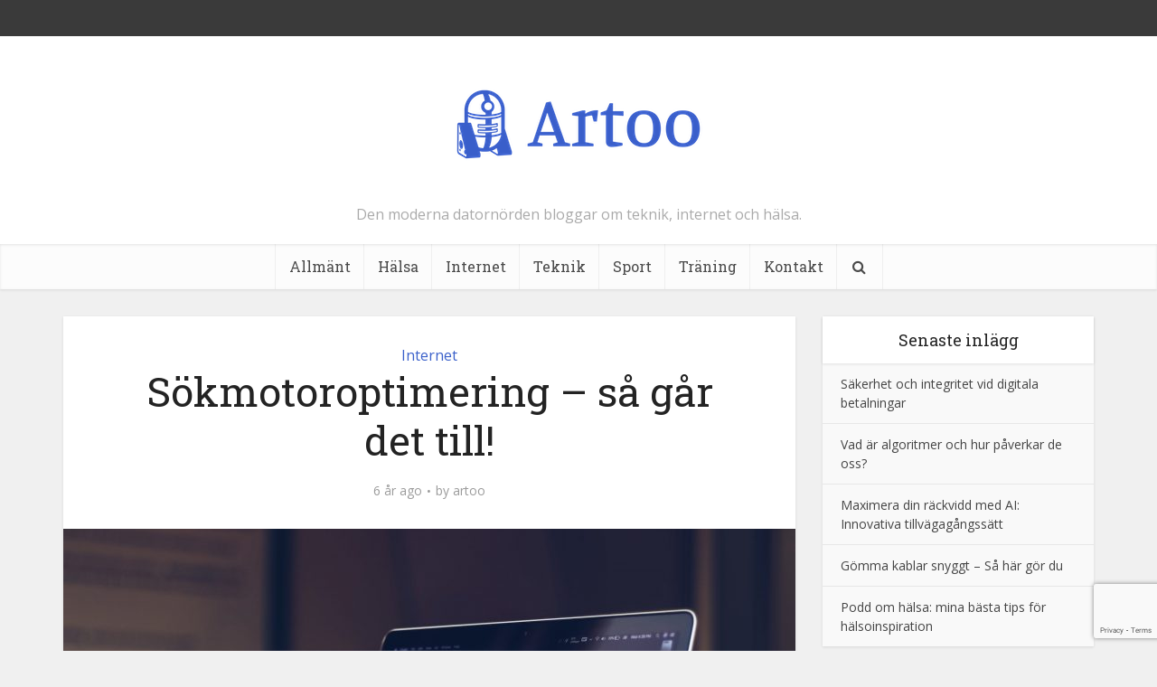

--- FILE ---
content_type: text/html; charset=UTF-8
request_url: https://artoo.se/sokmotoroptimering/
body_size: 15681
content:
<!DOCTYPE html>
<html lang="sv-SE" class="no-js no-svg">

<head>

<meta http-equiv="Content-Type" content="text/html; charset=UTF-8" />
<meta name="viewport" content="user-scalable=yes, width=device-width, initial-scale=1.0, maximum-scale=1, minimum-scale=1">
<link rel="profile" href="https://gmpg.org/xfn/11" />
<title>Sökmotoroptimering &#8211; så går det till! &#8211; Artoo-Detoo</title>
<meta name='robots' content='max-image-preview:large' />
	<style>img:is([sizes="auto" i], [sizes^="auto," i]) { contain-intrinsic-size: 3000px 1500px }</style>
	<link rel='dns-prefetch' href='//fonts.googleapis.com' />
<link rel="alternate" type="application/rss+xml" title="Artoo-Detoo &raquo; Webbflöde" href="https://artoo.se/feed/" />
<link rel="alternate" type="application/rss+xml" title="Artoo-Detoo &raquo; Kommentarsflöde" href="https://artoo.se/comments/feed/" />
<script type="text/javascript">
/* <![CDATA[ */
window._wpemojiSettings = {"baseUrl":"https:\/\/s.w.org\/images\/core\/emoji\/16.0.1\/72x72\/","ext":".png","svgUrl":"https:\/\/s.w.org\/images\/core\/emoji\/16.0.1\/svg\/","svgExt":".svg","source":{"concatemoji":"https:\/\/artoo.se\/wp-includes\/js\/wp-emoji-release.min.js?ver=6.8.3"}};
/*! This file is auto-generated */
!function(s,n){var o,i,e;function c(e){try{var t={supportTests:e,timestamp:(new Date).valueOf()};sessionStorage.setItem(o,JSON.stringify(t))}catch(e){}}function p(e,t,n){e.clearRect(0,0,e.canvas.width,e.canvas.height),e.fillText(t,0,0);var t=new Uint32Array(e.getImageData(0,0,e.canvas.width,e.canvas.height).data),a=(e.clearRect(0,0,e.canvas.width,e.canvas.height),e.fillText(n,0,0),new Uint32Array(e.getImageData(0,0,e.canvas.width,e.canvas.height).data));return t.every(function(e,t){return e===a[t]})}function u(e,t){e.clearRect(0,0,e.canvas.width,e.canvas.height),e.fillText(t,0,0);for(var n=e.getImageData(16,16,1,1),a=0;a<n.data.length;a++)if(0!==n.data[a])return!1;return!0}function f(e,t,n,a){switch(t){case"flag":return n(e,"\ud83c\udff3\ufe0f\u200d\u26a7\ufe0f","\ud83c\udff3\ufe0f\u200b\u26a7\ufe0f")?!1:!n(e,"\ud83c\udde8\ud83c\uddf6","\ud83c\udde8\u200b\ud83c\uddf6")&&!n(e,"\ud83c\udff4\udb40\udc67\udb40\udc62\udb40\udc65\udb40\udc6e\udb40\udc67\udb40\udc7f","\ud83c\udff4\u200b\udb40\udc67\u200b\udb40\udc62\u200b\udb40\udc65\u200b\udb40\udc6e\u200b\udb40\udc67\u200b\udb40\udc7f");case"emoji":return!a(e,"\ud83e\udedf")}return!1}function g(e,t,n,a){var r="undefined"!=typeof WorkerGlobalScope&&self instanceof WorkerGlobalScope?new OffscreenCanvas(300,150):s.createElement("canvas"),o=r.getContext("2d",{willReadFrequently:!0}),i=(o.textBaseline="top",o.font="600 32px Arial",{});return e.forEach(function(e){i[e]=t(o,e,n,a)}),i}function t(e){var t=s.createElement("script");t.src=e,t.defer=!0,s.head.appendChild(t)}"undefined"!=typeof Promise&&(o="wpEmojiSettingsSupports",i=["flag","emoji"],n.supports={everything:!0,everythingExceptFlag:!0},e=new Promise(function(e){s.addEventListener("DOMContentLoaded",e,{once:!0})}),new Promise(function(t){var n=function(){try{var e=JSON.parse(sessionStorage.getItem(o));if("object"==typeof e&&"number"==typeof e.timestamp&&(new Date).valueOf()<e.timestamp+604800&&"object"==typeof e.supportTests)return e.supportTests}catch(e){}return null}();if(!n){if("undefined"!=typeof Worker&&"undefined"!=typeof OffscreenCanvas&&"undefined"!=typeof URL&&URL.createObjectURL&&"undefined"!=typeof Blob)try{var e="postMessage("+g.toString()+"("+[JSON.stringify(i),f.toString(),p.toString(),u.toString()].join(",")+"));",a=new Blob([e],{type:"text/javascript"}),r=new Worker(URL.createObjectURL(a),{name:"wpTestEmojiSupports"});return void(r.onmessage=function(e){c(n=e.data),r.terminate(),t(n)})}catch(e){}c(n=g(i,f,p,u))}t(n)}).then(function(e){for(var t in e)n.supports[t]=e[t],n.supports.everything=n.supports.everything&&n.supports[t],"flag"!==t&&(n.supports.everythingExceptFlag=n.supports.everythingExceptFlag&&n.supports[t]);n.supports.everythingExceptFlag=n.supports.everythingExceptFlag&&!n.supports.flag,n.DOMReady=!1,n.readyCallback=function(){n.DOMReady=!0}}).then(function(){return e}).then(function(){var e;n.supports.everything||(n.readyCallback(),(e=n.source||{}).concatemoji?t(e.concatemoji):e.wpemoji&&e.twemoji&&(t(e.twemoji),t(e.wpemoji)))}))}((window,document),window._wpemojiSettings);
/* ]]> */
</script>
<style id='wp-emoji-styles-inline-css' type='text/css'>

	img.wp-smiley, img.emoji {
		display: inline !important;
		border: none !important;
		box-shadow: none !important;
		height: 1em !important;
		width: 1em !important;
		margin: 0 0.07em !important;
		vertical-align: -0.1em !important;
		background: none !important;
		padding: 0 !important;
	}
</style>
<link rel='stylesheet' id='wp-block-library-css' href='https://artoo.se/wp-includes/css/dist/block-library/style.min.css?ver=6.8.3' type='text/css' media='all' />
<style id='classic-theme-styles-inline-css' type='text/css'>
/*! This file is auto-generated */
.wp-block-button__link{color:#fff;background-color:#32373c;border-radius:9999px;box-shadow:none;text-decoration:none;padding:calc(.667em + 2px) calc(1.333em + 2px);font-size:1.125em}.wp-block-file__button{background:#32373c;color:#fff;text-decoration:none}
</style>
<style id='global-styles-inline-css' type='text/css'>
:root{--wp--preset--aspect-ratio--square: 1;--wp--preset--aspect-ratio--4-3: 4/3;--wp--preset--aspect-ratio--3-4: 3/4;--wp--preset--aspect-ratio--3-2: 3/2;--wp--preset--aspect-ratio--2-3: 2/3;--wp--preset--aspect-ratio--16-9: 16/9;--wp--preset--aspect-ratio--9-16: 9/16;--wp--preset--color--black: #000000;--wp--preset--color--cyan-bluish-gray: #abb8c3;--wp--preset--color--white: #ffffff;--wp--preset--color--pale-pink: #f78da7;--wp--preset--color--vivid-red: #cf2e2e;--wp--preset--color--luminous-vivid-orange: #ff6900;--wp--preset--color--luminous-vivid-amber: #fcb900;--wp--preset--color--light-green-cyan: #7bdcb5;--wp--preset--color--vivid-green-cyan: #00d084;--wp--preset--color--pale-cyan-blue: #8ed1fc;--wp--preset--color--vivid-cyan-blue: #0693e3;--wp--preset--color--vivid-purple: #9b51e0;--wp--preset--color--vce-acc: #3a60ca;--wp--preset--color--vce-meta: #9b9b9b;--wp--preset--color--vce-txt: #444444;--wp--preset--color--vce-bg: #ffffff;--wp--preset--gradient--vivid-cyan-blue-to-vivid-purple: linear-gradient(135deg,rgba(6,147,227,1) 0%,rgb(155,81,224) 100%);--wp--preset--gradient--light-green-cyan-to-vivid-green-cyan: linear-gradient(135deg,rgb(122,220,180) 0%,rgb(0,208,130) 100%);--wp--preset--gradient--luminous-vivid-amber-to-luminous-vivid-orange: linear-gradient(135deg,rgba(252,185,0,1) 0%,rgba(255,105,0,1) 100%);--wp--preset--gradient--luminous-vivid-orange-to-vivid-red: linear-gradient(135deg,rgba(255,105,0,1) 0%,rgb(207,46,46) 100%);--wp--preset--gradient--very-light-gray-to-cyan-bluish-gray: linear-gradient(135deg,rgb(238,238,238) 0%,rgb(169,184,195) 100%);--wp--preset--gradient--cool-to-warm-spectrum: linear-gradient(135deg,rgb(74,234,220) 0%,rgb(151,120,209) 20%,rgb(207,42,186) 40%,rgb(238,44,130) 60%,rgb(251,105,98) 80%,rgb(254,248,76) 100%);--wp--preset--gradient--blush-light-purple: linear-gradient(135deg,rgb(255,206,236) 0%,rgb(152,150,240) 100%);--wp--preset--gradient--blush-bordeaux: linear-gradient(135deg,rgb(254,205,165) 0%,rgb(254,45,45) 50%,rgb(107,0,62) 100%);--wp--preset--gradient--luminous-dusk: linear-gradient(135deg,rgb(255,203,112) 0%,rgb(199,81,192) 50%,rgb(65,88,208) 100%);--wp--preset--gradient--pale-ocean: linear-gradient(135deg,rgb(255,245,203) 0%,rgb(182,227,212) 50%,rgb(51,167,181) 100%);--wp--preset--gradient--electric-grass: linear-gradient(135deg,rgb(202,248,128) 0%,rgb(113,206,126) 100%);--wp--preset--gradient--midnight: linear-gradient(135deg,rgb(2,3,129) 0%,rgb(40,116,252) 100%);--wp--preset--font-size--small: 13px;--wp--preset--font-size--medium: 20px;--wp--preset--font-size--large: 21px;--wp--preset--font-size--x-large: 42px;--wp--preset--font-size--normal: 16px;--wp--preset--font-size--huge: 28px;--wp--preset--spacing--20: 0.44rem;--wp--preset--spacing--30: 0.67rem;--wp--preset--spacing--40: 1rem;--wp--preset--spacing--50: 1.5rem;--wp--preset--spacing--60: 2.25rem;--wp--preset--spacing--70: 3.38rem;--wp--preset--spacing--80: 5.06rem;--wp--preset--shadow--natural: 6px 6px 9px rgba(0, 0, 0, 0.2);--wp--preset--shadow--deep: 12px 12px 50px rgba(0, 0, 0, 0.4);--wp--preset--shadow--sharp: 6px 6px 0px rgba(0, 0, 0, 0.2);--wp--preset--shadow--outlined: 6px 6px 0px -3px rgba(255, 255, 255, 1), 6px 6px rgba(0, 0, 0, 1);--wp--preset--shadow--crisp: 6px 6px 0px rgba(0, 0, 0, 1);}:where(.is-layout-flex){gap: 0.5em;}:where(.is-layout-grid){gap: 0.5em;}body .is-layout-flex{display: flex;}.is-layout-flex{flex-wrap: wrap;align-items: center;}.is-layout-flex > :is(*, div){margin: 0;}body .is-layout-grid{display: grid;}.is-layout-grid > :is(*, div){margin: 0;}:where(.wp-block-columns.is-layout-flex){gap: 2em;}:where(.wp-block-columns.is-layout-grid){gap: 2em;}:where(.wp-block-post-template.is-layout-flex){gap: 1.25em;}:where(.wp-block-post-template.is-layout-grid){gap: 1.25em;}.has-black-color{color: var(--wp--preset--color--black) !important;}.has-cyan-bluish-gray-color{color: var(--wp--preset--color--cyan-bluish-gray) !important;}.has-white-color{color: var(--wp--preset--color--white) !important;}.has-pale-pink-color{color: var(--wp--preset--color--pale-pink) !important;}.has-vivid-red-color{color: var(--wp--preset--color--vivid-red) !important;}.has-luminous-vivid-orange-color{color: var(--wp--preset--color--luminous-vivid-orange) !important;}.has-luminous-vivid-amber-color{color: var(--wp--preset--color--luminous-vivid-amber) !important;}.has-light-green-cyan-color{color: var(--wp--preset--color--light-green-cyan) !important;}.has-vivid-green-cyan-color{color: var(--wp--preset--color--vivid-green-cyan) !important;}.has-pale-cyan-blue-color{color: var(--wp--preset--color--pale-cyan-blue) !important;}.has-vivid-cyan-blue-color{color: var(--wp--preset--color--vivid-cyan-blue) !important;}.has-vivid-purple-color{color: var(--wp--preset--color--vivid-purple) !important;}.has-black-background-color{background-color: var(--wp--preset--color--black) !important;}.has-cyan-bluish-gray-background-color{background-color: var(--wp--preset--color--cyan-bluish-gray) !important;}.has-white-background-color{background-color: var(--wp--preset--color--white) !important;}.has-pale-pink-background-color{background-color: var(--wp--preset--color--pale-pink) !important;}.has-vivid-red-background-color{background-color: var(--wp--preset--color--vivid-red) !important;}.has-luminous-vivid-orange-background-color{background-color: var(--wp--preset--color--luminous-vivid-orange) !important;}.has-luminous-vivid-amber-background-color{background-color: var(--wp--preset--color--luminous-vivid-amber) !important;}.has-light-green-cyan-background-color{background-color: var(--wp--preset--color--light-green-cyan) !important;}.has-vivid-green-cyan-background-color{background-color: var(--wp--preset--color--vivid-green-cyan) !important;}.has-pale-cyan-blue-background-color{background-color: var(--wp--preset--color--pale-cyan-blue) !important;}.has-vivid-cyan-blue-background-color{background-color: var(--wp--preset--color--vivid-cyan-blue) !important;}.has-vivid-purple-background-color{background-color: var(--wp--preset--color--vivid-purple) !important;}.has-black-border-color{border-color: var(--wp--preset--color--black) !important;}.has-cyan-bluish-gray-border-color{border-color: var(--wp--preset--color--cyan-bluish-gray) !important;}.has-white-border-color{border-color: var(--wp--preset--color--white) !important;}.has-pale-pink-border-color{border-color: var(--wp--preset--color--pale-pink) !important;}.has-vivid-red-border-color{border-color: var(--wp--preset--color--vivid-red) !important;}.has-luminous-vivid-orange-border-color{border-color: var(--wp--preset--color--luminous-vivid-orange) !important;}.has-luminous-vivid-amber-border-color{border-color: var(--wp--preset--color--luminous-vivid-amber) !important;}.has-light-green-cyan-border-color{border-color: var(--wp--preset--color--light-green-cyan) !important;}.has-vivid-green-cyan-border-color{border-color: var(--wp--preset--color--vivid-green-cyan) !important;}.has-pale-cyan-blue-border-color{border-color: var(--wp--preset--color--pale-cyan-blue) !important;}.has-vivid-cyan-blue-border-color{border-color: var(--wp--preset--color--vivid-cyan-blue) !important;}.has-vivid-purple-border-color{border-color: var(--wp--preset--color--vivid-purple) !important;}.has-vivid-cyan-blue-to-vivid-purple-gradient-background{background: var(--wp--preset--gradient--vivid-cyan-blue-to-vivid-purple) !important;}.has-light-green-cyan-to-vivid-green-cyan-gradient-background{background: var(--wp--preset--gradient--light-green-cyan-to-vivid-green-cyan) !important;}.has-luminous-vivid-amber-to-luminous-vivid-orange-gradient-background{background: var(--wp--preset--gradient--luminous-vivid-amber-to-luminous-vivid-orange) !important;}.has-luminous-vivid-orange-to-vivid-red-gradient-background{background: var(--wp--preset--gradient--luminous-vivid-orange-to-vivid-red) !important;}.has-very-light-gray-to-cyan-bluish-gray-gradient-background{background: var(--wp--preset--gradient--very-light-gray-to-cyan-bluish-gray) !important;}.has-cool-to-warm-spectrum-gradient-background{background: var(--wp--preset--gradient--cool-to-warm-spectrum) !important;}.has-blush-light-purple-gradient-background{background: var(--wp--preset--gradient--blush-light-purple) !important;}.has-blush-bordeaux-gradient-background{background: var(--wp--preset--gradient--blush-bordeaux) !important;}.has-luminous-dusk-gradient-background{background: var(--wp--preset--gradient--luminous-dusk) !important;}.has-pale-ocean-gradient-background{background: var(--wp--preset--gradient--pale-ocean) !important;}.has-electric-grass-gradient-background{background: var(--wp--preset--gradient--electric-grass) !important;}.has-midnight-gradient-background{background: var(--wp--preset--gradient--midnight) !important;}.has-small-font-size{font-size: var(--wp--preset--font-size--small) !important;}.has-medium-font-size{font-size: var(--wp--preset--font-size--medium) !important;}.has-large-font-size{font-size: var(--wp--preset--font-size--large) !important;}.has-x-large-font-size{font-size: var(--wp--preset--font-size--x-large) !important;}
:where(.wp-block-post-template.is-layout-flex){gap: 1.25em;}:where(.wp-block-post-template.is-layout-grid){gap: 1.25em;}
:where(.wp-block-columns.is-layout-flex){gap: 2em;}:where(.wp-block-columns.is-layout-grid){gap: 2em;}
:root :where(.wp-block-pullquote){font-size: 1.5em;line-height: 1.6;}
</style>
<link rel='stylesheet' id='contact-form-7-css' href='https://artoo.se/wp-content/plugins/contact-form-7/includes/css/styles.css?ver=6.1.3' type='text/css' media='all' />
<link rel='stylesheet' id='vce-fonts-css' href='https://fonts.googleapis.com/css?family=Open+Sans%3A400%7CRoboto+Slab%3A400&#038;subset=latin%2Clatin-ext&#038;ver=2.9.3' type='text/css' media='all' />
<link rel='stylesheet' id='vce-style-css' href='https://artoo.se/wp-content/themes/voice/assets/css/min.css?ver=2.9.3' type='text/css' media='all' />
<style id='vce-style-inline-css' type='text/css'>
body, button, input, select, textarea {font-size: 1.6rem;}.vce-single .entry-headline p{font-size: 2.2rem;}.main-navigation a{font-size: 1.6rem;}.sidebar .widget-title{font-size: 1.8rem;}.sidebar .widget, .vce-lay-c .entry-content, .vce-lay-h .entry-content {font-size: 1.4rem;}.vce-featured-link-article{font-size: 5.2rem;}.vce-featured-grid-big.vce-featured-grid .vce-featured-link-article{font-size: 3.4rem;}.vce-featured-grid .vce-featured-link-article{font-size: 2.2rem;}h1 { font-size: 4.5rem; }h2 { font-size: 3.5rem; }h3 { font-size: 3.0rem; }h4 { font-size: 2.5rem; }h5 { font-size: 2.0rem; }h6 { font-size: 1.8rem; }.comment-reply-title, .main-box-title{font-size: 2.2rem;}h1.entry-title{font-size: 4.5rem;}.vce-lay-a .entry-title a{font-size: 3.4rem;}.vce-lay-b .entry-title{font-size: 2.4rem;}.vce-lay-c .entry-title, .vce-sid-none .vce-lay-c .entry-title{font-size: 2.2rem;}.vce-lay-d .entry-title{font-size: 1.5rem;}.vce-lay-e .entry-title{font-size: 1.4rem;}.vce-lay-f .entry-title{font-size: 1.4rem;}.vce-lay-g .entry-title a, .vce-lay-g .entry-title a:hover{font-size: 3.0rem;}.vce-lay-h .entry-title{font-size: 2.4rem;}.entry-meta div,.entry-meta div a,.vce-lay-g .meta-item,.vce-lay-c .meta-item{font-size: 1.4rem;}.vce-lay-d .meta-category a,.vce-lay-d .entry-meta div,.vce-lay-d .entry-meta div a,.vce-lay-e .entry-meta div,.vce-lay-e .entry-meta div a,.vce-lay-e .fn,.vce-lay-e .meta-item{font-size: 1.3rem;}body {background-color:#f0f0f0;}body,.mks_author_widget h3,.site-description,.meta-category a,textarea {font-family: 'Open Sans';font-weight: 400;}h1,h2,h3,h4,h5,h6,blockquote,.vce-post-link,.site-title,.site-title a,.main-box-title,.comment-reply-title,.entry-title a,.vce-single .entry-headline p,.vce-prev-next-link,.author-title,.mks_pullquote,.widget_rss ul li .rsswidget,#bbpress-forums .bbp-forum-title,#bbpress-forums .bbp-topic-permalink {font-family: 'Roboto Slab';font-weight: 400;}.main-navigation a,.sidr a{font-family: 'Roboto Slab';font-weight: 400;}.vce-single .entry-content,.vce-single .entry-headline,.vce-single .entry-footer,.vce-share-bar {width: 600px;}.vce-lay-a .lay-a-content{width: 600px;max-width: 600px;}.vce-page .entry-content,.vce-page .entry-title-page {width: 600px;}.vce-sid-none .vce-single .entry-content,.vce-sid-none .vce-single .entry-headline,.vce-sid-none .vce-single .entry-footer {width: 600px;}.vce-sid-none .vce-page .entry-content,.vce-sid-none .vce-page .entry-title-page,.error404 .entry-content {width: 600px;max-width: 600px;}body, button, input, select, textarea{color: #444444;}h1,h2,h3,h4,h5,h6,.entry-title a,.prev-next-nav a,#bbpress-forums .bbp-forum-title, #bbpress-forums .bbp-topic-permalink,.woocommerce ul.products li.product .price .amount{color: #232323;}a,.entry-title a:hover,.vce-prev-next-link:hover,.vce-author-links a:hover,.required,.error404 h4,.prev-next-nav a:hover,#bbpress-forums .bbp-forum-title:hover, #bbpress-forums .bbp-topic-permalink:hover,.woocommerce ul.products li.product h3:hover,.woocommerce ul.products li.product h3:hover mark,.main-box-title a:hover{color: #3a60ca;}.vce-square,.vce-main-content .mejs-controls .mejs-time-rail .mejs-time-current,button,input[type="button"],input[type="reset"],input[type="submit"],.vce-button,.pagination-wapper a,#vce-pagination .next.page-numbers,#vce-pagination .prev.page-numbers,#vce-pagination .page-numbers,#vce-pagination .page-numbers.current,.vce-link-pages a,#vce-pagination a,.vce-load-more a,.vce-slider-pagination .owl-nav > div,.vce-mega-menu-posts-wrap .owl-nav > div,.comment-reply-link:hover,.vce-featured-section a,.vce-lay-g .vce-featured-info .meta-category a,.vce-404-menu a,.vce-post.sticky .meta-image:before,#vce-pagination .page-numbers:hover,#bbpress-forums .bbp-pagination .current,#bbpress-forums .bbp-pagination a:hover,.woocommerce #respond input#submit,.woocommerce a.button,.woocommerce button.button,.woocommerce input.button,.woocommerce ul.products li.product .added_to_cart,.woocommerce #respond input#submit:hover,.woocommerce a.button:hover,.woocommerce button.button:hover,.woocommerce input.button:hover,.woocommerce ul.products li.product .added_to_cart:hover,.woocommerce #respond input#submit.alt,.woocommerce a.button.alt,.woocommerce button.button.alt,.woocommerce input.button.alt,.woocommerce #respond input#submit.alt:hover, .woocommerce a.button.alt:hover, .woocommerce button.button.alt:hover, .woocommerce input.button.alt:hover,.woocommerce span.onsale,.woocommerce .widget_price_filter .ui-slider .ui-slider-range,.woocommerce .widget_price_filter .ui-slider .ui-slider-handle,.comments-holder .navigation .page-numbers.current,.vce-lay-a .vce-read-more:hover,.vce-lay-c .vce-read-more:hover,body div.wpforms-container-full .wpforms-form input[type=submit], body div.wpforms-container-full .wpforms-form button[type=submit], body div.wpforms-container-full .wpforms-form .wpforms-page-button,body div.wpforms-container-full .wpforms-form input[type=submit]:hover, body div.wpforms-container-full .wpforms-form button[type=submit]:hover, body div.wpforms-container-full .wpforms-form .wpforms-page-button:hover {background-color: #3a60ca;}#vce-pagination .page-numbers,.comments-holder .navigation .page-numbers{background: transparent;color: #3a60ca;border: 1px solid #3a60ca;}.comments-holder .navigation .page-numbers:hover{background: #3a60ca;border: 1px solid #3a60ca;}.bbp-pagination-links a{background: transparent;color: #3a60ca;border: 1px solid #3a60ca !important;}#vce-pagination .page-numbers.current,.bbp-pagination-links span.current,.comments-holder .navigation .page-numbers.current{border: 1px solid #3a60ca;}.widget_categories .cat-item:before,.widget_categories .cat-item .count{background: #3a60ca;}.comment-reply-link,.vce-lay-a .vce-read-more,.vce-lay-c .vce-read-more{border: 1px solid #3a60ca;}.entry-meta div,.entry-meta-count,.entry-meta div a,.comment-metadata a,.meta-category span,.meta-author-wrapped,.wp-caption .wp-caption-text,.widget_rss .rss-date,.sidebar cite,.site-footer cite,.sidebar .vce-post-list .entry-meta div,.sidebar .vce-post-list .entry-meta div a,.sidebar .vce-post-list .fn,.sidebar .vce-post-list .fn a,.site-footer .vce-post-list .entry-meta div,.site-footer .vce-post-list .entry-meta div a,.site-footer .vce-post-list .fn,.site-footer .vce-post-list .fn a,#bbpress-forums .bbp-topic-started-by,#bbpress-forums .bbp-topic-started-in,#bbpress-forums .bbp-forum-info .bbp-forum-content,#bbpress-forums p.bbp-topic-meta,span.bbp-admin-links a,.bbp-reply-post-date,#bbpress-forums li.bbp-header,#bbpress-forums li.bbp-footer,.woocommerce .woocommerce-result-count,.woocommerce .product_meta{color: #9b9b9b;}.main-box-title, .comment-reply-title, .main-box-head{background: #ffffff;color: #232323;}.main-box-title a{color: #232323;}.sidebar .widget .widget-title a{color: #232323;}.main-box,.comment-respond,.prev-next-nav{background: #f9f9f9;}.vce-post,ul.comment-list > li.comment,.main-box-single,.ie8 .vce-single,#disqus_thread,.vce-author-card,.vce-author-card .vce-content-outside,.mks-bredcrumbs-container,ul.comment-list > li.pingback{background: #ffffff;}.mks_tabs.horizontal .mks_tab_nav_item.active{border-bottom: 1px solid #ffffff;}.mks_tabs.horizontal .mks_tab_item,.mks_tabs.vertical .mks_tab_nav_item.active,.mks_tabs.horizontal .mks_tab_nav_item.active{background: #ffffff;}.mks_tabs.vertical .mks_tab_nav_item.active{border-right: 1px solid #ffffff;}#vce-pagination,.vce-slider-pagination .owl-controls,.vce-content-outside,.comments-holder .navigation{background: #f3f3f3;}.sidebar .widget-title{background: #ffffff;color: #232323;}.sidebar .widget{background: #f9f9f9;}.sidebar .widget,.sidebar .widget li a,.sidebar .mks_author_widget h3 a,.sidebar .mks_author_widget h3,.sidebar .vce-search-form .vce-search-input,.sidebar .vce-search-form .vce-search-input:focus{color: #444444;}.sidebar .widget li a:hover,.sidebar .widget a,.widget_nav_menu li.menu-item-has-children:hover:after,.widget_pages li.page_item_has_children:hover:after{color: #3a60ca;}.sidebar .tagcloud a {border: 1px solid #3a60ca;}.sidebar .mks_author_link,.sidebar .tagcloud a:hover,.sidebar .mks_themeforest_widget .more,.sidebar button,.sidebar input[type="button"],.sidebar input[type="reset"],.sidebar input[type="submit"],.sidebar .vce-button,.sidebar .bbp_widget_login .button{background-color: #3a60ca;}.sidebar .mks_author_widget .mks_autor_link_wrap,.sidebar .mks_themeforest_widget .mks_read_more,.widget .meks-instagram-follow-link {background: #f3f3f3;}.sidebar #wp-calendar caption,.sidebar .recentcomments,.sidebar .post-date,.sidebar #wp-calendar tbody{color: rgba(68,68,68,0.7);}.site-footer{background: #373941;}.site-footer .widget-title{color: #ffffff;}.site-footer,.site-footer .widget,.site-footer .widget li a,.site-footer .mks_author_widget h3 a,.site-footer .mks_author_widget h3,.site-footer .vce-search-form .vce-search-input,.site-footer .vce-search-form .vce-search-input:focus{color: #f9f9f9;}.site-footer .widget li a:hover,.site-footer .widget a,.site-info a{color: #3a60ca;}.site-footer .tagcloud a {border: 1px solid #3a60ca;}.site-footer .mks_author_link,.site-footer .mks_themeforest_widget .more,.site-footer button,.site-footer input[type="button"],.site-footer input[type="reset"],.site-footer input[type="submit"],.site-footer .vce-button,.site-footer .tagcloud a:hover{background-color: #3a60ca;}.site-footer #wp-calendar caption,.site-footer .recentcomments,.site-footer .post-date,.site-footer #wp-calendar tbody,.site-footer .site-info{color: rgba(249,249,249,0.7);}.top-header,.top-nav-menu li .sub-menu{background: #3a3a3a;}.top-header,.top-header a{color: #ffffff;}.top-header .vce-search-form .vce-search-input,.top-header .vce-search-input:focus,.top-header .vce-search-submit{color: #ffffff;}.top-header .vce-search-form .vce-search-input::-webkit-input-placeholder { color: #ffffff;}.top-header .vce-search-form .vce-search-input:-moz-placeholder { color: #ffffff;}.top-header .vce-search-form .vce-search-input::-moz-placeholder { color: #ffffff;}.top-header .vce-search-form .vce-search-input:-ms-input-placeholder { color: #ffffff;}.header-1-wrapper{height: 230px;padding-top: 15px;}.header-2-wrapper,.header-3-wrapper{height: 230px;}.header-2-wrapper .site-branding,.header-3-wrapper .site-branding{top: 15px;left: 0px;}.site-title a, .site-title a:hover{color: #232323;}.site-description{color: #aaaaaa;}.main-header{background-color: #ffffff;}.header-bottom-wrapper{background: #fcfcfc;}.vce-header-ads{margin: 70px 0;}.header-3-wrapper .nav-menu > li > a{padding: 105px 15px;}.header-sticky,.sidr{background: rgba(252,252,252,0.95);}.ie8 .header-sticky{background: #ffffff;}.main-navigation a,.nav-menu .vce-mega-menu > .sub-menu > li > a,.sidr li a,.vce-menu-parent{color: #4a4a4a;}.nav-menu > li:hover > a,.nav-menu > .current_page_item > a,.nav-menu > .current-menu-item > a,.nav-menu > .current-menu-ancestor > a,.main-navigation a.vce-item-selected,.main-navigation ul ul li:hover > a,.nav-menu ul .current-menu-item a,.nav-menu ul .current_page_item a,.vce-menu-parent:hover,.sidr li a:hover,.sidr li.sidr-class-current_page_item > a,.main-navigation li.current-menu-item.fa:before,.vce-responsive-nav{color: #3a60ca;}#sidr-id-vce_main_navigation_menu .soc-nav-menu li a:hover {color: #ffffff;}.nav-menu > li:hover > a,.nav-menu > .current_page_item > a,.nav-menu > .current-menu-item > a,.nav-menu > .current-menu-ancestor > a,.main-navigation a.vce-item-selected,.main-navigation ul ul,.header-sticky .nav-menu > .current_page_item:hover > a,.header-sticky .nav-menu > .current-menu-item:hover > a,.header-sticky .nav-menu > .current-menu-ancestor:hover > a,.header-sticky .main-navigation a.vce-item-selected:hover{background-color: #ffffff;}.search-header-wrap ul {border-top: 2px solid #3a60ca;}.vce-cart-icon a.vce-custom-cart span,.sidr-class-vce-custom-cart .sidr-class-vce-cart-count {background: #3a60ca;font-family: 'Open Sans';}.vce-border-top .main-box-title{border-top: 2px solid #3a60ca;}.tagcloud a:hover,.sidebar .widget .mks_author_link,.sidebar .widget.mks_themeforest_widget .more,.site-footer .widget .mks_author_link,.site-footer .widget.mks_themeforest_widget .more,.vce-lay-g .entry-meta div,.vce-lay-g .fn,.vce-lay-g .fn a{color: #FFF;}.vce-featured-header .vce-featured-header-background{opacity: 0.5}.vce-featured-grid .vce-featured-header-background,.vce-post-big .vce-post-img:after,.vce-post-slider .vce-post-img:after{opacity: 0.5}.vce-featured-grid .owl-item:hover .vce-grid-text .vce-featured-header-background,.vce-post-big li:hover .vce-post-img:after,.vce-post-slider li:hover .vce-post-img:after {opacity: 0.8}.vce-featured-grid.vce-featured-grid-big .vce-featured-header-background,.vce-post-big .vce-post-img:after,.vce-post-slider .vce-post-img:after{opacity: 0.5}.vce-featured-grid.vce-featured-grid-big .owl-item:hover .vce-grid-text .vce-featured-header-background,.vce-post-big li:hover .vce-post-img:after,.vce-post-slider li:hover .vce-post-img:after {opacity: 0.8}#back-top {background: #323232}.sidr input[type=text]{background: rgba(74,74,74,0.1);color: rgba(74,74,74,0.5);}.is-style-solid-color{background-color: #3a60ca;color: #ffffff;}.wp-block-image figcaption{color: #9b9b9b;}.wp-block-cover .wp-block-cover-image-text, .wp-block-cover .wp-block-cover-text, .wp-block-cover h2, .wp-block-cover-image .wp-block-cover-image-text, .wp-block-cover-image .wp-block-cover-text, .wp-block-cover-image h2,p.has-drop-cap:not(:focus)::first-letter,p.wp-block-subhead{font-family: 'Roboto Slab';font-weight: 400;}.wp-block-cover .wp-block-cover-image-text, .wp-block-cover .wp-block-cover-text, .wp-block-cover h2, .wp-block-cover-image .wp-block-cover-image-text, .wp-block-cover-image .wp-block-cover-text, .wp-block-cover-image h2{font-size: 2.5rem;}p.wp-block-subhead{font-size: 2.2rem;}.wp-block-button__link{background: #3a60ca}.wp-block-search .wp-block-search__button{color: #ffffff}.meta-image:hover a img,.vce-lay-h .img-wrap:hover .meta-image > img,.img-wrp:hover img,.vce-gallery-big:hover img,.vce-gallery .gallery-item:hover img,.wp-block-gallery .blocks-gallery-item:hover img,.vce_posts_widget .vce-post-big li:hover img,.vce-featured-grid .owl-item:hover img,.vce-post-img:hover img,.mega-menu-img:hover img{-webkit-transform: scale(1.1);-moz-transform: scale(1.1);-o-transform: scale(1.1);-ms-transform: scale(1.1);transform: scale(1.1);}.has-small-font-size{ font-size: 1.2rem;}.has-large-font-size{ font-size: 1.9rem;}.has-huge-font-size{ font-size: 2.3rem;}@media(min-width: 671px){.has-small-font-size{ font-size: 1.3rem;}.has-normal-font-size{ font-size: 1.6rem;}.has-large-font-size{ font-size: 2.1rem;}.has-huge-font-size{ font-size: 2.8rem;}}.has-vce-acc-background-color{ background-color: #3a60ca;}.has-vce-acc-color{ color: #3a60ca;}.has-vce-meta-background-color{ background-color: #9b9b9b;}.has-vce-meta-color{ color: #9b9b9b;}.has-vce-txt-background-color{ background-color: #444444;}.has-vce-txt-color{ color: #444444;}.has-vce-bg-background-color{ background-color: #ffffff;}.has-vce-bg-color{ color: #ffffff;}
</style>
<script type="text/javascript" src="https://artoo.se/wp-includes/js/jquery/jquery.min.js?ver=3.7.1" id="jquery-core-js"></script>
<script type="text/javascript" src="https://artoo.se/wp-includes/js/jquery/jquery-migrate.min.js?ver=3.4.1" id="jquery-migrate-js"></script>
<link rel="https://api.w.org/" href="https://artoo.se/wp-json/" /><link rel="alternate" title="JSON" type="application/json" href="https://artoo.se/wp-json/wp/v2/posts/496" /><link rel="EditURI" type="application/rsd+xml" title="RSD" href="https://artoo.se/xmlrpc.php?rsd" />
<meta name="generator" content="WordPress 6.8.3" />
<link rel="canonical" href="https://artoo.se/sokmotoroptimering/" />
<link rel='shortlink' href='https://artoo.se/?p=496' />
<link rel="alternate" title="oEmbed (JSON)" type="application/json+oembed" href="https://artoo.se/wp-json/oembed/1.0/embed?url=https%3A%2F%2Fartoo.se%2Fsokmotoroptimering%2F" />
<link rel="alternate" title="oEmbed (XML)" type="text/xml+oembed" href="https://artoo.se/wp-json/oembed/1.0/embed?url=https%3A%2F%2Fartoo.se%2Fsokmotoroptimering%2F&#038;format=xml" />
</head>

<body class="wp-singular post-template-default single single-post postid-496 single-format-standard wp-embed-responsive wp-theme-voice vce-sid-right voice-v_2_9_3">

<div id="vce-main">

<header id="header" class="main-header">
	<div class="top-header">
	<div class="container">

					<div class="vce-wrap-left">
								</div>
				
					<div class="vce-wrap-right">
					
			</div>
		
		


	</div>
</div><div class="container header-1-wrapper header-main-area">	
		<div class="vce-res-nav">
	<a class="vce-responsive-nav" href="#sidr-main"><i class="fa fa-bars"></i></a>
</div>
<div class="site-branding">
	<span class="site-title"><a href="https://artoo.se/" rel="home" class="has-logo"><picture class="vce-logo"><source media="(min-width: 1024px)" srcset="https://artoo.se/wp-content/uploads/2020/02/cover.png"><source srcset="https://artoo.se/wp-content/uploads/2020/02/cover.png"><img src="https://artoo.se/wp-content/uploads/2020/02/cover.png" alt="Artoo-Detoo"></picture></a></span><span class="site-description">Den moderna datornörden bloggar om teknik, internet och hälsa.</span></div></div>

<div class="header-bottom-wrapper">
	<div class="container">
		<nav id="site-navigation" class="main-navigation" role="navigation">
	<ul id="vce_main_navigation_menu" class="nav-menu"><li id="menu-item-582" class="menu-item menu-item-type-custom menu-item-object-custom menu-item-582"><a href="/allmant/">Allmänt</a><li id="menu-item-583" class="menu-item menu-item-type-custom menu-item-object-custom menu-item-583"><a href="/halsa/">Hälsa</a><li id="menu-item-584" class="menu-item menu-item-type-custom menu-item-object-custom menu-item-584"><a href="/internet/">Internet</a><li id="menu-item-585" class="menu-item menu-item-type-custom menu-item-object-custom menu-item-585"><a href="/teknik/">Teknik</a><li id="menu-item-587" class="menu-item menu-item-type-custom menu-item-object-custom menu-item-587"><a href="/sport/">Sport</a><li id="menu-item-588" class="menu-item menu-item-type-custom menu-item-object-custom menu-item-588"><a href="/traning/">Träning</a><li id="menu-item-627" class="menu-item menu-item-type-post_type menu-item-object-page menu-item-627"><a href="https://artoo.se/kontakt/">Kontakt</a><li class="search-header-wrap"><a class="search_header" href="javascript:void(0)"><i class="fa fa-search"></i></a><ul class="search-header-form-ul"><li><form class="vce-search-form" action="https://artoo.se/" method="get">
	<input name="s" class="vce-search-input" size="20" type="text" value="Type here to search..." onfocus="(this.value == 'Type here to search...') && (this.value = '')" onblur="(this.value == '') && (this.value = 'Type here to search...')" placeholder="Type here to search..." />
		<button type="submit" class="vce-search-submit"><i class="fa fa-search"></i></button> 
</form></li></ul></li></ul></nav>	</div>
</div></header>

	<div id="sticky_header" class="header-sticky">
	<div class="container">
		<div class="vce-res-nav">
	<a class="vce-responsive-nav" href="#sidr-main"><i class="fa fa-bars"></i></a>
</div>
<div class="site-branding">
	<span class="site-title"><a href="https://artoo.se/" rel="home" class="has-logo"><picture class="vce-logo"><source media="(min-width: 1024px)" srcset="https://artoo.se/wp-content/uploads/2020/02/cover.png"><source srcset="https://artoo.se/wp-content/uploads/2020/02/cover.png"><img src="https://artoo.se/wp-content/uploads/2020/02/cover.png" alt="Artoo-Detoo"></picture></a></span></div>		<nav id="site-navigation" class="main-navigation" role="navigation">
		<ul id="vce_main_navigation_menu" class="nav-menu"><li class="menu-item menu-item-type-custom menu-item-object-custom menu-item-582"><a href="/allmant/">Allmänt</a><li class="menu-item menu-item-type-custom menu-item-object-custom menu-item-583"><a href="/halsa/">Hälsa</a><li class="menu-item menu-item-type-custom menu-item-object-custom menu-item-584"><a href="/internet/">Internet</a><li class="menu-item menu-item-type-custom menu-item-object-custom menu-item-585"><a href="/teknik/">Teknik</a><li class="menu-item menu-item-type-custom menu-item-object-custom menu-item-587"><a href="/sport/">Sport</a><li class="menu-item menu-item-type-custom menu-item-object-custom menu-item-588"><a href="/traning/">Träning</a><li class="menu-item menu-item-type-post_type menu-item-object-page menu-item-627"><a href="https://artoo.se/kontakt/">Kontakt</a><li class="search-header-wrap"><a class="search_header" href="javascript:void(0)"><i class="fa fa-search"></i></a><ul class="search-header-form-ul"><li><form class="vce-search-form" action="https://artoo.se/" method="get">
	<input name="s" class="vce-search-input" size="20" type="text" value="Type here to search..." onfocus="(this.value == 'Type here to search...') && (this.value = '')" onblur="(this.value == '') && (this.value = 'Type here to search...')" placeholder="Type here to search..." />
		<button type="submit" class="vce-search-submit"><i class="fa fa-search"></i></button> 
</form></li></ul></li></ul></nav>	</div>
</div>
<div id="main-wrapper">





<div id="content" class="container site-content vce-sid-right">
	
			
	<div id="primary" class="vce-main-content">

		<main id="main" class="main-box main-box-single">

		
			<article id="post-496" class="vce-single post-496 post type-post status-publish format-standard has-post-thumbnail hentry category-internet">

			<header class="entry-header">
							<span class="meta-category"><a href="https://artoo.se/internet/" class="category-17">Internet</a></span>
			
			<h1 class="entry-title">Sökmotoroptimering &#8211; så går det till!</h1>
			<div class="entry-meta"><div class="meta-item date"><span class="updated">6 år ago</span></div><div class="meta-item author"><span class="vcard author"><span class="fn">by <a href="https://artoo.se/author/artoo/">artoo</a></span></span></div></div>
		</header>
	
	
	
					
			 	
			 	<div class="meta-image">
					<img width="810" height="540" src="https://artoo.se/wp-content/uploads/2015/06/sokmotoroptimeirng-810x540.jpeg" class="attachment-vce-lay-a size-vce-lay-a wp-post-image" alt="sokmotoroptimeirng" decoding="async" fetchpriority="high" srcset="https://artoo.se/wp-content/uploads/2015/06/sokmotoroptimeirng-810x540.jpeg 810w, https://artoo.se/wp-content/uploads/2015/06/sokmotoroptimeirng-300x200.jpeg 300w, https://artoo.se/wp-content/uploads/2015/06/sokmotoroptimeirng-1024x683.jpeg 1024w, https://artoo.se/wp-content/uploads/2015/06/sokmotoroptimeirng-768x512.jpeg 768w, https://artoo.se/wp-content/uploads/2015/06/sokmotoroptimeirng-1536x1024.jpeg 1536w, https://artoo.se/wp-content/uploads/2015/06/sokmotoroptimeirng-2048x1365.jpeg 2048w, https://artoo.se/wp-content/uploads/2015/06/sokmotoroptimeirng-1140x760.jpeg 1140w" sizes="(max-width: 810px) 100vw, 810px" />
									</div>

									<div class="meta-author">
					
						
							<div class="meta-author-img">
								<img alt='' src='https://secure.gravatar.com/avatar/ee67f89eb0e14294b0cf23f1adddb4df8fb38cb60fa9f28087b4b7796eb9983c?s=100&#038;d=identicon&#038;r=g' srcset='https://secure.gravatar.com/avatar/ee67f89eb0e14294b0cf23f1adddb4df8fb38cb60fa9f28087b4b7796eb9983c?s=200&#038;d=identicon&#038;r=g 2x' class='avatar avatar-100 photo' height='100' width='100' decoding='async'/>							</div>
							<div class="meta-author-wrapped">Written by <span class="vcard author"><span class="fn"><a href="https://artoo.se/author/artoo/">artoo</a></span></span>
							</div>

						
				    </div>
				
					
	    
		
	<div class="entry-content">
		<p><strong>Vill du också lära dig om sökmotoroptimering? Att behärska grundläggande SEO är något som bör ingå i baskunskaperna hos alla marknadsförare idag.&nbsp;</strong></p>
<p><a href="http://viseo.se/tjanster/sokmotoroptimering">Sökmotoroptimering</a> (SEO) är något som har funnit ändå sedan sökmotorerna kom. SEO började förändrades snabbt när Google dök upp som var den första sökmotororn som inte bara tittade på vad som stod på webbplatsen utan också vad som händer utanför webbplatsen, hur många andra talar om din webbplats.</p>
<p>Googles tidigare namn “<a href="https://www.businessinsider.com/the-true-story-behind-googles-first-name-backrub-2015-10?r=DE&amp;IR=T">Backrub</a>” förklarar ganska mycket om hur man tänkte. Om en sökmotor bara tittar på vad som står på en webbplats och det finns hundra eller tusentals liknande webbplatser som kan man ju inte veta vilken som ska finnas högst upp eller längst ned. Därför började Google istället att titta på hur många länkar man hade till en webbplats, och framförfallt länkar av god kvalitet.</p>
<p>Med tiden har sökmotorerna uppdaterat sina algoritmer, de har blivit mer och mer förfinad och Google gör nu mer uppdateringar än någonsin, vissa källor säger upp till 1000 uppdateringar per år för att förbättra användarupplevelsen och undvika spammiga sidor med dåligt innehåll.</p>
<p>Sökmotoroptimering brukar pga av algoritmerna delas upp i två olika delar, on page och off page.<br />
Jag tänkte gå igenom dem här och förklara de viktigaste delarna.</p>
<h2>On page &#8211; på webbplatsen</h2>
<p>Här tittar Google givetvis på vad som står på sidan man man tittar också på en mängd andra olika saker för att avgöra värdet och relevansen till sökfrasen.</p>
<p>Vad du först vill göra är att identifiera de sökord och sökfraser du ska satsa på. Det gör du genom att fundera på vad just din målgrupp söker på och använda verktyg som <b>Google Keyword Tool </b>eller titta på vad Google automatiskt föreslår när du börjar skriva in en sökfras, samt titta längst ned på sidan för att få fler förslag.</p>
<p>När du har identifierat sökorden så vill du bara ha max 2,3 sökord per undersida. Så har du en advokatbyrå som jobbar med olika områden så kanske du vill har en undersida där du satsar på sökordet “brottsmålsadvokat” en annan “familjerätt/familjejurist” osv. Så att du inte samlar varje tjänst eller produkt under samma undersida.</p>
<p>När du gjort det finns det några ställen där du vill få med sökorden:</p>
<ol>
<li>Titeln. Det är den blå länken som syns på Google och som syns högst upp till vänster på en webbsida.</li>
<li>URL:en. Ha med sökordet i URL:en</li>
<li>H1:an. Det är det största rubriken på webbplatsen, här vill du också få med sökordet.</li>
<li>Texten. Jag rekommenderar dig inte att skriva “sökmotoroptimerade” texter, något sådant finns inte riktigt. Det viktiga är att skriva för användaren så att personen stannar kvar på sidan och blir kund. Kolla bara så att du naturligt i texten fick med sökordet någon gång och inte bara använde synonymer (även om det också är bra, Google förstår det).</li>
</ol>
<p>Vad du mer kan göra på din webbplats är att se till att du länkar ut till andra sidor med bra information, ser till att du inte länkar ut till sidor som inte finns längre, kollar att du inte använder samma titlar på olika undersidor och att du absolut inte kopierar texter från andra sidor eller från dina egna undersidor. Använd alltid unikt innehåll &#8211; Google ser dig!</p>
<h2>Off page &#8211; utanför webbplatsen</h2>
<p>Den här delen är det som Google tittar allra mest och också den del som är svårast att påverka. Det är det här som gör skillnaden på om du ska få en 10:e placering eller 1:a placering eller ens komma upp på förstasidan på Google.</p>
<h2>Vad är bra och dåliga länkar?</h2>
<p>Det allra viktigaste i off page sökoptimering är att du får länkar till dig från andra auktoritetssidor. Att få länkar från nystartade bloggar, bloggkommentarer, forumlänkar, länkkataloger etc. är slöseri av tid då det inte påverkar resultaten i särskilt stor utsträkning. Du vill få länkar ifrån sidor som har funnits länge och som i sin tur har många länkar till sig så att Google har satt ett högt värde på dem.</p>
<p>Du kan använda SEO-verktyg såsom Ahrefs för att avgöra hur bra en länk är. En utav de enklaste sätten är att kolla vilken Domain Rating (DR) som en domän har.</p>
<p>Det finns väldigt många olika sätt att få länkar på men att få bra länkar är inte det enklaste. Många <a href="https://www.yourvismawebsite.com/marcus-sandstrom">SEO konsulter</a> som jobbar med sökmotoroptimering köper in domäner som har mycket historik och många länkar till sig och bygger sedan sitt eget innehåll på dem och på så sätt så kan de bygga länkar ifrån sina egna domäner.</p>
<p>Det upplägget är det mest kostnadseffektiva för kunder som köper SEO men om du bara driver din egen site och vill få lite länkar så kan du få dem på andra sätt.</p>
<p>Det absolut bästa du kan göra är givetvis att du skapar riktigt bra innehåll på webbplatsen och t.ex sprider det på sociala medier eller på annat sätt. Om du t.ex har en tävling på din webbplats eller på något annat sätt har något som folk vill länka till så finns ju chansen att du får lite länkar.</p>
<h2>Hur skaffar man länkar som en lokal aktör?</h2>
<p>Men om du är en lokal advokat eller tandläkare kanske det inte är det allra enklaste att hitta på något att skriva om som andra kommer att länka till.</p>
<p>Du kan då försöka hitta samarbeten med lokala föreningar och idrottslag. De länkarna kommer vara väldigt relevanta för din stad och för att du ska synas bättre på lokala sökningar.</p>
<p><a href="https://artoo.se/wp-content/uploads/2015/06/google.jpg"><img decoding="async" class="alignleft size-full wp-image-498" src="https://artoo.se/wp-content/uploads/2015/06/google.jpg" alt="google" width="412" height="181" srcset="https://artoo.se/wp-content/uploads/2015/06/google.jpg 412w, https://artoo.se/wp-content/uploads/2015/06/google-300x132.jpg 300w" sizes="(max-width: 412px) 100vw, 412px" /></a></p>
<p>Vad du annars kan göra är att fundera på om t.ex leverantörer till dig vill länka till din site. De kanske vill använda dig som referens och då kan du be om att få en länk. Maila dina leverantörer och erbjud en god recension om du är nöjd med deras tjänst som de sen kan posta på sin webbplats.</p>
<p>Du kanske också känner personer som har webbplatser, bloggar osv som kan tänka sig att länka till dig. Kom ihåg att det inte funkar att starta upp en helt ny blogg och länka därifrån utan det måste vara från bloggar eller webbplatser som har många länkar sedan tidigare och har funnit i några år.</p>
<p>Att få bra länkar är inte hela strategin utan du vill också få länkar mer rätt sorts anchor text. Så om du vill synas på sökordet “svarta jackor” så vill du helst ha en länk från en text om svarta jackor där själva länktexten (anchor text) är “svarta jackor” och länkar till din undersida om just svarta jackor.</p>
<h2>SEO är ett marathon och inte ett 100-meterslopp</h2>
<p>Du kan t.ex sätta upp ett schema där du ett par gånger per månad sätter dig ned och försöker att skaffa åtminstone några länkar till din webbplats. Men tänk alltid på att innehållet på webbplatsen måste vara bra och säljande, själva iden med sökmotoroptimering är inte att bara få bra positioner utan att också faktiskt sälja mer! Med rätt taktik så är sökoptimering bland de mest kostnadseffektiva sätten att få mer kunder!</p>
<p>Vi önskar dig lycka till med din SEO det kommer gå kanonbra och det finns massor andra fina tips där ut med!</p>
<p><strong> &nbsp;&nbsp;&nbsp;&nbsp;&nbsp;&nbsp;&nbsp;&nbsp;&nbsp;&nbsp;&nbsp;&nbsp;&nbsp;&nbsp;&nbsp;&nbsp;&nbsp;&nbsp;&nbsp;&nbsp;&nbsp;&nbsp;&nbsp;&nbsp;&nbsp;&nbsp;&nbsp;&nbsp;&nbsp;&nbsp;&nbsp;&nbsp;&nbsp;&nbsp;&nbsp;&nbsp;&nbsp;&nbsp;&nbsp;&nbsp;&nbsp;&nbsp;&nbsp;&nbsp;&nbsp;&nbsp;&nbsp;&nbsp;&nbsp;&nbsp;&nbsp;&nbsp;&nbsp;&nbsp;&nbsp;&nbsp;&nbsp;&nbsp;&nbsp;&nbsp;&nbsp;&nbsp;&nbsp;&nbsp;&nbsp;&nbsp;&nbsp;&nbsp;&nbsp;&nbsp;&nbsp;&nbsp;&nbsp;&nbsp;&nbsp;&nbsp;&nbsp;&nbsp;&nbsp;&nbsp;&nbsp;&nbsp;&nbsp;&nbsp;&nbsp;&nbsp;&nbsp;&nbsp;&nbsp;&nbsp;&nbsp;&nbsp;&nbsp;&nbsp;&nbsp;&nbsp;&nbsp;&nbsp;&nbsp;&nbsp;&nbsp;&nbsp;&nbsp;&nbsp;&nbsp;&nbsp;</strong></p>
	</div>

	
			<footer class="entry-footer">
			<div class="meta-tags">
							</div>
		</footer>
	
		  	
	
	 
</article>
		
					<nav class="prev-next-nav">
			
		<div class="vce-prev-link">
			<a href="https://artoo.se/wordpress-tillagg-som-du-borde-anvanda/" rel="next"><span class="img-wrp"><img width="375" height="195" src="https://artoo.se/wp-content/uploads/2020/03/wordpress-tillagg-seo-375x195.jpeg" class="attachment-vce-lay-b size-vce-lay-b wp-post-image" alt="" loading="lazy" /><span class="vce-pn-ico"><i class="fa fa fa-chevron-left"></i></span></span><span class="vce-prev-next-link">WordPress tillägg som du borde använda</span></a>		</div>

		
			
		<div class="vce-next-link">
			<a href="https://artoo.se/vad-ar-bcaa/" rel="prev"><span class="img-wrp"><img width="375" height="195" src="https://artoo.se/wp-content/uploads/2020/03/carl-barcelo-hHzzdVQnkn0-unsplash-375x195.jpg" class="attachment-vce-lay-b size-vce-lay-b wp-post-image" alt="" loading="lazy" /><span class="vce-pn-ico"><i class="fa fa fa-chevron-right"></i></span></span><span class="vce-prev-next-link">Vad är BCAA och hur hjälper det min träning?</span></a>		</div>	
	</nav>		
		</main>

		
					
	
	<div class="main-box vce-related-box">

	<h3 class="main-box-title">You may also like</h3>
	
	<div class="main-box-inside">

					<article class="vce-post vce-lay-d post-924 post type-post status-publish format-standard has-post-thumbnail hentry category-internet">
	
 		 	<div class="meta-image">			
			<a href="https://artoo.se/vad-ar-algoritmer-och-hur-paverkar-de-oss/" title="Vad är algoritmer och hur påverkar de oss?">
				<img width="145" height="100" src="https://artoo.se/wp-content/uploads/2024/05/vad-ar-algoritmer-145x100.jpg" class="attachment-vce-lay-d size-vce-lay-d wp-post-image" alt="" loading="lazy" srcset="https://artoo.se/wp-content/uploads/2024/05/vad-ar-algoritmer-145x100.jpg 145w, https://artoo.se/wp-content/uploads/2024/05/vad-ar-algoritmer-380x260.jpg 380w, https://artoo.se/wp-content/uploads/2024/05/vad-ar-algoritmer-634x433.jpg 634w" sizes="auto, (max-width: 145px) 100vw, 145px" />							</a>
		</div>
		

	<header class="entry-header">
					<span class="meta-category"><a href="https://artoo.se/internet/" class="category-17">Internet</a></span>
				<h2 class="entry-title"><a href="https://artoo.se/vad-ar-algoritmer-och-hur-paverkar-de-oss/" title="Vad är algoritmer och hur påverkar de oss?">Vad är algoritmer och hur påverkar de oss?</a></h2>
			</header>

</article>					<article class="vce-post vce-lay-d post-917 post type-post status-publish format-standard has-post-thumbnail hentry category-internet category-saljteknik">
	
 		 	<div class="meta-image">			
			<a href="https://artoo.se/maximera-din-rackvidd-med-ai-innovativa-tillvagagangssatt/" title="Maximera din räckvidd med AI: Innovativa tillvägagångssätt">
				<img width="145" height="100" src="https://artoo.se/wp-content/uploads/2024/02/5-satt-AI-kan-hjalpa-dig-med-145x100.jpg" class="attachment-vce-lay-d size-vce-lay-d wp-post-image" alt="" loading="lazy" srcset="https://artoo.se/wp-content/uploads/2024/02/5-satt-AI-kan-hjalpa-dig-med-145x100.jpg 145w, https://artoo.se/wp-content/uploads/2024/02/5-satt-AI-kan-hjalpa-dig-med-380x260.jpg 380w, https://artoo.se/wp-content/uploads/2024/02/5-satt-AI-kan-hjalpa-dig-med-634x433.jpg 634w" sizes="auto, (max-width: 145px) 100vw, 145px" />							</a>
		</div>
		

	<header class="entry-header">
					<span class="meta-category"><a href="https://artoo.se/internet/" class="category-17">Internet</a> <span>&bull;</span> <a href="https://artoo.se/saljteknik/" class="category-63">Säljteknik</a></span>
				<h2 class="entry-title"><a href="https://artoo.se/maximera-din-rackvidd-med-ai-innovativa-tillvagagangssatt/" title="Maximera din räckvidd med AI: Innovativa tillvägagångssätt">Maximera din räckvidd med AI: Innovativa...</a></h2>
			</header>

</article>					<article class="vce-post vce-lay-d post-888 post type-post status-publish format-standard has-post-thumbnail hentry category-internet">
	
 		 	<div class="meta-image">			
			<a href="https://artoo.se/internet-troll-en-analys-av-digitala-storningsmoment/" title="Internet troll: En analys av digitala störningsmoment">
				<img width="145" height="100" src="https://artoo.se/wp-content/uploads/2023/09/internet-troll-digitala-storningsmoment-145x100.jpg" class="attachment-vce-lay-d size-vce-lay-d wp-post-image" alt="" loading="lazy" srcset="https://artoo.se/wp-content/uploads/2023/09/internet-troll-digitala-storningsmoment-145x100.jpg 145w, https://artoo.se/wp-content/uploads/2023/09/internet-troll-digitala-storningsmoment-380x260.jpg 380w, https://artoo.se/wp-content/uploads/2023/09/internet-troll-digitala-storningsmoment-634x433.jpg 634w" sizes="auto, (max-width: 145px) 100vw, 145px" />							</a>
		</div>
		

	<header class="entry-header">
					<span class="meta-category"><a href="https://artoo.se/internet/" class="category-17">Internet</a></span>
				<h2 class="entry-title"><a href="https://artoo.se/internet-troll-en-analys-av-digitala-storningsmoment/" title="Internet troll: En analys av digitala störningsmoment">Internet troll: En analys av digitala störningsmoment</a></h2>
			</header>

</article>					<article class="vce-post vce-lay-d post-884 post type-post status-publish format-standard has-post-thumbnail hentry category-internet category-uncategorized">
	
 		 	<div class="meta-image">			
			<a href="https://artoo.se/dela-internet-en-omfattande-guide/" title="Dela internet &#8211; En omfattande guide">
				<img width="145" height="100" src="https://artoo.se/wp-content/uploads/2023/07/dela-internet-145x100.jpg" class="attachment-vce-lay-d size-vce-lay-d wp-post-image" alt="" loading="lazy" srcset="https://artoo.se/wp-content/uploads/2023/07/dela-internet-145x100.jpg 145w, https://artoo.se/wp-content/uploads/2023/07/dela-internet-380x260.jpg 380w, https://artoo.se/wp-content/uploads/2023/07/dela-internet-634x433.jpg 634w" sizes="auto, (max-width: 145px) 100vw, 145px" />							</a>
		</div>
		

	<header class="entry-header">
					<span class="meta-category"><a href="https://artoo.se/internet/" class="category-17">Internet</a> <span>&bull;</span> <a href="https://artoo.se/uncategorized/" class="category-1">Uncategorized</a></span>
				<h2 class="entry-title"><a href="https://artoo.se/dela-internet-en-omfattande-guide/" title="Dela internet &#8211; En omfattande guide">Dela internet &#8211; En omfattande guide</a></h2>
			</header>

</article>					<article class="vce-post vce-lay-d post-866 post type-post status-publish format-standard has-post-thumbnail hentry category-internet">
	
 		 	<div class="meta-image">			
			<a href="https://artoo.se/framtidens-yrken-i-sverige/" title="Framtidens yrken i Sverige">
				<img width="145" height="100" src="https://artoo.se/wp-content/uploads/2022/11/arif-riyanto-vJP-wZ6hGBg-unsplash-145x100.jpg" class="attachment-vce-lay-d size-vce-lay-d wp-post-image" alt="" loading="lazy" srcset="https://artoo.se/wp-content/uploads/2022/11/arif-riyanto-vJP-wZ6hGBg-unsplash-145x100.jpg 145w, https://artoo.se/wp-content/uploads/2022/11/arif-riyanto-vJP-wZ6hGBg-unsplash-380x260.jpg 380w, https://artoo.se/wp-content/uploads/2022/11/arif-riyanto-vJP-wZ6hGBg-unsplash-634x433.jpg 634w" sizes="auto, (max-width: 145px) 100vw, 145px" />							</a>
		</div>
		

	<header class="entry-header">
					<span class="meta-category"><a href="https://artoo.se/internet/" class="category-17">Internet</a></span>
				<h2 class="entry-title"><a href="https://artoo.se/framtidens-yrken-i-sverige/" title="Framtidens yrken i Sverige">Framtidens yrken i Sverige</a></h2>
			</header>

</article>					<article class="vce-post vce-lay-d post-859 post type-post status-publish format-standard has-post-thumbnail hentry category-internet">
	
 		 	<div class="meta-image">			
			<a href="https://artoo.se/mobilabonnemang-som-har-fri-surf/" title="Mobilabonnemang som har fri surf">
				<img width="145" height="100" src="https://artoo.se/wp-content/uploads/2022/09/alex-jumper-RPIORaqTidU-unsplash-145x100.jpg" class="attachment-vce-lay-d size-vce-lay-d wp-post-image" alt="" loading="lazy" srcset="https://artoo.se/wp-content/uploads/2022/09/alex-jumper-RPIORaqTidU-unsplash-145x100.jpg 145w, https://artoo.se/wp-content/uploads/2022/09/alex-jumper-RPIORaqTidU-unsplash-380x260.jpg 380w, https://artoo.se/wp-content/uploads/2022/09/alex-jumper-RPIORaqTidU-unsplash-634x433.jpg 634w" sizes="auto, (max-width: 145px) 100vw, 145px" />							</a>
		</div>
		

	<header class="entry-header">
					<span class="meta-category"><a href="https://artoo.se/internet/" class="category-17">Internet</a></span>
				<h2 class="entry-title"><a href="https://artoo.se/mobilabonnemang-som-har-fri-surf/" title="Mobilabonnemang som har fri surf">Mobilabonnemang som har fri surf</a></h2>
			</header>

</article>		
	</div>

	</div>


		
					
	<section class="main-box mbt-border-top author-box">

		<h3 class="main-box-title">About the author</h3>

		<div class="main-box-inside">

		<div class="data-image">
			<img alt='' src='https://secure.gravatar.com/avatar/ee67f89eb0e14294b0cf23f1adddb4df8fb38cb60fa9f28087b4b7796eb9983c?s=112&#038;d=identicon&#038;r=g' srcset='https://secure.gravatar.com/avatar/ee67f89eb0e14294b0cf23f1adddb4df8fb38cb60fa9f28087b4b7796eb9983c?s=224&#038;d=identicon&#038;r=g 2x' class='avatar avatar-112 photo' height='112' width='112' loading='lazy' decoding='async'/>		</div>
		
		<div class="data-content">
			<h4 class="author-title">artoo</h4>
			<div class="data-entry-content">
							</div>
		</div>

		</div>

		<div class="vce-content-outside">
			<div class="data-links">
					<a href="https://artoo.se/author/artoo/" class="vce-author-link vce-button">View all posts</a>
			</div>
			<div class="vce-author-links">
											
												
												
												
												
												
												
												
												
												
												
												
												
												
												
												
												
												
												
												
												
												
												
												
												
												
												
												
												
									
			</div>
		</div>

	</section>

		
		

	</div>

		<aside id="sidebar" class="sidebar right">
		
		<div id="recent-posts-4" class="widget widget_recent_entries">
		<h4 class="widget-title">Senaste inlägg</h4>
		<ul>
											<li>
					<a href="https://artoo.se/sakerhet-och-integritet-vid-digitala-betalningar/">Säkerhet och integritet vid digitala betalningar</a>
									</li>
											<li>
					<a href="https://artoo.se/vad-ar-algoritmer-och-hur-paverkar-de-oss/">Vad är algoritmer och hur påverkar de oss?</a>
									</li>
											<li>
					<a href="https://artoo.se/maximera-din-rackvidd-med-ai-innovativa-tillvagagangssatt/">Maximera din räckvidd med AI: Innovativa tillvägagångssätt</a>
									</li>
											<li>
					<a href="https://artoo.se/gomma-kablar-snyggt-sa-har-gor-du/">Gömma kablar snyggt &#8211; Så här gör du</a>
									</li>
											<li>
					<a href="https://artoo.se/podd-om-halsa-mina-basta-tips-for-halsoinspiration/">Podd om hälsa: mina bästa tips för hälsoinspiration</a>
									</li>
					</ul>

		</div><div id="linkcat-9" class="widget widget_links"><h4 class="widget-title">Länklista</h4>
	<ul class='xoxo blogroll'>
<li><a href="http://www.idg.se/">IDG</a></li>

	</ul>
</div>
	</aside>

</div>




	<footer id="footer" class="site-footer">

				<div class="container">
			<div class="container-fix">
										<div class="bit-3">
									</div>
							<div class="bit-3">
									</div>
							<div class="bit-3">
									</div>
						</div>
		</div>
		
					<div class="container-full site-info">
				<div class="container">
											<div class="vce-wrap-left">
							<p>Copyright &copy; 2025. </p>						</div>
					
											<div class="vce-wrap-right">
								
						</div>
						

					
			
				</div>
			</div>
		

	</footer>


</div>
</div>

<a href="javascript:void(0)" id="back-top"><i class="fa fa-angle-up"></i></a>

<script type="speculationrules">
{"prefetch":[{"source":"document","where":{"and":[{"href_matches":"\/*"},{"not":{"href_matches":["\/wp-*.php","\/wp-admin\/*","\/wp-content\/uploads\/*","\/wp-content\/*","\/wp-content\/plugins\/*","\/wp-content\/themes\/voice\/*","\/*\\?(.+)"]}},{"not":{"selector_matches":"a[rel~=\"nofollow\"]"}},{"not":{"selector_matches":".no-prefetch, .no-prefetch a"}}]},"eagerness":"conservative"}]}
</script>
<script type="text/javascript" src="https://artoo.se/wp-includes/js/dist/hooks.min.js?ver=4d63a3d491d11ffd8ac6" id="wp-hooks-js"></script>
<script type="text/javascript" src="https://artoo.se/wp-includes/js/dist/i18n.min.js?ver=5e580eb46a90c2b997e6" id="wp-i18n-js"></script>
<script type="text/javascript" id="wp-i18n-js-after">
/* <![CDATA[ */
wp.i18n.setLocaleData( { 'text direction\u0004ltr': [ 'ltr' ] } );
/* ]]> */
</script>
<script type="text/javascript" src="https://artoo.se/wp-content/plugins/contact-form-7/includes/swv/js/index.js?ver=6.1.3" id="swv-js"></script>
<script type="text/javascript" id="contact-form-7-js-translations">
/* <![CDATA[ */
( function( domain, translations ) {
	var localeData = translations.locale_data[ domain ] || translations.locale_data.messages;
	localeData[""].domain = domain;
	wp.i18n.setLocaleData( localeData, domain );
} )( "contact-form-7", {"translation-revision-date":"2025-08-26 21:48:02+0000","generator":"GlotPress\/4.0.1","domain":"messages","locale_data":{"messages":{"":{"domain":"messages","plural-forms":"nplurals=2; plural=n != 1;","lang":"sv_SE"},"This contact form is placed in the wrong place.":["Detta kontaktformul\u00e4r \u00e4r placerat p\u00e5 fel st\u00e4lle."],"Error:":["Fel:"]}},"comment":{"reference":"includes\/js\/index.js"}} );
/* ]]> */
</script>
<script type="text/javascript" id="contact-form-7-js-before">
/* <![CDATA[ */
var wpcf7 = {
    "api": {
        "root": "https:\/\/artoo.se\/wp-json\/",
        "namespace": "contact-form-7\/v1"
    }
};
/* ]]> */
</script>
<script type="text/javascript" src="https://artoo.se/wp-content/plugins/contact-form-7/includes/js/index.js?ver=6.1.3" id="contact-form-7-js"></script>
<script type="text/javascript" src="https://artoo.se/wp-includes/js/imagesloaded.min.js?ver=5.0.0" id="imagesloaded-js"></script>
<script type="text/javascript" id="vce-main-js-extra">
/* <![CDATA[ */
var vce_js_settings = {"sticky_header":"1","sticky_header_offset":"700","sticky_header_logo":"","logo":"https:\/\/artoo.se\/wp-content\/uploads\/2020\/02\/cover.png","logo_retina":"","logo_mobile":"","logo_mobile_retina":"","rtl_mode":"0","ajax_url":"https:\/\/artoo.se\/wp-admin\/admin-ajax.php","ajax_wpml_current_lang":null,"ajax_mega_menu":"1","mega_menu_slider":"","mega_menu_subcats":"","lay_fa_grid_center":"","full_slider_autoplay":"","grid_slider_autoplay":"","grid_big_slider_autoplay":"","fa_big_opacity":{"1":"0.5","2":"0.7"},"top_bar_mobile":"1","top_bar_mobile_group":"","top_bar_more_link":"More"};
/* ]]> */
</script>
<script type="text/javascript" src="https://artoo.se/wp-content/themes/voice/assets/js/min.js?ver=2.9.3" id="vce-main-js"></script>
<script type="text/javascript" src="https://www.google.com/recaptcha/api.js?render=6Lfp7t0UAAAAAF_BZsxTofOkaOx2lEy7tC8HDMyp&amp;ver=3.0" id="google-recaptcha-js"></script>
<script type="text/javascript" src="https://artoo.se/wp-includes/js/dist/vendor/wp-polyfill.min.js?ver=3.15.0" id="wp-polyfill-js"></script>
<script type="text/javascript" id="wpcf7-recaptcha-js-before">
/* <![CDATA[ */
var wpcf7_recaptcha = {
    "sitekey": "6Lfp7t0UAAAAAF_BZsxTofOkaOx2lEy7tC8HDMyp",
    "actions": {
        "homepage": "homepage",
        "contactform": "contactform"
    }
};
/* ]]> */
</script>
<script type="text/javascript" src="https://artoo.se/wp-content/plugins/contact-form-7/modules/recaptcha/index.js?ver=6.1.3" id="wpcf7-recaptcha-js"></script>

<script defer src="https://static.cloudflareinsights.com/beacon.min.js/vcd15cbe7772f49c399c6a5babf22c1241717689176015" integrity="sha512-ZpsOmlRQV6y907TI0dKBHq9Md29nnaEIPlkf84rnaERnq6zvWvPUqr2ft8M1aS28oN72PdrCzSjY4U6VaAw1EQ==" data-cf-beacon='{"version":"2024.11.0","token":"09edd15455b242359bd4fb1337547b4c","r":1,"server_timing":{"name":{"cfCacheStatus":true,"cfEdge":true,"cfExtPri":true,"cfL4":true,"cfOrigin":true,"cfSpeedBrain":true},"location_startswith":null}}' crossorigin="anonymous"></script>
</body>
</html>

--- FILE ---
content_type: text/html; charset=utf-8
request_url: https://www.google.com/recaptcha/api2/anchor?ar=1&k=6Lfp7t0UAAAAAF_BZsxTofOkaOx2lEy7tC8HDMyp&co=aHR0cHM6Ly9hcnRvby5zZTo0NDM.&hl=en&v=TkacYOdEJbdB_JjX802TMer9&size=invisible&anchor-ms=20000&execute-ms=15000&cb=6z5h6hkvfww6
body_size: 44889
content:
<!DOCTYPE HTML><html dir="ltr" lang="en"><head><meta http-equiv="Content-Type" content="text/html; charset=UTF-8">
<meta http-equiv="X-UA-Compatible" content="IE=edge">
<title>reCAPTCHA</title>
<style type="text/css">
/* cyrillic-ext */
@font-face {
  font-family: 'Roboto';
  font-style: normal;
  font-weight: 400;
  src: url(//fonts.gstatic.com/s/roboto/v18/KFOmCnqEu92Fr1Mu72xKKTU1Kvnz.woff2) format('woff2');
  unicode-range: U+0460-052F, U+1C80-1C8A, U+20B4, U+2DE0-2DFF, U+A640-A69F, U+FE2E-FE2F;
}
/* cyrillic */
@font-face {
  font-family: 'Roboto';
  font-style: normal;
  font-weight: 400;
  src: url(//fonts.gstatic.com/s/roboto/v18/KFOmCnqEu92Fr1Mu5mxKKTU1Kvnz.woff2) format('woff2');
  unicode-range: U+0301, U+0400-045F, U+0490-0491, U+04B0-04B1, U+2116;
}
/* greek-ext */
@font-face {
  font-family: 'Roboto';
  font-style: normal;
  font-weight: 400;
  src: url(//fonts.gstatic.com/s/roboto/v18/KFOmCnqEu92Fr1Mu7mxKKTU1Kvnz.woff2) format('woff2');
  unicode-range: U+1F00-1FFF;
}
/* greek */
@font-face {
  font-family: 'Roboto';
  font-style: normal;
  font-weight: 400;
  src: url(//fonts.gstatic.com/s/roboto/v18/KFOmCnqEu92Fr1Mu4WxKKTU1Kvnz.woff2) format('woff2');
  unicode-range: U+0370-0377, U+037A-037F, U+0384-038A, U+038C, U+038E-03A1, U+03A3-03FF;
}
/* vietnamese */
@font-face {
  font-family: 'Roboto';
  font-style: normal;
  font-weight: 400;
  src: url(//fonts.gstatic.com/s/roboto/v18/KFOmCnqEu92Fr1Mu7WxKKTU1Kvnz.woff2) format('woff2');
  unicode-range: U+0102-0103, U+0110-0111, U+0128-0129, U+0168-0169, U+01A0-01A1, U+01AF-01B0, U+0300-0301, U+0303-0304, U+0308-0309, U+0323, U+0329, U+1EA0-1EF9, U+20AB;
}
/* latin-ext */
@font-face {
  font-family: 'Roboto';
  font-style: normal;
  font-weight: 400;
  src: url(//fonts.gstatic.com/s/roboto/v18/KFOmCnqEu92Fr1Mu7GxKKTU1Kvnz.woff2) format('woff2');
  unicode-range: U+0100-02BA, U+02BD-02C5, U+02C7-02CC, U+02CE-02D7, U+02DD-02FF, U+0304, U+0308, U+0329, U+1D00-1DBF, U+1E00-1E9F, U+1EF2-1EFF, U+2020, U+20A0-20AB, U+20AD-20C0, U+2113, U+2C60-2C7F, U+A720-A7FF;
}
/* latin */
@font-face {
  font-family: 'Roboto';
  font-style: normal;
  font-weight: 400;
  src: url(//fonts.gstatic.com/s/roboto/v18/KFOmCnqEu92Fr1Mu4mxKKTU1Kg.woff2) format('woff2');
  unicode-range: U+0000-00FF, U+0131, U+0152-0153, U+02BB-02BC, U+02C6, U+02DA, U+02DC, U+0304, U+0308, U+0329, U+2000-206F, U+20AC, U+2122, U+2191, U+2193, U+2212, U+2215, U+FEFF, U+FFFD;
}
/* cyrillic-ext */
@font-face {
  font-family: 'Roboto';
  font-style: normal;
  font-weight: 500;
  src: url(//fonts.gstatic.com/s/roboto/v18/KFOlCnqEu92Fr1MmEU9fCRc4AMP6lbBP.woff2) format('woff2');
  unicode-range: U+0460-052F, U+1C80-1C8A, U+20B4, U+2DE0-2DFF, U+A640-A69F, U+FE2E-FE2F;
}
/* cyrillic */
@font-face {
  font-family: 'Roboto';
  font-style: normal;
  font-weight: 500;
  src: url(//fonts.gstatic.com/s/roboto/v18/KFOlCnqEu92Fr1MmEU9fABc4AMP6lbBP.woff2) format('woff2');
  unicode-range: U+0301, U+0400-045F, U+0490-0491, U+04B0-04B1, U+2116;
}
/* greek-ext */
@font-face {
  font-family: 'Roboto';
  font-style: normal;
  font-weight: 500;
  src: url(//fonts.gstatic.com/s/roboto/v18/KFOlCnqEu92Fr1MmEU9fCBc4AMP6lbBP.woff2) format('woff2');
  unicode-range: U+1F00-1FFF;
}
/* greek */
@font-face {
  font-family: 'Roboto';
  font-style: normal;
  font-weight: 500;
  src: url(//fonts.gstatic.com/s/roboto/v18/KFOlCnqEu92Fr1MmEU9fBxc4AMP6lbBP.woff2) format('woff2');
  unicode-range: U+0370-0377, U+037A-037F, U+0384-038A, U+038C, U+038E-03A1, U+03A3-03FF;
}
/* vietnamese */
@font-face {
  font-family: 'Roboto';
  font-style: normal;
  font-weight: 500;
  src: url(//fonts.gstatic.com/s/roboto/v18/KFOlCnqEu92Fr1MmEU9fCxc4AMP6lbBP.woff2) format('woff2');
  unicode-range: U+0102-0103, U+0110-0111, U+0128-0129, U+0168-0169, U+01A0-01A1, U+01AF-01B0, U+0300-0301, U+0303-0304, U+0308-0309, U+0323, U+0329, U+1EA0-1EF9, U+20AB;
}
/* latin-ext */
@font-face {
  font-family: 'Roboto';
  font-style: normal;
  font-weight: 500;
  src: url(//fonts.gstatic.com/s/roboto/v18/KFOlCnqEu92Fr1MmEU9fChc4AMP6lbBP.woff2) format('woff2');
  unicode-range: U+0100-02BA, U+02BD-02C5, U+02C7-02CC, U+02CE-02D7, U+02DD-02FF, U+0304, U+0308, U+0329, U+1D00-1DBF, U+1E00-1E9F, U+1EF2-1EFF, U+2020, U+20A0-20AB, U+20AD-20C0, U+2113, U+2C60-2C7F, U+A720-A7FF;
}
/* latin */
@font-face {
  font-family: 'Roboto';
  font-style: normal;
  font-weight: 500;
  src: url(//fonts.gstatic.com/s/roboto/v18/KFOlCnqEu92Fr1MmEU9fBBc4AMP6lQ.woff2) format('woff2');
  unicode-range: U+0000-00FF, U+0131, U+0152-0153, U+02BB-02BC, U+02C6, U+02DA, U+02DC, U+0304, U+0308, U+0329, U+2000-206F, U+20AC, U+2122, U+2191, U+2193, U+2212, U+2215, U+FEFF, U+FFFD;
}
/* cyrillic-ext */
@font-face {
  font-family: 'Roboto';
  font-style: normal;
  font-weight: 900;
  src: url(//fonts.gstatic.com/s/roboto/v18/KFOlCnqEu92Fr1MmYUtfCRc4AMP6lbBP.woff2) format('woff2');
  unicode-range: U+0460-052F, U+1C80-1C8A, U+20B4, U+2DE0-2DFF, U+A640-A69F, U+FE2E-FE2F;
}
/* cyrillic */
@font-face {
  font-family: 'Roboto';
  font-style: normal;
  font-weight: 900;
  src: url(//fonts.gstatic.com/s/roboto/v18/KFOlCnqEu92Fr1MmYUtfABc4AMP6lbBP.woff2) format('woff2');
  unicode-range: U+0301, U+0400-045F, U+0490-0491, U+04B0-04B1, U+2116;
}
/* greek-ext */
@font-face {
  font-family: 'Roboto';
  font-style: normal;
  font-weight: 900;
  src: url(//fonts.gstatic.com/s/roboto/v18/KFOlCnqEu92Fr1MmYUtfCBc4AMP6lbBP.woff2) format('woff2');
  unicode-range: U+1F00-1FFF;
}
/* greek */
@font-face {
  font-family: 'Roboto';
  font-style: normal;
  font-weight: 900;
  src: url(//fonts.gstatic.com/s/roboto/v18/KFOlCnqEu92Fr1MmYUtfBxc4AMP6lbBP.woff2) format('woff2');
  unicode-range: U+0370-0377, U+037A-037F, U+0384-038A, U+038C, U+038E-03A1, U+03A3-03FF;
}
/* vietnamese */
@font-face {
  font-family: 'Roboto';
  font-style: normal;
  font-weight: 900;
  src: url(//fonts.gstatic.com/s/roboto/v18/KFOlCnqEu92Fr1MmYUtfCxc4AMP6lbBP.woff2) format('woff2');
  unicode-range: U+0102-0103, U+0110-0111, U+0128-0129, U+0168-0169, U+01A0-01A1, U+01AF-01B0, U+0300-0301, U+0303-0304, U+0308-0309, U+0323, U+0329, U+1EA0-1EF9, U+20AB;
}
/* latin-ext */
@font-face {
  font-family: 'Roboto';
  font-style: normal;
  font-weight: 900;
  src: url(//fonts.gstatic.com/s/roboto/v18/KFOlCnqEu92Fr1MmYUtfChc4AMP6lbBP.woff2) format('woff2');
  unicode-range: U+0100-02BA, U+02BD-02C5, U+02C7-02CC, U+02CE-02D7, U+02DD-02FF, U+0304, U+0308, U+0329, U+1D00-1DBF, U+1E00-1E9F, U+1EF2-1EFF, U+2020, U+20A0-20AB, U+20AD-20C0, U+2113, U+2C60-2C7F, U+A720-A7FF;
}
/* latin */
@font-face {
  font-family: 'Roboto';
  font-style: normal;
  font-weight: 900;
  src: url(//fonts.gstatic.com/s/roboto/v18/KFOlCnqEu92Fr1MmYUtfBBc4AMP6lQ.woff2) format('woff2');
  unicode-range: U+0000-00FF, U+0131, U+0152-0153, U+02BB-02BC, U+02C6, U+02DA, U+02DC, U+0304, U+0308, U+0329, U+2000-206F, U+20AC, U+2122, U+2191, U+2193, U+2212, U+2215, U+FEFF, U+FFFD;
}

</style>
<link rel="stylesheet" type="text/css" href="https://www.gstatic.com/recaptcha/releases/TkacYOdEJbdB_JjX802TMer9/styles__ltr.css">
<script nonce="ccD2Bvfu5CONrMeSD6VaIw" type="text/javascript">window['__recaptcha_api'] = 'https://www.google.com/recaptcha/api2/';</script>
<script type="text/javascript" src="https://www.gstatic.com/recaptcha/releases/TkacYOdEJbdB_JjX802TMer9/recaptcha__en.js" nonce="ccD2Bvfu5CONrMeSD6VaIw">
      
    </script></head>
<body><div id="rc-anchor-alert" class="rc-anchor-alert"></div>
<input type="hidden" id="recaptcha-token" value="[base64]">
<script type="text/javascript" nonce="ccD2Bvfu5CONrMeSD6VaIw">
      recaptcha.anchor.Main.init("[\x22ainput\x22,[\x22bgdata\x22,\x22\x22,\[base64]/[base64]/[base64]/[base64]/[base64]/[base64]/[base64]/[base64]/[base64]/[base64]/[base64]\x22,\[base64]\\u003d\\u003d\x22,\x22HibDgkjDlnLDqkxDwotHw7k+UcKUw6wgwoBBIihYw7XCpjzDgkU/w51dZDnCq8KRciI0wpkyW8OqTMO+wo3DlcKTZ01SwosBwq0AM8OZw4ILHMKhw4tzasKRwp1jXcOWwowqP8KyB8OSFMK5G8OxTcOyMR/CqsKsw69BwoXDpDPCumPChsKswoIXZVkJB0fCk8OtwqrDiAzCtsK5fMKQIDscSsK/wqdAEMOEwrkYTMORwrFfW8O8HsOqw4YBM8KJCcOnwr3CmX5Lw5YYX17DqVPCm8KmwpvDkmY/AijDscOrwqo9w4XCmcOHw6jDq17Cogs9IUc8D8OIwp5raMOww53ClsKIQcKLDcKowo4zwp/DgWXCq8K3eEovGAbDl8K9F8OIwpfDrcKSZATCnQXDsU5Gw7LChsOVw5wXwrPCs27Dq3LDvjVZR0Q2E8Kea8OfVsOnw4IkwrEJJyDDrGcLw5dvB1fDmsO9wpRKRsK3wochc1tGwqxVw4Y6ccOGfRjDpUUsfMOuLhAZV8KKwqgcw7/DksOCWxLDmxzDkR/ChcO5MyPCvsOuw6vDhG/CnsOjwpTDiwtYw7nCvMOmMRFIwqI8w4IBHR/DjGZLMcOlwoJ8wp/DmRV1woN4ecORQMKQwoLCkcKRwo/CqWsswpJrwrvCgMOWwqbDrW7DlcOcCMKlwoLCmzJCLV0iHjLCmcK1wolJw5BEwqEYIsKdLMKiwqLDuAXCqBYRw7xeP3/DqcKBwpFceHhdPcKFwrAWZ8OXaF99w7AkwoNhCy7CrsORw4/ClMOeKQx9w4TDkcKOwqvDixLDnEjDm2/[base64]/KsKTw6dNFMOzdCBMAEJywrpkwrRKJMOrEXLDqww3AMO7wr/DpMKdw7wvPi7Dh8O/ckxTJ8KswrrCrsKnw4vDgMOYwoXDj8OPw6XClXdXccK5wp81ZSw6w4jDkA7DksOjw4nDssOucsOUwqzCucKXwp/[base64]/fxjCoiTCozzCrsK8wo8ZwqnCh8OUdlQxSz5Two17CcOYwq7CrsOpwqBfYMKiw44CQMOXwohdfMOWB2rCucK1aCTCmsOdDG0cCMO9w7hiXBZqMk/CqcOGa2IpFBvCsUEKw63CnSlvwqXCjzTDrQ1yw6DCpMOaVhXCqcOacMKZwrVjYsOuwpVTw6B6wrDChcO0wqEuSCTDpcO2VXJfwqHCmiFSF8O1QRvDi0cWY0/Cq8KdSHjCkcOpw559woTCjMKnLMOFVi3DhMO+IX1NHwUpTMO8Cks/[base64]/[base64]/DqsKlwrDDrkVJNsOGwpbCosOQw4YkGTEGcsKMw7rDmgIsw4txw6XDlnZ6wqbCgkPCusK5w5/Ds8O/[base64]/wrvCqcKAJzrChWsGwrQJwoguw4AAw7tVHcORw7fCox4UPMOGK1vDqcKvBHPDk0VORGLDmwXDoGzDhsK1wpNkwod2PiXDpRMuwojCuMKuw79bbsKcczDDkxnDucOTw6oyUsOjw45eWcOowqjCksKIw4HDtMKwwqV8w6ArHcO/wqwJw6zCjh4bPcOpwrbChQIiwrbCnMKHHwJAw6xYwo3Co8Kywrk6DcKNwogwworDr8O4CsK/BMOhw4EuHD7CnMOuw5t2eAbDiTHCryUzw6XCrVUpwpDCk8O2LMK2ASJbwqLDhMKjPWfDn8KmB0vCk0zDhh7Dgw8IBcO9NcKReMObw6Ehw50Owr3DucK5woTCkxTDlMOLwpYXw7vDhn7CnXxSKRkIGifCucKhwoQCC8OVw5dQwrNNwrRYd8K9w5bCjcK0TzF1K8O/wppEw6LChiZAb8OORWLDgcOZHcKERMOyw6hlw6VKZMO7M8OnEsOPwp7DscKvw47Co8OXJizCr8OPwqokw6LDqXZawoNewp7Djzw4wrfCiWd/woLDlcK1GS4jPsKNw6ltcXHDlVHDkMKtw648wpvCmnHDr8KNw7QVfAsrw4gFwqLCq8KNXcK6wqTDksK4w60Qw5jCn8O8wpk4L8KFwpgpw5bClSU2HSE6w7HDlTwNw67ClcO9DMO5wpYAKMOWa8O8wrwRwqDDnMOEw6jDoybDpz3DgivDmgHCu8OECUbDt8O0w7ZvYw/[base64]/Cl8O8w5U8wqVow5xhw4lAAlx6G2hdwrzCpHccJcOrwqHCv8KzejrDocKRakoMwohENMOxwrjDq8O7wqZ9XGE3wqQifMKrI2zDhMObwq8nw4vDn8OJPcOnT8O5cMKLJcKqw5DDp8O3woLDvS3CrMOvbcOPwqIeBmLDmAvCjsOmw4rCuMKEw5/CqGnCmMOowoMiQsKiQsOLUmAZwqJ3w7IgSHcYI8OTARnDujTCrcOsFynCjDTCikUFDsOSwpbChcOfw65mwrNMw4x0W8KzS8OHU8O9w5Iuf8OAw4UzB1rCucKlNcOIwq3Cs8Osb8KEOgvDsW1ww49NcRHCiTUxCsOcwqbDhlnDj2xnFcOwBVbCtBzCiMOJRsO/wqrCh0kANsOSEsKnwoklwp/DsFbDpgA5w7TDiMKyXsO/QMOew5h+w6JVdMOBRA0Pw5V9IBnDmcOww51OHsK3wr7DnEVeDsKwwr3DhsOpw5HDqHAkesK/CcKiwqscM2gww4RZwpTDtsKsw7Y2fiPCjyXDi8KDw6tXwoxewqvCjnlPI8OdcRBxw6fDpE3Dr8ObwrVWw7zChMOcJAV9ZMODwrvDlMKcEcOxw4Ntw6IDw7lfasONw7/CscKMw6jClMK/w7odKsO0IUTCtSpxw6I7w4BOQcKiKid3NjzCtMKLbzlSWk9NwrMfwqDClSbCgE5RwqoYEcORQMKuwr9HSsO6NkocwonCusO9asOlwo3Dj094G8Ksw4LCisKhXgXDtcO8BMKGw7/Do8K3I8O6R8OSwpnDl2ACw4xBwr3Di0l8esKEYgNzw7HClCnChsOIZsO3esOgw4rDgsOSbMK2woPDrMOtwpRrVkYUw4fCssKNw65GQsOmaMK1wrlEesOxwp12w77Cn8OEZsOJw6jDgMOiCljDplrDv8KUwrnCvsO2c1lUacO0dsK/w7UGwooNVmY6MmlpwrrChwjCoMK/bFbDkVbCm0sXUXvDpzcdPMOBZMOXLT7Dq2/[base64]/wpUYw55QwpnDu8K5DMKgwpbDhsKUN8OFw5/CmMO5w5nDt23DiChiw4BBJcKHw4TCv8KBZMOjw7HDpMO+Fxc/w6bDkMO+B8KzXcKQwpklcsOKMMK7w7xGV8K4VCtfwpnCr8O8LyxvJ8O0w5fCpjwKfwrCqMOtCMOSenkmS0jDrMO0HgdAPVoPFsOgA1nCmMOKasKzCsOnwoXCgMOAVTzCgU9rwqzDuMO9wq/CvcO3fw/DkBrDsMKewpcEbgXCksO/[base64]/XsO8w73ChsONw67DhMKYLkPDnkfDkknCr0tPwrbCmyIle8OUw6ZnZ8KvKyA/IDVCDMOZwo/[base64]/CncKEWiomw4fDsC3CtBknwokhw7PDqW4IcTEkwpDCpsOuJMKMBBPCnXTDs8O7wq/DkD8YecKQai/DqRTCu8Obwp5MfmnCrcKXZTUWITXChMOiwp5UwpHDqsOjw4fDrsOowr/Ct3DCnWURXEpPw7LDuMKiFz/[base64]/[base64]/DmTfCisOeLMK/woklIMOSSVNHIMO4wqjDrMKswqY1TGfDssKxw7XCnyTCkj/[base64]/[base64]/CicOGw4nCuMO5wrXDqBJ1TFtIfcKswrIPYmjCrxXDjArCpcK7P8Knw6UiU8KJJsKeUcKMQEBqJ8O0B0snMTzDhi7DomA2NcO5w4HDucOWw4IVDH7DrH4gwobDtjjCtXhvwozDtsKKQzrDrkHCiMOdL1zDg3/CrsOcEcOQQMK2w67DpcKQwqYTw5zCgcOoWSPCmTDCv2fCuwlNwoPDnmYnZV4vDcOrScK5worDvMKpEMOqw4saBcOZwr7DhMKTw7DDnMK8w4fCjzHCmxLCmmJJBXnDhhvClAjCosORCcKAek4FOyrDh8OmL0DDgMOYw5PDqsKkOwQ9wp3DoS7DscO/w6hJw6NpEMOVDMOnS8KkEHTDmhjDuMKpImp7wrMowr5/wprDuHc3Y0UTA8O7w6NtajPCn8KwVMK8P8Kzw55Cw6HDmDPCgAPCpRvDn8KtAcKFGnhLHzNaV8K0OsOYBcOdF2RCw4/ChVfDjcOFUsOPwrnDv8OywrhAdcKjwo/Cky7CtcK3wo/CmidUwr1Ww5fCmsKfw7vDiUHDmUF7wq3CmcKEwoEbwqXDm24ywrbDhC9fGsOAb8OLw6dJwqpzw7LCuMKJLSVvwq9Xw7vCgkjDpnnDk0PDpmR0w6d/XcKcRT7DoxkSS38KXcOVwr3CmQ1jw7DDoMOgw7DDr1VBMEA6w6TDp0XDkUcEFwdAH8KCwoYZfMOPw6XDmQ4xNsORw6rCssKsdsOZIsOKwohfVMOsBw4RSMOtw4jCjMKLwrJ+w5w0RW7Clw3DjcKvw67DpcORLT9LIn9eCRHDpmjCjzTCjglUwpXDl0LCuC/ClsOCw7ccw4g6LDxzYcOcwq7ClR0fwqXCmgJ4woLCo3UPw6oiw7x5wqoGwrjCqMKcE8OOwpAHf3BCwpDDp0LCmMOsfl4bw5LCiRc4HsKhHSYiKS1JLMOfwo3Do8KITcK7wprDmxnDqALCpw0Aw5DCsnzDpjbDp8OcWGY/wqfDh0HDjj/CssKhEhAraMOow6oTDEjDisKEwovDmMKPacO4w4MsTjpjfmjDuX/Cr8OOGcOMdybCqTFRSMK2w49vwrN9w7nCm8KtwqTDncKaIcO4PQzDh8OHw4rCrQI/wp0OZMKRw7ZpcsOzHFDDlHDDoRglNsOmblLDiMOtwq3CrTvCoi/CvcKJbVdrwqzCkCzCqVbCiS5WKcOXXsOaKx3DocKsw7HCucKiOwDDgnMwIMKWSMOlwqohw7rCv8O3b8KOw7rDi3DCpRHCnzIHcsKoCDZzw6/DhiBMbMOEwp7CrVPDsho+woZYwoMNImHCqUjDp2HDhy/DkQHCkzPClsOhwrwUw6taw7jCi19Fw6d/[base64]/CtsKdw4/[base64]/[base64]/Dh8K/YhjCoATDrsOQw4FuMxbDtmFhwqIkw4U/bULDhsKsw5BCNifCnsKHEwrDkBxLw6LCqhTCgXbDiC0iwr7DlR3DjCFdPztzw7bCqXzCk8KLUVBzcMOYXkDCp8OCwrbDsy7CqcO1VnkLwrFDwqNWQg3CiATDu8Oww4Qow4DCsRfDviZ3wrbDnQZmTmYlwow1wr/DhsOQw4Mtw7R5Z8OsVH4lIhdGUXfCsMKkw5cfwpQYw7PDqcOtEMKiLsKLHEvDu2jDjsOLagYxP0l8w5haPE7DicKkd8KRwrfCvn7DjsKgwrvDlcOQwpnDjyPDmsKzfn7Dl8KFw77DrcK/w4TDlsO2ODrCvXHDjMOCw4DCkcOTR8Krw5/DtRgTIx1EX8Oman13MMOwBcORK0sxwrbCtsO+KMKpeVt6wr7Cg1ZKwqU9BMKUwqbClnYjw4l4F8Kjw5nCuMOewpbCrsKRD8OXTwQQFybDuMOswrkHwpBtawcuw6TDrEfDnMK3w7TCg8OpwqjDmcOHwpYNe8KCVh3ClRDDlMOBwqNdMcKhchfDsnTDncKVwp/CjsKbZDnCisKqEi3CuS0wWsOTwojDmsKPw41ROklPWXzCqcKBw79mXcO+KnLDpsK6TnPCrMO0w6dXScKdQ8K/[base64]/w4PCnR7Cmx7DvCUFw6DDssOIw5gzw541eA7CjcKYw6zDncOQeMOERMO5wp5Pw4oYKgLCiMKpw4nCkGo+Y2/CvcKiXMO3w7F/woPDuhJ5OsKJOsK/XBDCpRMBT3rDhlnCvMOYwrEGN8OvYMO6wpx/EcKpfMOrw4PCmCHCrcKpw6YyJsOFVy08AsOSw7zDvcOLwonCn3t0wrhmwrXCqzsCEQhiwpTCh33DtwwxaglZaQ9kwqXDoBBRUjwQU8O7wrtmw63Co8Osb8OYwqRIBsK7M8KkUlktw7fCpSbCqcK5woTCoCrDhVXDr2gORzE2fD8TWcK8wp5KwolUAz8Vw6bCgWBaw6/CrXNrw4ojclTDj2YUw5/CscKIw5puNFXCv0vDrMKzFcKGwonDpGRiG8KkwrrCscKbD1N4wpXCjMOyEMO4woTDlXnDrFsHC8Kuwp3Dv8OHRsK0wqdPw6MuAVTCuMKKMkF5Dh3DkFLDnMKow4fCjMOSw6XCvcOebcKawrbCpCHDu1PDnmg/w7fDtMK/GsKqPMKPE1gFw6c5wrUEShTDqixcw5bCoRLCn3hWwpbCnRLDumhsw67DvnAPw5ISw6zDgAzCtxwfw73CmlxBO1xWQ3fDpjF4FMOJdHnCjcO/WcO8wr19NcKdwqvCi8Kaw4jCoxLCjloPEBkeDFkgw6zDoRRJfAzCvDJww7LClcK4w45CFMO9wrnDvEcjKsKEAS/CuHzClQQVwqrCnsKuHz9rw6LDhxzCkMOTBcKRw7oLwp0jw4pHc8OsB8Omw77Dq8KSGABPw43DjsKrw4AUeMOkwrXDjAXDmcO1wrkJw6rDuMKBwojCmsKsw5LDu8Kuw4pXw4nCr8OgcTgAZMKQwoLDoMKww7wwPgcTwqRdQ0XCuQ/DpMONw47CrsKsUcK+FgPDhUUuwpQ6w6FBwovCl2TDkMOUSQvDjRLDjcKFwrfDqjjDjRvCqcOswoFfNhLDqlwywrFmw5B0w4IcNcOQDwhbw7/CnsOQw5LCsj/Crj/Cv2bCkF3CuhsiSsOIGARCDMKqwpvDpRsTw5bCoi7Di8KHO8K6NAbDnMK2w7rCmgTDiAd+w6PClAI/S2Jlwpp7OsOZI8K/w5jCvGHCiGrCrMKLYMK8DjdfQgVMw4vDrcKVw6DChXBAASjDvR8qIsONaRIxZzHDsW7DsT4SwoQ2wqY/[base64]/DqsOHEsOow7HCkMO/dMO8w6oIIsKGwoBDwr3Dv8KQfXByw7kRw4BmwpM/w4nDn8KUesKWwo5Qey/CpEgEw5EOKR0ew6wMw7jDqMOswpXDjsKdwrwswp9TN1DDp8KMw5fDi2PCgcKia8KMw6DCvsKIWcKMDcObXDLDmsKdYFzDosKCGsOzU2PCjcOaZ8OZw5VVVMOdw7jCskBMwpE5eg8NwrbDlk/Dq8Kdwr3DqsKHNDtRw6HDu8KBwrXCg2HCsHBHw6hDQ8K4fMO3wqzCm8KcwrbCqlvCpcOsX8K+O8KEwobDsWRITU5yfcKiLsKHD8KBwoDCmsKXw6kkw6Uqw4/[base64]/CqcOgcAnDoMO8M8Kqw40dbcKFDhLCvMKKGStmfMO/PSJdwpduB8KHIi3Cj8Oaw7fCvRFLScKKZBY+wqsSw7nCk8OWJsKNcsOsw5ZxwrzDjsKRw6XDmHM1XsO1wrhmw6DDsUJuw6jCiB7CsMKmw50iwp3Dv1TDlD9kwoVEaMKbwq3CvwnCjsO5woTDq8OcwqgLMcOEw5Q5N8KEDcKwZsKmwrLDvSZPw4dtSxsDMmAIbzLDrMK/LB3Dr8O0YMOKw7fCgBzCiMKycRchJsOmRD0ETMOGNBTDlQUlE8KQw7vCjsKYbHvDkWPDh8O5wo7DmcKnZMK3w5fCpQfCusKEw6N9w4ILKgDCkA81wpVDwrl4FmgpwrLCvMKrN8OgCV/DsG1wwqfDpcKQwoHDuxxwwrTDkcOcRcK4SjhlXCHCuHE3Y8KNwo/ComsYNBt2SyfDiBfDpi9SwogYDQbCmSDCoTFQEMOAwqLCuk3Dh8OTWE1Dw6dFbmFFw4XDmsOvw7g5w4I6wqBZworDlEggTHTDkVAfUsOORMKDwqHCvSTCp23DuD0xD8O1wqV3By3DisORwpzChA3CkMORw43DjB1zGz/DpRzDg8KJwqdfw6fClFwrwpnDn00vw6bDhEkVLsKUYMKlPcKTwqRVw7XDnMOwMXzDuTbDnS/DjG/DskDChXnCug3CqsKoHcKOHcKQNcKoYXXDkVJ8wrbCoEopHU0HNVjDjHnCsUHCr8KLFHltwqdQwo1dw5/CvMOqe1hLw7jCjsKQwofDp8KjwpvDqMO/fH7CnR4QDcKMw4/[base64]/Dq0DDi8Oww7rDscOvf8O6w6LDu8KTwqNJbcKrccOpw4cQwpJJw6BgwqlWwovDpMOaw5/[base64]/[base64]/wpHDtgDDiH3CvD/DuBrDjFnCvcOTw5dDwoAww5l4S3rCqcOOwqXCpcKBw7XCsiHDmMKFw6oQCyRrw4U/[base64]/CicOCA1LDuCnDrA3Dgk1BOcOVDTw4wqDCvMO/[base64]/[base64]/EF4gwo7DsFzClnkDUsOSaHLDk8KlJVLDsMK7N8Ozw4Z+A1zCnwtycB3DgWB3woBrwpnDp0hWw4sdLMKAUEkQRcOHw5BRw6xcTAlzC8Oow7cfX8K1cMKhUMOxegnDocO8w7NUw5DDnsOTw4XDt8OGDgbDqcKrNMOQBsKDH1/DiSXDvsOAw7bCsMO5w685wqPDnMO/w7fCu8OGZlg1NcK1w59iw7PCrUR+QFfDu2IZasOfwpvDr8Oyw4FqQ8K0A8KBaMKYwrvDvSNeAMKBw4DDlGfCgMOLfgNzw7/DhTwHJcOAREfCmcK7w40WwrZrwr7Cmy93w63CosOyw6rDmTV3wpnDisOOWHhpwq/[base64]/w5FWC00nE0jCoysTwop5wolHw7LCt8OFw7bDowTDv8KmUhLDjinDo8K/wq9KwqsqYxLChsKXGiM/bXpmBi7Cnh1Pw63ClsKEG8O4DsOncS4gwpgVwqnDkcOCwrFDEcOVwo9XesOfw4k3w4kJfgw5w43CiMOAwpjCksKbVMO0w78Swo/Dv8OQwrdmwrEEw6zDhXUOSzrDs8KeU8KDw6lAdsOYVcK1PDTDhcOkO24hwp/[base64]/[base64]/DhG8dwo0rQMK+JFtDw7YCwrIKwqnDtRDChAVQw5vDr8Kow7JXWMOdworDpcKZwrjCpV7CrCRODRXCo8OGPAkrw6RAwqtDw7/DiVNaJMK5QHQaQ3bCjsKwwprCrkNPwpcRDUcDACNnw5BSCgIFw7VWw71KeBJYwrbDk8K9wrDCqMK9woxDOsOFwonCv8KbHjPDugjChsOnFsOoKsKTw6DDvcKmR1xsbFfCtQ4gEsOQJsK3QVsNAkMRwrJswoXCicOiYjoUFsKbwqzDtcO5KcO4wp/[base64]/wotAC2BxG8OoEcKMwovCu8O0IGvDl8OGwp8Nwpw/w4tYwp/CksKOYcORw4zDvUTDqVLCusKVDcKhOz41w6/[base64]/w5t5ZlVzwrzDtV/CtsOXw5wEwrLDvcKwwrXDoFxAUVHCmsK3BsK8woPCoMKPwr4ww53Dr8KGbGzCmsKpJUPDhsKLKTTChQDDnsOeVT7DrCLDpcORwp5gN8OhHcOeFcKPXhzDtMO1WcOABcOqQsKawo7DrsK6fj93w4HCncOmMUrCpMOsSsK9BMOLwqk5wpxlXMORw6jDr8OrPcOzP3TDg0/CoMO0w6gqwo1xwopQw6fDqwPDqWPDnijCiAnDgsOWTsKNwqfCqcONwqTDlMOCwqzDvk8gI8O9R3TDvCpvw5vClEV4w7puE1vCoBjClHHDusOYe8OvVsO3YMO5NgNZPy4tw698TcOAw5/CgyFzw5UjwpHDv8KOeMOGw71Xw7LCgArChA1AKxzDsmPCkx8Hwq5qw4heZ0/CoMOew4fCvsKTw7gLw5DDlcOsw7tKwpEmSMOgBcOXO8KETsOSw43CpsOsw5XDqcKfCFo7agEvwqDDsMKEA1HDj2xIEsOmHcOWw73CocKsB8OVRsKZwoLDosOQwqvDkMOIKQYIw6hUwpgYM8KSL8O8ZsOWw6ptGMKUOW/[base64]/[base64]/YTnDjmPDt8O3w6gJwpzDjMO/wp8Hw707w4rCswzDvMKgR1/CpnnClWwMw6HDisKQw6lBQcKhw4DCq3QQw57DqcKiwrEJw6HCqkU7GMOoGj3Dm8OVZ8KJw4JmwpkAWknCvMKPIzvDsHl2w7RtS8OHwpjCoAbCt8KFw4d2w4PDiUdowpsLwqzDoT/DuwHDlMKVw5rCjxnDhsKRw53CscKewog2w6/DiikSDURZw7pDX8KeP8KbIsOBw6NifgPCjUXDmTXCr8KjCknDhMKAwobClH4Qw43CncK3E2/DgiBQcsKhYkXDsmwNO3YGMMO9D0o+SmfDomXDjUPDkcKjw7zDvcO4ScOMEVfDt8KhSlFKOsK3woh5XDnCpnoGIsOiw6XCrsOARMOMwozCjl7Do8O0w4o5wqXDgSTDo8OZw4tIwrUgwo3Dp8OqAcKSw6RYwrTDtHrDrh56w6jDtx/DvgvDpMOfEsOWT8OwQkJLwqFSwqgDwrjDlA1vRQ8lwrZmbsKVIn9Awo/CvnwePmjCqMKqT8Oswo1dw5TCtMOzecO/wpPDvcOFclTChMORbMOnwqTDq1xGw44Ww5DCt8OuQ34Cw5jDhgUqwobDn1LCjD8val3DvcKKwq/[base64]/dCQ0WcK/aMKcw7HCgkPDgGUlw4XCp2FhGHrDnwfClsO9wozCmEkNfMO6wrgAw4VqwoHDv8KHw7MdQsOrPiA9wpp6wpvCh8KnfDc/JiY+w6RYwq0DwoHChHfDs8KhwoE2KsKzwonCgUnCqxXDsMOVHhjDri9+BTDDv8K9QzYBfS7Dl8Omew1NSMO7w55pFsOXw7TCkzPDrEpkwqcmPF49w4ceWE3Dk1PCkhfDjcORw4HCnSszBVjCkn01w5DCjMKSeUMKFFPDih4HacOowrHChkfCiB7Cj8O/w6/[base64]/Di8ORI0bDm8OLSCNVFmgPUMKWwpcIHF9IwqZGTijCjV4MLAdEDl0RSGXDosOUwqvDnMOORMOxHTDCgTvDisK+ZsKGw4vCoB4cNB4Fw4jDhcOID2bCgMK9w4JRDMOfw7Eiw5XCsirCksK/bBB2HRAJe8OTekoEw7LCtwfDoyvCmzfCp8Ovw5zDlmgLYxQMw73DhEssw5lkw6cPRcOIWV/CjsKDAsO1w6hnY8OmwrrCm8KodxfCrMKrwqUVw6LCk8OwYSwKMcOjw5bDuMOiw6kgMXY6HB0yw7TChsK3wr7CocKtesOFdsOfwrzDhsOTbkV5wrxNw7JmfXt1w53Duw/[base64]/Dg8Kqwr9sw5/DocOqUyfDt0fDllkgwo8Cwp/CnGlVw4zChWTChxxHwpPCjCgGbMO+w5HCinjDnhdqwoMLw6/CnMKFw55dM31pIMK2J8KgKcONw6J1w6PCjMKqw6Y4DB03EcKMIi4oOFkIw4bCiC/CrBQWXgZow5/[base64]/DlCTCiU/DscK4SsKjw63CicKKI8Kew63Cqgh/[base64]/DtTAowqhowpBZDio5NsOXwqZ4Ny3CrynDjUkOw6lyYinCi8ODBUzDqcKZVl/CvcKEwrtsK34AaVgDIRrCnsOIw5/[base64]/ClxZgK8KIwrDDosODwpvCpcKZOj/DtmXDq8OOHMOuw608cFIHYDjDuVhVwrLDllJQVcOjwo7CqcO3SHU1wql7wrHDmT/CvzZdwpERHsOVLwl3w7/DlUfCsxZCe0TCrBx3DsOyPMOfwpfDmE0Xwr5VR8Onw5/Cl8K+B8Kvw43DlMKnw71nwqM5DcKIw7nDusKkMwdiacORQ8OFIcOTwrpsV10bwo0gw7kKdQEkbXfDkX9YUsKOYmsvYF9/w4MDGMKZw4bCv8O9KRkGw6JJO8O/GcOewqt9c1/CmkssfsKwWgLDtMOcNcO8wo5dLsKsw6jDrAc0w7cow61kaMKuPTPCjsOeFcKFwp/DssOowogyWG3CuG/[base64]/wqJkUHFywoR7w4fCg8O1OMOOOHJodWTDgMKAU8OnMcOabGtYK1LCssOmRMOzw5DCjTTDjG53QVjDiCQNaXo4w5/DsCDClkPDkwXDmcO7wqvDtcK3HsOcHMOtw5VLQnRlWcK4w5PDpcKWfsOgIXB6MsO3w5Nlw6rDpnJLw53DhsOQwqdzwoZiwoHDrS7DnmLCpETDtsK/FsKTfhcTwpfDnWTCrxEiRBjCoH3Cg8K/woXDocOTHH9Ywq3CmsKvNGfDicO7wrNOwoxHQcKkcsOLG8K2w5ZLe8O4wqtuw5zDg0B2Vg1xS8ODw6NYF8KQXWUpKVt4VMOwb8Kgwp9Yw757wr5/ZMKhFMKWOMKxZU3Cl3Biw5QWw73CisK8cQ9hUsKpwoQmC3jCtXbChn/CqA16P3PCgQEqfcKEBcKVWH3CgsKxwqHCnGfDj8Kxw4ogemlIwpdlwqPCqU5kwr/[base64]/GFs4ecOlw6tNQcO5wqAnwpE2QE4+wpPDikUEwpXCrWzDrsKQWcKpwpR2J8K0RMOtRMORwoXDhjFDwqHCpcOsw4ILwoPDj8ORw4bDtkXCn8KowrcxKxrCl8OQcQc7BMKUw49mw78HIFdbwoI3w6F4VirCmBY1P8OON8OpbsOawrE/[base64]/Cp8KSeMKlwpwqw5HDmMKmOMOQw5HDlxXChS3DpTk8wo8ADsOCwoHDmMKrw6TDmB3CpiYAEcKLYx0Aw6fDisKzbsOsw7t2w7BLwpHDkTzDhcOhBcOfEnMTwopNw6hUQm0yw693w4bDg0Q8woxzVMO0wrHDtcOnwrhPb8K/[base64]/Ilcgw6TCjC7CtcO8w7Mbw5ZTw5LDpsOMwpkBXjfDqsKQwqLDs1TCl8OwccOdw4nChnrCsRvDs8OWwo7CrmRuPMO7Pg/DvkbDlcKsw57DpA8VdkTCgk7DssO+KsOsw4PCoRTCul/DhVpBw7jDrsKCW2/CiyYaSDvDvcONDsKGGXHDox/DlMKrU8K0K8Ojw5LDs2g7w43DtMKxHig5w4fCog3Dvk5owoVTwqDDn1ZreSDCnzLCuixlNzjDtwDDjUnClBnDnwUkMipgLWnDuQBfEUp8w5NkdsOLeFgGXWnDokB/wpNfQMOyW8OkWWpSSsOdw5rChHluesK1TcOVScOuw5Qlw715w53Crl0awqBLwozCoSHCg8OqLkfCtyU7w6vCmMOTw75ew7M/[base64]/wqjDtXMkwoHCtEo1wq0gwqLDjsOewrbCl8K8w5/ClgsywqzCiWEgcRzDh8Kyw6NmT1pkKXrDlyTCum5kwpt7wqfDtGIjwpjCnRLDlmLDjMKeWh/DnUDDqRV7Xg/[base64]/CmSDCgBXCuwjDqXbCgms1aWIDwoVcwp3Dsld7wqTCpcKowqzDqsO6wpoCwrA+RMODwrd1EnMfw5BtIsOWwo9Yw7c4LHImw4YDXSXCmsO9HXlJwrPDuCfDs8Kdw4vCgMKCwq/Do8KKR8KffcK9wq85NDNbKmbCu8KHT8Ozb8KuN8KywpPDshrCmAfDhEl6Rgx1WsKcBS7CoSbDl1HDhcO5I8OBCcK3wqpPU0jDoMKnw4DCuMKZWMKFwp5iwpXDm0bCsl9UNn4jw6vDksOXwq7CjMKrwollw59iOMOKKFXCssOpw7w4woLDjFvCj31hw6/DmF8YJMK6w7bDskldwodMNsOpw6IKKmlsaxJxaMKieCUxQsO/wp0KU21Ow6tUw6jDnMKXcMKww6zDqADCnMKxD8KiwrM7cMKNw5xvwogIZsOfW8KER3HCgjXDp0vDi8OIYMOCwooDJsKzw6gdRsOnAsO7eAnDm8OpEDjCvg/DrsK7aXXCnh9yw7YPwpzCm8KJZwXDmcKGwoFYw4jCnFTDtgfDnMKiDzMVa8KVVMOqwpXDvMKHfcOQVD00CiUKw7HDsnzCssK4woTCi8O8CsKHGSzDiDxHwpjDpsOYwpfDi8OzOQrDjQQsw4/CtsOEw79yUhfCpgASwrZ2wp/Dugp1HsOjHU7Dj8ONw5tOLgotScOMwpVWw4jCicOrw6QcwpvDgjsQw4ZRHsOOd8O+wr9fw67DusKiwojCjVBfAS/DjFBvGsOPw63DhUsZKMOsO8KZwo/CpjRhGwTDjsK7LwLCr2U7a8Ogw4XDmcK4T3LDvyfCscKjLcOvLVHDpMOJE8OHwpnDsDRbwrLChcOmNMKSf8OlwovCkgx9fDPDnV7CqT5Tw4sJw43CqsKXD8KMacK+wppNYEQvwq/[base64]/IW/CizPDgSYbel5Qw5XDuGFkU8ORXcOuJ0bChcOww5/CvCTDpsOJUWrDosKgw7g6wq4QY2VvWDTDksOYFcODVT1dC8Omw4RHwo3Dmx3DgV07wr3CtsONGcOOP3/DkgEsw5JWwr7DksKfDnnCpn1bK8OfwqzCqsKFQsOqw5nCoVbDqjAeUcKVMBBzR8KgSsK6wp4Owo8twoTCucO9w7zCg1Q5w4PCnHF+S8O5w7oJA8K5Hx4tW8OOw6/DiMOuw4vCunzChcKSwozDuVzDh0zDrwfDscKJIk7DlTXCkAHDkjhhwqh+wrJpwqPDjjoawqfDoiVRw7XDmRPCjU7DhSzDu8Kfw7IQw6fDtMKpHjnCiE/DsgBsHX7DmcO/wrfCh8O/AsKgw5Yewp/DixA2w5nCpldtZcKuw6HCrMKlS8KWw41twpnCi8K/bsKjwp/Cmm7CocKAN0NqKCEuw4bCs0vDkcK4wqJowp7CgcKDwqbDpMKUw5cOeTgmwqxVwplVLlkTBcKWcF3DghAKX8O3wo5Kw6F7wrTCpwDCjcK/PgHDlMKBwrhqw4tyGMO6wo3CoGd/[base64]/Cn8OuZ8Oqw7N9JTkUAypnLjB/wpPDi8K+cXhxw6PDqWofwoZAFcKrwoLCrsKKw4/CrmhBeQMHfmxiODMLw4XDsihXW8Ktwo5Ww5HCoE0jT8O+FsOIVcKXw7PDk8O7An5yaCvDoTkDPMObIH3CpzpEwrDDscKEF8KLw6HDmTbCssKZwoVSwrQ7SsKRw6HDrsOFw6oMw6nDvMKcwrrCgwrCu2fDr2/[base64]/Cv1DCn8KGwosJdsOiLcOIwrsJIcK9fMOawovCphMMwpc9dRnDnsOTb8O5PsK+wrdJw6HDtMO9GQQdYcKEIsKYc8KCN1NiCsKfwrXCiS/Ds8K7wr5VE8OiCxokMcKVw4jCksOzfMO3w5sGOcO9w6cqRWLDmGTDhcO5wqxPQ8KRw6g1GS1UwqUjL8O+A8Okw4QeecKQFQ4KwrfCicOewrkww67DmsKzGGHClkLCjlE2C8KVw7kCwovCrFERFUEPEzk6wpsne2ENIcKiPxMHT3TCmsKscsKUwrTDncKBw5PCjwl/LsKUwpTCgk5MDMOHw7hXGWjDkFx7eBknw7fDkMOFwr/Dn0rCqHNCOcK4TVIcwqfDpmdhwrDDlB7Cq21AwpfCr2k9WibCv0J4wqTDrELCssK5wpoAdsKMwoJmPTrCoxrDjkRTdsK/woxvVsO2Bw8zMTAkExfCj3UaNMOuMMOwwq8KC3YEwqxhwp/CumUGG8OOd8O0TTDDsSRdfMOEw57CgcOaLcOYw6pgwr3Djwk/KkwrEsORH2HCmcOnw45aBMKjwr46ISU7w6DCu8K3wqnDrcObTcK3woQJDMK1w7nDh0vCusK+OMODw4gTw57ClSAlTEXCg8KlGhVeIcOzXz1IGU3DqAfDlcKCw63CtAZPGC0Yaj/CiMOfHcKeXmpowqE0JMKaw6xyUsK5AcK1wrIfKUdGw5vCg8OKSWzCq8KIw6Irw4zDvcKMwr/DjnzDs8Kyw7BKA8OhQgPCosK9wpnDoB1+McOOw5l8wrzDtBUKwo/[base64]/WAgTKsKseV1AMUnCjh08SQt6cXB+SFlZAT3Dm0YTVMKjw71Sw5fCuMOpBcOjw7oFw4VdcGTCo8OUwpdfRyLCvzFvwrbDr8KbLsOdwop3VMK0wrTDuMOww5PChyfClsKkw4hUSD/[base64]/Dq8KWwqsxAcK9w5lDMsOLd8OHw6w9Vm7ChAfCjHjDimfDncOtCxDCgT0Mw6nDoh7CpcORC15cw47CsMOLw50lwqtcGW1/biUsJsKdw7kdw6www6fCoCRyw6Baw65vwo5JwpXChcK/[base64]/[base64]/Cu8KPQQbDuMKBGVBNbsKiw5vDgD/DjcKMw5/CuAHCgF4mw6/DlsKyZsKbw7LCg8KowqnDpmDDgTRYOcOUKT/Cl1zDvEU8K8KvBSAFw5BqGjJWJ8OTwoTCtcKnZ8K7w5XDs0FHw74\\u003d\x22],null,[\x22conf\x22,null,\x226Lfp7t0UAAAAAF_BZsxTofOkaOx2lEy7tC8HDMyp\x22,0,null,null,null,0,[21,125,63,73,95,87,41,43,42,83,102,105,109,121],[7668936,297],0,null,null,null,null,0,null,0,null,700,1,null,0,\[base64]/tzcYADoGZWF6dTZkEg4Iiv2INxgAOgVNZklJNBoZCAMSFR0U8JfjNw7/vqUGGcSdCRmc4owCGQ\\u003d\\u003d\x22,0,0,null,null,1,null,0,1],\x22https://artoo.se:443\x22,null,[3,1,1],null,null,null,1,3600,[\x22https://www.google.com/intl/en/policies/privacy/\x22,\x22https://www.google.com/intl/en/policies/terms/\x22],\x22I5sx73DH3G8kQYE0EGzmZxLW5IWbjB7x3cDU51l1gcs\\u003d\x22,1,0,null,1,1763783217322,0,0,[63],null,[118,23,124],\x22RC-2dwAFee3Yad2Eg\x22,null,null,null,null,null,\x220dAFcWeA4jkISUh9SRSjm4_9mAj5HcM5PNgbAAYTbEuMm0873Wer5wDoozULAlJQgrOe2Gy7hG5wzhSy3C1lKUzqdPqgvuB-JRHg\x22,1763866017414]");
    </script></body></html>

--- FILE ---
content_type: text/css
request_url: https://artoo.se/wp-content/themes/voice/assets/css/min.css?ver=2.9.3
body_size: 31894
content:
.fa,body{text-rendering:auto}.bit-1,.container-full{width:100%}h1,h2,h3,h4,h5,h6,p{-ms-word-wrap:break-word}body,h3{-webkit-font-smoothing:antialiased}body,table{background:#fff}pre,textarea{overflow:auto}.mfp-arrow,.owl-carousel,.owl-carousel .owl-item{-webkit-tap-highlight-color:transparent}a,abbr,acronym,address,applet,big,blockquote,body,caption,cite,code,dd,del,dfn,div,dl,dt,em,fieldset,font,form,h1,h2,h3,h4,h5,h6,html,iframe,ins,kbd,label,legend,li,object,ol,p,pre,q,s,samp,small,span,strike,strong,sub,sup,table,tbody,td,tfoot,th,thead,tr,tt,ul,var{border:0;font-size:100%;margin:0;outline:0;padding:0;vertical-align:baseline}html{font-size:62.5%;overflow-y:scroll;overflow-x:hidden;-webkit-text-size-adjust:100%;-ms-text-size-adjust:100%;-ms-touch-action:manipulation;touch-action:manipulation}*,:after,:before{-webkit-box-sizing:border-box;-moz-box-sizing:border-box;box-sizing:border-box}.mfp-container,.nav-menu .vce-mega-menu>.sub-menu>li{-webkit-box-sizing:border-box;-moz-box-sizing:border-box}body{font-style:inherit;font-weight:inherit;font-family:inherit}article,aside,details,figcaption,figure,footer,header,main,nav,section{display:block}caption,td,th{font-weight:400;text-align:left}b,dt,strong,th{font-weight:700}td{padding:10px 15px;border-bottom:1px solid rgba(0,0,0,.07);border-right:1px solid rgba(0,0,0,.07)}.sidebar,.vce-sid-left .sidebar{padding-top:15px;float:left}td.pad{border-right:none}blockquote:before,q:before{content:"\f10e";font-family:FontAwesome;font-size:24px;position:absolute;top:-2px;left:-35px;line-height:41px;z-index:0;color:#666}code,kbd,pre,tt,var{font-family:Monaco,Consolas,"Andale Mono","DejaVu Sans Mono",monospace}blockquote,q{quotes:"" ""}a:active,a:focus,a:hover{outline:0}a{text-decoration:none}.entry-content a:hover{text-decoration:underline}a img{border:0}.container{margin:0 auto;max-width:1140px}img,pre{max-width:100%}.container-fix{margin:0 -15px}.container:after{content:"";display:table;clear:both}[class*=bit-]{float:left;padding:15px}[class*=bit-]:last-of-type{float:right}.bit-2{width:50%}.bit-3{width:33.33%}.bit-4{width:25%}.bit-5{width:20%}.bit-6{width:16.6666666667%}.bit-7{width:14.2857142857%}.bit-8{width:12.5%}.bit-9{width:11.1111111111%}.bit-10{width:10%}.bit-11{width:9.09090909091%}.bit-12{width:8.33%}.bit-23{width:66.66%}.sidebar{width:300px;position:relative;min-height:1px}.vce-main-content{float:left;width:840px;padding:15px 30px 0 0}.vce-sid-left .vce-main-content{float:right;padding:15px 0 15px 30px}.vce-sid-none .vce-main-content{padding:15px 0 0}.bit-no-top-bottom{padding:0}.vce-sticky{-webkit-transition:top .2s ease;-moz-transition:top .2s ease;-ms-transition:top .2s ease;-o-transition:top .2s ease;transition:top .2s ease}.vce-sticky .widget:last-child{margin-bottom:0}.error404 .vce-main-content,.vce-sid-none .vce-main-content{width:100%}.vce-sid-none .vce-lay-b{width:540px;float:left;min-height:130px;margin:0 20px 20px 0}.vce-sid-none .vce-slider-pagination .vce-lay-b{width:539px}.vce-sid-none .vce-lay-b:nth-child(2n){margin:0 0 20px}.vce-sid-none .vce-lay-b .meta-image{width:250px;min-width:250px;margin-right:15px}.vce-sid-none .vce-lay-b .entry-header{padding:10px 0 0 265px}.vce-sid-none .vce-lay-b:last-child{margin-bottom:20px}.vce-sid-none .vce-lay-c,.vce-sid-none .vce-lay-d,.vce-sid-none .vce-lay-f,.vce-sid-none .vce-lay-h{width:353px}.vce-sid-none .vce-slider-pagination .vce-lay-c,.vce-sid-none .vce-slider-pagination .vce-lay-d,.vce-sid-none .vce-slider-pagination .vce-lay-f{width:323px;margin:0 20px 20px 2px!important}.vce-sid-none .vce-slider-pagination .vce-lay-h{width:100%;margin:0 0 20px 2px!important}h1,h2,h3,h4,h5,h6{margin-bottom:10px}hr,pre{margin-bottom:1.5em}body,button,input,select,textarea{line-height:1.63}h1,h2,h3,h4,h5,h6{font-style:normal;word-wrap:break-word}.comment-notes,.post-date,cite,dfn,em,i{font-style:italic}h1{line-height:1.22}h2{line-height:1.25}h3{line-height:1.29}h4{line-height:1.4}h5{line-height:1.5}h6{line-height:1.56}p{margin-bottom:30px;word-wrap:break-word}blockquote{margin:0 0 0 37px;font-size:22px;line-height:30px;position:relative}small,sub,sup{font-size:75%}address{margin:0 0 1.5em}pre{background:#f6f6f6;line-height:1.5em;padding:30px;border-radius:4px}hr,img{border:0}abbr,acronym{border-bottom:1px dotted #666;cursor:help}ins,mark{text-decoration:none}sub,sup{height:0;line-height:0;position:relative;vertical-align:baseline}sup{bottom:1ex}sub{top:.5ex}big{font-size:125%}hr{background-color:#ccc;height:1px}ol,ul{margin:0 0 30px 30px}ul{list-style:disc}ol{list-style:decimal}li>ol,li>ul{margin-bottom:0;margin-left:1.5em}dd{margin:0 1.5em 1.5em}img{height:auto;vertical-align:middle;-ms-interpolation-mode:bicubic}.owl-carousel .owl-item img,.vce-featured-grid .owl-item img{width:auto}figure{margin:0}table{border-collapse:separate;border-spacing:0;margin:0 0 1.5em;width:100%;border-top:1px solid#e6e6e6;border-left:1px solid rgba(0,0,0,.07)}button,input,select,textarea{font-size:100%;margin:0;vertical-align:baseline}#vce-pagination .next.page-numbers,#vce-pagination .page-numbers,#vce-pagination .page-numbers.current,#vce-pagination .prev.page-numbers,#vce-pagination a,.bbp-pagination-links a,.bbp-pagination-links span.current,.mks_author_link,.mks_themeforest_widget .more,.pagination-wapper a,.sidebar .bbp_widget_login .button,.vce-404-menu a,.vce-button,.vce-link-pages a,.vce-load-more a,.vce-mega-menu-posts-wrap .owl-nav>div,.vce-slider-pagination .owl-nav>div,.woocommerce #respond input#submit,.woocommerce a.button,.woocommerce button.button,.woocommerce input.button,.woocommerce ul.products li.product .added_to_cart,.woocommerce-cart .wc-proceed-to-checkout a.checkout-button,body div.wpforms-container-full .wpforms-form .wpforms-page-button,body div.wpforms-container-full .wpforms-form button[type=submit],body div.wpforms-container-full .wpforms-form input[type=submit],button,input[type=submit],input[type=button],input[type=reset]{border-radius:4px;font-size:14px;line-height:22px;color:#FFF;text-align:center;display:inline-block;width:auto;padding:5px 10px;text-decoration:none;border:none;min-width:90px;background-position:center center;-webkit-transition:all .2s ease-in-out;-moz-transition:all .2s ease-in-out;-o-transition:all .2s ease-in-out;transition:all .2s ease-in-out;-webkit-appearance:none}.vce-custom-cart .fa-shopping-cart{font-size:18px}.vce-custom-cart .vce-cart-count{font-size:13px}#vce-pagination .next.page-numbers:hover,#vce-pagination .page-numbers:hover,#vce-pagination .prev.page-numbers:hover,#vce-pagination a:hover,.mks_author_link:hover,.mks_themeforest_widget .more:hover,.pagination-wapper a:hover,.sidebar .bbp_widget_login .button:hover,.vce-404-menu a:hover,.vce-button:hover,.vce-featured-section a:hover,.vce-lay-g .vce-featured-info .meta-category a:hover,.vce-lay-h .meta-category a:hover,.vce-link-pages a:hover,.vce-load-more a:hover,.vce-mega-menu-posts-wrap .owl-nav>div:hover,.vce-post-big .meta-category a:hover,.vce-post-slider .meta-category a:hover,.vce-slider-pagination .owl-nav>div:hover,.woocommerce #respond input#submit.alt:hover,.woocommerce #respond input#submit:hover,.woocommerce a.button.alt:hover,.woocommerce a.button:hover,.woocommerce button.button.alt:hover,.woocommerce button.button:hover,.woocommerce input.button.alt:hover,.woocommerce input.button:hover,.woocommerce ul.products li.product .added_to_cart:hover,a.mks_button:hover,body .vce-share-items .meks_ess a:hover,body div.wpforms-container-full .wpforms-form .wpforms-page-button:hover,body div.wpforms-container-full .wpforms-form button[type=submit]:hover,body div.wpforms-container-full .wpforms-form input[type=submit]:hover,button:hover,input[type=submit]:hover,input[type=button]:hover,input[type=reset]:hover{cursor:pointer;text-decoration:none;background-image:-moz-linear-gradient(left,rgba(0,0,0,.1) 0,rgba(0,0,0,.1) 100%);background-image:-webkit-gradient(linear,left top,right top,color-stop(0,rgba(0,0,0,.1)),color-stop(100%,rgba(0,0,0,.1)));background-image:-webkit-linear-gradient(left,rgba(0,0,0,.1) 0,rgba(0,0,0,.1) 100%);background-image:-o-linear-gradient(left,rgba(0,0,0,.1) 0,rgba(0,0,0,.1) 100%);background-image:-ms-linear-gradient(left,rgba(0,0,0,.1) 0,rgba(0,0,0,.1) 100%);background-image:linear-gradient(to right,rgba(0,0,0,.1) 0,rgba(0,0,0,.1) 100%)}.vce-share-items .meks_ess a{-moz-background-size:400% 400%;background-size:400% 400%;background-position:center center;-webkit-transition:background-size .3s ease-in-out;-moz-transition:background-size .3s ease-in-out;-o-transition:background-size .3s ease-in-out;transition:background-size .3s ease-in-out;-webkit-transition-delay:.2s;transition-delay:.2s}#vce-pagination .vce-action-link,#vce-pagination.vce-load-more a{margin:0 auto;min-width:130px}body div.wpforms-container-full .wpforms-form .wpforms-page-button,body div.wpforms-container-full .wpforms-form button[type=submit],body div.wpforms-container-full .wpforms-form input[type=submit],input[type=submit]{min-width:140px}body div.wpforms-container-full .wpforms-form .wpforms-page-button:hover,body div.wpforms-container-full .wpforms-form button[type=submit]:hover,body div.wpforms-container-full .wpforms-form input[type=submit]:hover{border:none}body div.wpforms-container-full .wpforms-form .wpforms-field-label{font-weight:400;font-size:inherit;margin:0 0 2px}body div.wpforms-container-full .wpforms-form .wpforms-field{margin-bottom:10px}body div.wpforms-container-full .wpforms-form input,body div.wpforms-container-full .wpforms-form select{height:42px!important}#vce-pagination .page-numbers.current{min-width:34px;display:inline-block}.mks_author_link,.mks_themeforest_widget .more{display:inline-block;min-width:130px}#vce-pagination a.vce-loader,#vce-pagination.vce-infinite-scroll a,#vce-pagination.vce-infinite-scroll-single a{background:url(../img/loader.gif) center center no-repeat;background-size:initial;box-shadow:none;margin:0 auto;color:#333;text-indent:-9999px;display:inline-block}#vce-pagination.vce-infinite-scroll-single{border:none;background:0 0}.vce-mega-menu-wrapper.vce-loader{background-image:url(../img/loader.gif);background-repeat:no-repeat;background-position:center center}#vce-pagination.vce-infinite-scroll,#vce-pagination.vce-infinite-scroll-single{opacity:0;height:0;padding:0}.vce-action-link{margin:0 auto}a.mks_button{font-size:16px;line-height:22px}.mks_button:hover,.mks_ico:hover{-ms-filter:"progid:DXImageTransform.Microsoft.Alpha(Opacity=100)";filter:alpha(opacity=100);opacity:1}.sidebar .mks_author_widget .mks_autor_link_wrap,.sidebar .mks_themeforest_widget .mks_read_more{position:relative;text-align:center;display:block;width:100%;padding:10px;background:#f3f3f3;border-top:1px solid rgba(0,0,0,.07)}input[type=checkbox],input[type=radio]{padding:0}input[type=search]{-webkit-appearance:textfield}input[type=search]::-webkit-search-decoration{-webkit-appearance:none}button::-moz-focus-inner,input::-moz-focus-inner{border:0;padding:0}input[type=search],input[type=text],input[type=email],input[type=url],input[type=password],textarea{color:#666;border:1px solid #ccc;border-radius:4px}input[type=search]:focus,input[type=text]:focus,input[type=email]:focus,input[type=url]:focus,input[type=password]:focus,textarea:focus{color:#111}input[type=search],input[type=text],input[type=email],input[type=url],input[type=password]{padding:3px}textarea{padding-left:3px;vertical-align:top}.main-navigation ul,.top-nav-menu{margin:0;padding:0;list-style:none}a:hover{text-decoration:underline}.main-navigation a,.site-footer .widget li a:hover,.widget li a,.widget li a:hover,.widget_categories a,a:active,a:focus{text-decoration:none}.main-navigation{clear:both;display:block;float:left;width:100%}.main-navigation ul{text-align:center}.main-navigation li,.top-nav-menu li{display:inline-block;vertical-align:top;position:relative}.top-nav-menu li{margin:0 10px 0 0}.top-nav-menu li:last-child{margin-right:0}.main-navigation .nav-menu{font-size:0}.main-navigation li{font-size:16px}.main-navigation a{display:block;line-height:1.25;padding:15px}.nav-menu ul{-webkit-transition:all .2s ease-in-out;-moz-transition:all .2s ease-in-out;-ms-transition:all .2s ease-in-out;-o-transition:all .2s ease-in-out;transition:all .2s ease-in-out}.nav-menu>li>a{box-shadow:-1px 0 0 0 rgba(0,0,0,.05)}.header-2-wrapper .nav-menu>li:last-child>a,.nav-menu>li:last-child a{box-shadow:-1px 0 0 0 rgba(0,0,0,.05),1px 0 0 0 rgba(0,0,0,.05)}.header-left-nav .nav-menu>li>a{box-shadow:1px 0 0 0 rgba(0,0,0,.05)}.header-left-nav .nav-menu>.current-menu-ancestor>a .header-left-nav .nav-menu>.current_page_item>a,.header-left-nav .nav-menu>.current-menu-item>a{box-shadow:0 2px 2px rgba(0,0,0,.1)}.header-left-nav .nav-menu>li:first-child>a,.header-left-nav .nav-menu>li:last-child>a{box-shadow:-1px 0 0 0 rgba(0,0,0,.05),1px 0 0 0 rgba(0,0,0,.05)}.main-navigation li.fa a{padding:15px 10px 15px 25px}.main-navigation a:hover{cursor:pointer}.main-navigation li.fa:before{position:absolute;left:5px;top:17px}.main-navigation ul ul{position:absolute;top:100%;opacity:0;visibility:hidden;display:block;z-index:99999}.vce-mega-menu-wrapper .vce-mega-subcats{opacity:0;visibility:hidden;display:none}.main-navigation li:hover .vce-mega-menu-wrapper .vce-mega-subcats{display:block}.main-navigation li:active>ul,.main-navigation li:focus>ul,.main-navigation li:hover .vce-mega-menu-wrapper .vce-mega-subcats,.main-navigation li:hover>ul,.main-navigation li:hover>ul.vce-mega-menu-wrapper>li.vce-mega-menu-posts-wrap>ul{visibility:visible;opacity:1;pointer-events:auto}.main-navigation li:hover>ul.vce-mega-menu-wrapper>li.vce-mega-menu-posts-wrap>ul{position:relative}.main-navigation .sub-menu,.search-header-form-ul,.vce-mega-menu-wrapper{box-shadow:0 3px 6px rgba(0,0,0,.2)}.main-navigation ul ul ul{top:0}.main-navigation ul ul a{width:250px;text-align:left;font-size:14px}.main-navigation ul ul li{border-bottom:1px solid rgba(0,0,0,.05)}.main-navigation ul ul li:last-child{border-bottom:none}.nav-menu .vce-mega-cat>a:after,.nav-menu>.menu-item-has-children>a:after{content:"\f107";font-family:FontAwesome;float:right;margin:2px 0 0 5px}.nav-menu ul .menu-item-has-children>a:after{content:"\f105";font-family:FontAwesome;float:right}.main-navigation ul li.search-header-wrap>ul{display:block;opacity:0;-webkit-transform:scale(0);-moz-transform:scale(0);-ms-transform:scale(0);-o-transform:scale(0);transform:scale(0);-webkit-transition:all .15s ease-in-out;-moz-transition:all .15s ease-in-out;-ms-transition:all .15s ease-in-out;-o-transition:all .15s ease-in-out;transition:all .15s ease-in-out}.main-navigation ul li.search-header-wrap.vce-zoomed>ul.search-header-form-ul{display:block;opacity:1;visibility:visible;-webkit-transform:scale(1);-moz-transform:scale(1);-ms-transform:scale(1);-o-transform:scale(1);transform:scale(1)}.header-sticky,.mfp-zoom-out-cur #sticky_header{-webkit-transform:translateY(-200%);-webkit-backface-visibility:hidden}.vce-mega-menu-posts-wrap .owl-controls{text-align:center;border-top:1px solid rgba(0,0,0,.05);padding:10px 0;margin:0 -20px}.vce-mega-menu-posts-wrap.vce-has-subcats .owl-controls{margin:0 -20px 0 -10px}.search-header-wrap ul{padding:10px;width:295px;right:0;border-radius:2px}.search-header-form .search-input,.search-header-form .search-input:focus{height:36px;font-size:14px;border:none}.search-header-wrap{width:50px}.search-header-form-ul li{float:left;width:100%}.main-navigation ul ul li>ul{left:100%}.main-navigation a.vce-item-selected,.nav-menu>.current-menu-ancestor>a,.nav-menu>.current-menu-item>a,.nav-menu>.current_page_item>a,.nav-menu>li:hover>a{box-shadow:0 2px 2px rgba(0,0,0,.1)}.header-3-wrapper .nav-menu li a{box-shadow:none!important}.header-sticky{position:fixed;top:0;left:0;width:100%;z-index:2000;height:50px;-moz-transform:translateY(-200%);transform:translateY(-200%);will-change:transform;-webkit-transition:transform .3s linear;-moz-transition:transform .3s linear;-ms-transition:transform .3s linear;-o-transition:transform .3s linear;transition:transform .3s linear}.header-is-sticky{-webkit-transform:translateY(0);-moz-transform:translateY(0);transform:translateY(0)}.header-sticky .site-title{float:left;padding:4px 0 0}.header-sticky .main-navigation{clear:none;float:right;width:auto}.admin-bar .header-sticky{top:32px}.sidr-open .header-is-sticky{left:260px}.header-sticky .nav-menu{position:static}.header-sticky .container{position:relative}.header-sticky .site-title img{max-height:28px}.header-sticky .main-navigation a.vce-item-selected,.header-sticky .nav-menu>.current-menu-ancestor>a,.header-sticky .nav-menu>.current-menu-item>a,.header-sticky .nav-menu>.current_page_item>a{box-shadow:none;background-color:transparent;border-left:1px solid rgba(0,0,0,.1)}.top-nav-menu li a{font-size:13px;line-height:40px}.top-nav-menu li .sub-menu{display:none;position:absolute;left:0;top:100%;z-index:100;margin:0;width:150px}.top-nav-menu li .sub-menu li{display:block;text-align:left;margin:0;padding:0 10px}.top-nav-menu li .sub-menu li a{line-height:30px}.top-nav-menu li:hover .sub-menu{display:block;z-index:100}.top-nav-menu li.menu-item-has-children:after{font-family:FontAwesome;content:"\f107"}.nav-menu>li>.sub-menu .sub-menu.vce-rev{left:initial;right:100%}.sub-menu.vce-rev{-webkit-transition:opacity .2s ease-in-out;-moz-transition:opacity .2s ease-in-out;-ms-transition:opacity .2s ease-in-out;-o-transition:opacity .2s ease-in-out;transition:opacity .2s ease-in-out}.nav-menu ul.owl-carousel{-webkit-transition:none;-moz-transition:none;-ms-transition:none;-o-transition:none;transition:none;transition-delay:0;-webkit-transition-delay:0}.alignleft{display:inline;float:left;margin-right:20px}.alignright{display:inline;float:right;margin-left:20px}.aligncenter{clear:both;display:block;margin:0 auto 30px}.vce-wrap-left{float:left}.vce-wrap-right,.vce-wrap-right>div,.vce-wrap-right>ul{float:right}.vce-wrap-center{margin:0 auto;width:33%;text-align:center;height:40px}.widget select,.widget ul{width:100%}.vce-wrap-center>div,.vce-wrap-center>ul{display:inline-block}.vce-wrap-left>div,.vce-wrap-left>ul{float:left}.clear:after,.clear:before,.comment-content:after,.comment-content:before,.entry-content:after,.entry-content:before,.site-content:after,.site-content:before,.site-footer:after,.site-footer:before,.site-header:after,.site-header:before{content:'';display:table}.clear:after,.comment-content:after,.entry-content:after,.simple-clear,.site-content:after,.site-footer:after,.site-header:after{clear:both}.sidebar .widget{line-height:1.57;margin:0 0 30px}.sidebar .widget-title{line-height:1.56;padding:12px;text-align:center;margin-bottom:0}.sidebar .widget-title a{background:#FFF;font-size:20px;color:#232323;line-height:27px;padding:12px;text-align:center;margin-bottom:0}.nav-menu .vce-mega-menu .sub-menu .sub-menu a,.widget .vce-post-list .meta-category a{font-size:14px}.widget li,.widget ul{margin:0;list-style:none}.widget p,.widget>div,.widget>form,.widget>ul{padding:20px}.widget li{border-bottom:1px solid rgba(0,0,0,.07);padding:12px 20px}.widget li:last-child{border-bottom:none}.widget li a{-ms-word-wrap:break-word;word-wrap:break-word;-webkit-transition:all .1s linear;-moz-transition:all .1s linear;-ms-transition:all .1s linear;-o-transition:all .1s linear;transition:all .1s linear}#wp-calendar tbody td,.widget_categories a .count,.widget_categories li:before{-webkit-transition:all .2s ease-in-out;-moz-transition:all .2s ease-in-out;-ms-transition:all .2s ease-in-out;-o-transition:all .2s ease-in-out}.widget.vce-no-padding,.widget.vce-no-padding iframe,.widget.vce-no-padding li,.widget.vce-no-padding p,.widget.vce-no-padding>div,.widget.vce-no-padding>form,.widget.vce-no-padding>ul{padding:0!important}.sidebar td,.widget ul,.widget_categories ul{padding:0}.admin-bar .vce-sticky.is_stuck{top:60px}.vce-sticky.is_stuck{top:30px}.sticky-active .vce-sticky.is_stuck{top:80px}.sticky-active.admin-bar .vce-sticky.is_stuck{top:100px}.sidebar .widget_archive select,.sidebar .widget_categories select{max-width:86%;margin:20px}.widget_search .search-submit{display:none}.widget ul{display:inline-block}.count-hidden,.widget_categories a .count{float:right;width:42px;text-align:center}.widget_categories li{padding:0;border:none;margin-bottom:0;position:relative}.widget_archive label,.widget_categories label{display:none}.widget_categories a{padding:0 0 0 20px;display:block;position:relative;line-height:42px;color:#787878}.widget_categories a .count{height:42px;display:inline-block;color:#FFF;position:absolute;right:0}.widget_categories a .count,.widget_categories li:before{transition:all .2s ease-in-out}.widget_categories li:before{content:"";position:absolute;width:2px;height:100%}.widget_categories li:hover:before{width:100%}.widget_categories a .category-text{-webkit-transition:all .2s linear;-moz-transition:all .2s linear;-ms-transition:all .2s linear;-o-transition:all .2s linear;transition:all .2s linear}.widget.widget_categories a:hover,.widget_categories a:hover .category-text{color:#FFF;text-decoration:none}.widget_categories .category-text{position:relative;z-index:2}.widget ul.flickr{width:100%;float:left;margin:0;padding:20px 10px 10px 20px}.sidebar .widget ul.flickr li{margin:0 10px 10px 0;border:none;padding:0}.widget>div.clear{padding:0}.sidebar .vce_posts_widget,.sidebar .widget.mks_social_widget{line-height:11px}.sidebar .vce_posts_widget p,.sidebar .widget.mks_social_widget p{line-height:22px}.mks_social_widget p{margin-bottom:0;padding:20px 20px 0}ul.mks_social_widget_ul{padding:20px 15px 15px 20px}.mks_social_widget ul.mks_social_widget_ul li a.soc_rounded{border-radius:4px}ul.mks_social_widget_ul li{float:left}.mks_themeforest_widget .mks_themeforest_widget_ul li{float:left;border:none;margin:0 10px 10px 0}.sidebar .mks_themeforest_widget .mks_themeforest_widget_ul li{padding:0}.site-footer .mks_themeforest_widget .mks_themeforest_widget_ul li{float:none}.mks_themeforest_widget .mks_themeforest_widget_ul li:nth-child(3n){margin:0 0 5px}.mks_themeforest_widget p{margin:0;padding-bottom:0}.mks_themeforest_widget p.mks_read_more{margin:0;padding:0}.mks_themeforest_widget .mks_themeforest_widget_ul{padding:20px 20px 0}.widget>div p,.widget>form p,.widget_text p{padding:0;margin-bottom:10px}.widget_rss .widget-title a{padding:0}.widget .aligncenter{margin:0 auto}.widget .alignleft,.widget .alignright{margin-right:10px}.widget .textwidget li{padding:12px}.widget .vce-post-list .meta-category a:hover{text-decoration:underline}.widget .wp-video{background:0 0;min-height:auto}.widget div.mejs-container .mejs-controls,body .widget .mejs-container.wp-audio-shortcode{height:30px!important}.vce-main-content .meta-media .mejs-container{left:0}.widget .mejs-overlay-button{-webkit-transform:scale(.6);-moz-transform:scale(.6);-ms-transform:scale(.6);-o-transform:scale(.6);transform:scale(.6)}body .widget .mejs-container .mejs-controls .mejs-button button{height:16px}.widget .mejs-container{background:0 0}.widget .wp-audio-shortcode{min-height:auto;max-width:100%}.widget_media_gallery .gallery-columns-2 .owl-carousel .owl-item,.widget_media_gallery .vce-gallery-big{height:auto}.widget .meks-instagram-follow-link{margin-top:0;text-align:center;width:100%;padding:10px;border-top:1px solid rgba(0,0,0,.07)}.widget .meks-instagram-follow-link a{max-width:130px}.nav-menu{position:relative}.nav-menu .vce-mega-cat,.nav-menu .vce-mega-menu{position:initial}.nav-menu .vce-mega-menu .sub-menu,.nav-menu .vce-mega-menu-wrapper,.nav-menu .vce-mega-menu-wrapper>li.vce-mega-menu-posts-wrap>ul{left:0;width:100.2%;padding:0 10px;margin:0 0 0 -.1%}.nav-menu .vce-mega-menu-wrapper,.nav-menu .vce-mega-menu-wrapper>li.vce-mega-menu-posts-wrap{min-height:210px}.nav-menu .vce-mega-menu-wrapper>li.vce-mega-menu-posts-wrap>ul{min-height:200px;background:0 0}.nav-menu .vce-mega-menu .sub-menu ul{display:block;position:relative;width:auto;padding:0;min-height:initial;box-shadow:none;opacity:1!important;visibility:visible!important}.nav-menu .vce-mega-menu-wrapper>li.vce-mega-menu-posts-wrap>ul>li{display:block;padding:20px 10px;text-align:center;float:left;width:20%;border-bottom:none}.nav-menu .vce-mega-menu-wrapper>li.vce-mega-menu-posts-wrap{float:left;position:relative;width:100%}.nav-menu .vce-mega-menu-wrapper>li.vce-mega-subcats ul{width:100%;float:none;position:initial}.nav-menu .vce-mega-cat:hover .vce-mega-menu-wrapper>li.vce-mega-subcats ul{visibility:visible;opacity:1}.nav-menu .vce-mega-menu-wrapper>li.vce-mega-subcats ul li{display:block;float:none}.nav-menu .vce-mega-menu-wrapper>li.vce-mega-subcats>ul>li>a{display:block;width:100%}.vce-mega-menu-wrapper>li.mega-menu-slider{width:80%}.vce-mega-menu-wrapper>li.mega-menu-slider>ul{float:none;position:initial;visibility:visible;opacity:1}.vce-mega-menu-posts-wrap .owl-item{width:22%}.vce-mega-menu-wrapper>li.mega-menu-slider>ul>li{width:25%;padding:20px 10px;border-bottom:none}.nav-menu .vce-mega-menu>.sub-menu{display:none;table-layout:fixed;padding:0}.nav-menu .vce-mega-menu:hover>.sub-menu{display:table}.nav-menu .vce-mega-menu>.sub-menu>li{display:table-cell;padding:20px;text-align:center;border-left:1px solid rgba(0,0,0,.1);box-sizing:border-box}.nav-menu .vce-mega-menu>.sub-menu>li:first-child{border-left:none}.nav-menu .vce-mega-menu ul a:after{display:none}.nav-menu .vce-mega-menu-wrapper>li .mega-menu-img,.nav-menu .vce-mega-menu-wrapper>li>ul.vce-mega-menu-wrapper>.mega-menu-img{padding:0;width:auto;position:relative;height:104px;overflow:hidden;-webkit-backface-visibility:hidden}.nav-menu .vce-mega-menu-wrapper>li .mega-menu-link{display:block;border:1px solid rgba(0,0,0,.05);padding:10px;width:auto;text-align:center;font-size:14px;line-height:22px}.nav-menu .vce-mega-menu .sub-menu .sub-menu li,.nav-menu .vce-mega-menu .sub-menu a{padding:0;width:auto}.nav-menu .vce-mega-menu .sub-menu .sub-menu{padding:15px 0 0}.nav-menu .vce-mega-menu .sub-menu .sub-menu li{padding:0 0 8px}.nav-menu .vce-mega-menu .sub-menu .sub-menu li:last-child{padding:0}.nav-menu .vce-mega-menu .sub-menu .sub-menu a:before{font-family:FontAwesome;content:"\f105";font-size:10px;margin:3px 10px 0 5px;line-height:16px;float:left}.main-navigation .vce-mega-menu ul ul li{display:block;width:100%;border-bottom:none}.header-sticky .nav-menu .vce-mega-menu .sub-menu,.header-sticky .nav-menu .vce-mega-menu-wrapper{margin-top:-1px}.vce-mega-menu-posts-wrap .owl-carousel .owl-item{padding:20px 10px}.vce-mega-menu-wrapper .vce-mega-subcats{width:20%;float:left;border:none}.nav-menu .vce-mega-menu-wrapper>.vce-mega-menu-posts-wrap.vce-has-subcats{width:80%;border-left:1px solid rgba(0,0,0,.05)}.vce-mega-subcats>ul{padding:20px 0 0}.vce-mega-subcats>ul>li a{padding:10px}.main-navigation .vce-mega-subcats>ul>li:last-child,.vce-mega-subcats>ul>li,.vce-mega-subcats>ul>li:first-child{border-bottom:1px solid rgba(0,0,0,.05)}#wp-calendar tbody td,#wp-calendar thead th{border-bottom:1px solid rgba(0,0,0,.1);text-align:center}.post-date{font-size:14px;line-height:20px;display:block;margin-top:5px}.vce_video_widget .video-widget-inside{padding:0}.widget.vce_video_widget p{padding:10px 20px 0;margin-bottom:20px}#calendar_wrap{padding:0}#wp-calendar{width:100%}#wp-calendar caption{font-size:14px;margin-top:10px;padding:0 20px 10px;text-align:center}#wp-calendar thead{font-size:10px}#wp-calendar thead th{padding-bottom:5px;color:#AAA}#wp-calendar tbody td{padding:8px;transition:all .2s ease-in-out;border-right:1px solid rgba(0,0,0,.1)}.soc-nav-menu a,.vce-post-big .vce-post-img:after,.vce-post-slider .vce-post-img:after{-webkit-transition:all .2s ease-in-out;-moz-transition:all .2s ease-in-out;-ms-transition:all .2s ease-in-out;-o-transition:all .2s ease-in-out}#wp-calendar tbody td a{color:#FFF;background:#cf4d35;border-radius:4px;padding:2px 3px;text-decoration:none}#wp-calendar tbody td:hover{background:#fff;box-shadow:-1px -1px 1px rgba(0,0,0,.1)}#wp-calendar tbody .pad{background:0 0}#wp-calendar tfoot #next{font-size:14px;text-transform:uppercase;text-align:right}#wp-calendar tfoot #prev{font-size:14px;text-transform:uppercase;padding:10px 20px}.widget_nav_menu>div{padding:0}.mks_author_widget{text-align:center}.widget.mks_author_widget img{border-radius:50%;-moz-box-shadow:0 3px 6px 0 rgba(0,0,0,.07);box-shadow:0 3px 6px 0 rgba(0,0,0,.07);border:5px solid #FFF;margin:15px auto 0;float:none}.mks_author_widget h3{font-size:20px;margin:10px 0;text-align:center;display:block;width:100%;clear:both;line-height:30px}.mks_author_widget .vce-author-links{float:left;padding:0 20px;display:block;height:auto;width:100%;text-align:center;margin-bottom:8px}.mks_author_widget .vce-author-links a,.tagcloud a,.vce-search-submit{vertical-align:top;display:inline-block}.mks_author_widget .vce-author-links a:hover{opacity:.75}.mks_author_widget .vce-author-links a{float:none}.mks_author_widget h3 a{text-decoration:none}.mks_author_widget h3 a:hover{color:#cf4d35;text-decoration:underline}.tagcloud a:hover,.vce-post-big .entry-meta div,.vce-post-big .entry-meta div a,.vce-post-big .fn,.vce-post-big .fn a,.vce-post-slider .entry-meta div,.vce-post-slider .entry-meta div a,.vce-post-slider .fn,.vce-post-slider .fn a,.vce-search-submit{color:#FFF}.tagcloud a,.vce_posts_widget .vce-post-list a:hover{text-decoration:none}.mks_author_widget p{text-align:left;padding:20px;margin-bottom:0}.tagcloud a{font-size:14px!important;border-radius:4px;padding:2px 7px;margin:0 2px 2px 0}.tagcloud a:before{content:"#"}.mks_adswidget_ul.small,.site-footer .mks_adswidget_ul.small{padding-bottom:15px;text-align:center}.mks_adswidget_ul.small li,.site-footer .mks_adswidget_ul.small li{border:none;padding:15px 15px 0;margin-right:0!important}.mks_adswidget_ul.small li:nth-child(2n),.site-footer .mks_adswidget_ul.small li:nth-child(2n){padding:15px 15px 0 0}.mks_adswidget_ul.large li,.site-footer .mks_adswidget_ul.large li{padding:0;text-align:center}.site-footer .widget_recent_comments .recentcomments:before{left:10px}.vce-search-form{padding:20px}.search #post-0 .vce-search-form .vce-search-input,.vce-search-form .vce-search-input,.vce-search-form .vce-search-input:focus{width:200px;display:inline-block;vertical-align:top}.vce-search-submit{width:50px;min-width:50px;height:40px;margin-left:3px;font-size:18px;margin-top:1px}.vce_adsense_expand .vce_adsense_wrapper iframe,.vce_adsense_expand .vce_adsense_wrapper ins,.widget embed,.widget iframe,.widget object,ins{vertical-align:middle}#post-0 .vce-search-form{padding:0;margin:0 auto 30px;text-align:center}#post-0 .vce-search-form .vce-search-input,#post-0 .vce-search-form .vce-search-input:focus{width:640px}.vce_posts_widget li{border-bottom:none;text-align:center;padding:0;margin-bottom:20px;float:left;width:100%}.vce-post-link{font-size:20px;line-height:26px}.vce-post-img{overflow:hidden;float:left;width:100%;display:block}.vce-post-slider{height:205px;overflow:hidden}.vce-post-big li a.featured_image_sidebar,.vce-post-slider li a.featured_image_sidebar{position:relative;float:left}.vce-post-big .vce-posts-wrap,.vce-post-slider .vce-posts-wrap{-ms-word-wrap:break-word;word-wrap:break-word;display:block;float:left;width:100%;text-align:center;text-shadow:1px 1px 3px rgba(0,0,0,.7);color:#FFF;position:absolute;opacity:0;padding:0 20px}.vce-post-big .vce-posts-wrap .entry-meta,.vce-post-slider .vce-posts-wrap .entry-meta{margin-top:10px}.vce-posts-wrap .entry-meta div,.vce-posts-wrap .entry-meta div a,.vce-posts-wrap .fn,.vce-posts-wrap .fn a{font-size:13px}.vce-post-big .vce-post-img:after,.vce-post-slider .vce-post-img:after{position:absolute;height:100%;width:100%;opacity:.5;background:rgba(0,0,0,1);content:"";top:0;left:0;-webkit-backface-visibility:hidden;transition:all .2s ease-in-out}.sidebar .vce-post-big li a,.sidebar .vce-post-slider li a,.site-footer .vce-post-big li a,.site-footer .vce-post-slider li a{color:#FFF!important}.vce-post-big li:hover .vce-post-img:after,.vce-post-slider li:hover .vce-post-img:after{opacity:.8}.vce-post-big li,.vce-post-slider li{position:relative;float:left;width:100%;margin-bottom:1px}.vce-post-big li:last-child,.vce-post-slider li:last-child,.vce_posts_widget .vce-post-list li:last-child{margin-bottom:0}.vce-post-list .vce-post-img{width:100px;margin-right:13px}.vce-post-list .vce-post-link{font-size:14px;line-height:20px;text-align:left;-ms-word-wrap:break-word;word-wrap:break-word;padding:5px 10px 0 0;display:block}.comment-content a,.mfp-title{word-wrap:break-word}.vce-post-list .vce-posts-wrap{width:56%;float:left}.vce-post-list .featured_image_sidebar{width:44%;float:left}.vce_posts_widget .vce-post-list li{text-align:left;margin-bottom:20px}#sidr-id-vce_main_navigation_menu .soc-nav-menu,.site-branding,.site-footer .widget-title,.soc-nav-menu a,.vce-gallery .gallery-item,.vce_adsense_wrapper,.wp-caption-text,body.blog .vce-post.sticky .meta-image:before{text-align:center}.widget ul.vce-post-list{padding:20px}.vce-post-big .meta-category,.vce-post-slider .meta-category{display:block;margin-bottom:5px;text-align:center}.vce-post-big .meta-category a,.vce-post-slider .meta-category a{font-size:13px;line-height:23px;position:relative;z-index:2000;text-decoration:none;padding:0 10px;border-radius:4px;margin:0 2px;display:inline-block;text-shadow:none;width:auto;-webkit-backface-visibility:hidden}.vce-post-big .vce-post-link,.vce-post-slider .vce-post-link,.vce-post-slider .vce-posts-wrap{-webkit-backface-visibility:hidden}.vce-post-big .meta-category span,.vce-post-slider .meta-category span{display:none}.widget_nav_menu .menu-item-has-children ul.sub-menu,.widget_pages .page_item_has_children ul.children{display:none;padding:0 0 0 20px;float:left;border-top:1px solid #eee;margin-bottom:-1px}.site-footer .widget_nav_menu .menu-item-has-children ul.sub-menu,.site-footer .widget_nav_menu li.menu-item-has-children li:last-child,.site-footer .widget_pages .page_item_has_children ul.children,.site-footer .widget_pages li.page_item_has_children li:last-child{border-top:none;border-bottom:none}.widget_nav_menu li,.widget_pages li{position:relative;padding:0;width:100%;float:left}.widget_nav_menu li a,.widget_pages li a{padding:10px 20px;float:left}.widget_nav_menu .menu-item-has-children:after,.widget_pages li.page_item_has_children:after{font-family:FontAwesome;content:"\f107";float:right;position:absolute;right:10px;top:10px}.widget_nav_menu li.menu-item-has-children li:last-child,.widget_pages li.page_item_has_children li:last-child{border-bottom:1px solid #eee}.widget_nav_menu li.menu-item-has-children:hover>span,.widget_pages li.page_item_has_children:hover>span{color:#cf4d35;text-decoration:underline}.widget .tiled-gallery{margin-bottom:0}.widget_facebook_likebox .widget-title{margin-bottom:5px}.widget_twitter_timeline iframe{padding:10px 10px 0}.vce_adsense_expand .vce_adsense_wrapper{padding:0}.site-footer .widget_recent_comments .recentcomments,.widget_recent_comments .recentcomments{position:relative;padding:12px 20px 12px 45px}.widget_recent_comments .recentcomments:before{content:"\f0e5";font-family:FontAwesome;font-size:18px;margin:0;position:absolute;top:13px;left:20px}.site-footer .widget-title{font-size:18px;color:#FFF;line-height:24px;border-bottom:1px solid rgba(0,0,0,.2);padding-bottom:15px;margin:0 -20px 20px;background:rgba(0,0,0,.15);padding-top:14px}.site-footer .widget.mks_author_widget img{margin:10px auto 0}#footer.site-footer .mks_autor_link_wrap,#footer.site-footer p.mks_read_more{padding:10px 20px;margin:20px -20px -20px;border-top:1px solid rgba(0,0,0,.2);background:rgba(0,0,0,.1)}.site-footer .widget{color:#FFF;margin-bottom:30px;background:rgba(0,0,0,.2);padding:0 20px 15px;border-radius:4px;border:1px solid rgba(0,0,0,.1);font-size:14px;line-height:22px}.site-footer [class*=bit-] .widget:last-child{margin-bottom:15px}.site-footer .widget p,.site-footer .widget>div,.site-footer .widget>ul{padding:0}.site-footer .widget li a{-webkit-transition:all .1s linear;-moz-transition:all .1s linear;-ms-transition:all .1s linear;-o-transition:all .1s linear;transition:all .1s linear;color:#FFF}.site-footer .widget li{border-bottom:none;padding:5px 0}.site-footer .vce-search-form,.site-footer .vce_posts_widget .vce-post-list li,.site-footer .widget_categories li,.site-footer .widget_nav_menu li a,.site-footer .widget_pages li a{padding:0}.site-footer .widget_categories li a:hover{text-decoration:none}.site-footer .tagcloud a{background:rgba(0,0,0,.09)}.site-footer table{background:0 0;color:#FFF;border-color:#333}.site-footer td{border-color:#333}.site-footer #wp-calendar tbody td:hover{background:rgba(0,0,0,.5);box-shadow:-1px -1px 1px rgba(0,0,0,.1)}.site-footer #wp-calendar caption,.site-footer .mks_author_widget h3{color:#FFF}.site-footer .widget.mks_social_widget{padding:0 20px 12px}.site-footer .bit-4 .vce-post-list .vce-posts-wrap{margin-left:20px;width:60%;max-width:100px}.site-footer .bit-3 .vce-post-list .vce-posts-wrap{margin-left:20px;width:60%;max-width:190px}.site-footer .bit-2 .vce-post-list .vce-posts-wrap{margin-left:20px;width:70%;max-width:350px}.site-footer .bit-1 .vce-post-list .vce-posts-wrap{margin-left:20px;width:80%;max-width:80%}.wp-caption,embed,iframe,object{max-width:100%}.site-footer .vce-post-list .featured_image_sidebar{width:auto;float:none}.site-footer .vce-post-list .vce-post-img{margin-right:0}.bypostauthor{display:block}.comment-content img.wp-smiley,.entry-content img.wp-smiley,.page-content img.wp-smiley{border:none;margin-bottom:0;margin-top:0;padding:0}.wp-caption{margin-bottom:1em}.wp-caption img[class*=wp-image-]{display:block;margin:0 auto}.vce-gallery,.wp-block-gallery{margin-bottom:15px}.vce-gallery .gallery-item{display:inline-block;float:left;vertical-align:top;margin-top:0!important;overflow:hidden;-webkit-backface-visibility:hidden;position:relative;z-index:1}.vce-gallery .gallery-item img{border:none!important}.vce-gallery .gallery-size-thumbnail .gallery-item{width:auto}.gallery-caption{display:block}body.blog .vce-post.sticky .meta-image:before{content:"\f08d";font-family:FontAwesome;height:24px;width:24px;left:0;top:0;position:absolute;color:#FFF;z-index:2000}.widget_rss .rsswidget img{display:none}.widget_rss .rss-date{display:block}.gallery-columns-5 .gallery-item{width:100%}.top-header{font-size:13px;line-height:19px;height:40px}.header-bottom-wrapper{box-shadow:inset 0 1px 3px rgba(0,0,0,.1);background:#fcfcfc}.soc-nav-menu{margin:0;padding:0}.soc-nav-menu li{float:left;list-style:none}.soc-nav-menu li:last-child{margin-right:0}.soc-nav-menu a:before{font-family:FontAwesome;text-decoration:none}.soc-nav-menu a{position:relative;font-size:14px;line-height:40px;height:40px;width:40px;padding:0 8px;text-decoration:none;transition:all .2s ease-in-out;display:block}.vce-social-name{opacity:0;display:none;color:#fff;float:right;font-size:12px;margin:0 4px 0 8px;-webkit-transition:all .2s ease-in-out;-moz-transition:all .2s ease-in-out;-ms-transition:all .2s ease-in-out;-o-transition:all .2s ease-in-out;transition:all .2s ease-in-out}.vce-lay-a .vce-read-more:hover,.vce-lay-c .vce-read-more:hover,.vce-lay-g .entry-meta div,.vce-lay-g .entry-meta div a,.vce-lay-g .entry-title a,.vce-lay-g .entry-title a:hover{color:#FFF}#sidr-id-vce_main_navigation_menu .soc-nav-menu li a .vce-social-name{display:none}#sidr-id-vce_main_navigation_menu .soc-nav-menu li{border-bottom:none;padding:5px 0;float:none;display:inline-block}#sidr-id-vce_main_navigation_menu .soc-nav-menu li a{padding-left:13px}.soc-nav-menu li a[href*="/feed"]::before,.soc-nav-menu li a[href*="/rss"]::before,.soc-nav-menu li a[href*=feedburner]::before{content:"\f09e"}.soc-nav-menu li a[href*="@"]::before{content:"\f0e0"}.soc-nav-menu li a[href*="codepen."]::before{content:"\f1cb"}.soc-nav-menu li a[href*="digg."]::before{content:"\f1a6"}.soc-nav-menu li a[href*="dribbble."]::before{content:"\f17d"}.soc-nav-menu li a[href*="dropbox."]::before{content:"\f16b"}.soc-nav-menu li a[href*="facebook."]::before{content:"\f09a"}.soc-nav-menu li a[href*="flickr."]::before{content:"\f16e"}.soc-nav-menu li a[href*="foursquare."]::before{content:"\f180"}.soc-nav-menu li a[href*="google."]::before{content:"\f0d5"}.soc-nav-menu li a[href*="github."]::before{content:"\f09b"}.soc-nav-menu li a[href*="instagram."]::before{content:"\f16d"}.soc-nav-menu li a[href*="linkedin."]::before{content:"\f0e1"}.soc-nav-menu li a[href*="last."]::before{content:"\f202"}.soc-nav-menu li a[href*="pinterest."]::before{content:"\f0d2"}.soc-nav-menu li a[href*="reddit."]::before{content:"\f1a1"}.soc-nav-menu li a[href*="soundcloud."]::before{content:"\f1be"}.soc-nav-menu li a[href*="spotify."]::before{content:"\f1bc"}.soc-nav-menu li a[href*="stumbleupon."]::before{content:"\f1a4"}.soc-nav-menu li a[href*="tumblr."]::before{content:"\f173"}.soc-nav-menu li a[href*="twitter."]::before{content:"\f099"}.soc-nav-menu li a[href*="vimeo."]::before{content:"\f194"}.soc-nav-menu li a[href*="vine."]::before{content:"\f1ca"}.soc-nav-menu li a[href*="vk."]::before{content:"\f189"}.soc-nav-menu li a[href*="wordpress."]::before{content:"\f19a"}.soc-nav-menu li a[href*="xing."]::before{content:"\f168"}.soc-nav-menu li a[href*="youtube."]::before{content:"\f16a"}.soc-nav-menu li a[href*="medium."]::before{content:"\f23a"}.soc-nav-menu li a[href*="buysellads."]::before{content:"\f20d"}.soc-nav-menu li a[href*="behance."]::before{content:"\f1b4"}.soc-nav-menu li a[href*="slack."]::before{content:"\f198"}.soc-nav-menu li a[href*="weibo."]::before{content:"\f18a"}.soc-nav-menu li a[href*="tel:"]::before{content:"\f095"}.soc-nav-menu li a[href*="telegram."]::before,.soc-nav-menu li a[href*="t.me"]::before,.soc-nav-menu li a[href*="tg:"]::before{content:"\f2c6"}.soc-nav-menu li a[href*="snapchat."]::before{content:"\f2ac"}.soc-nav-menu li a[href*="500px."]::before{content:"\f26e"}.soc-nav-menu li a[href*="amazon."]::before{content:"\f270"}.soc-nav-menu li a[href*="mixcloud."]::before{content:"\f289"}.soc-nav-menu li a[href*="ok.ru"]::before{content:"\f263"}.soc-nav-menu li a[href*="/feed"]:hover,.soc-nav-menu li a[href*="/rss"]:hover{background-color:#FA9B39}.soc-nav-menu li a[href*="@"]:hover{background-color:#AAA}.soc-nav-menu li a[href*="codepen."]:hover,.soc-nav-menu li a[href*="digg."]:hover{background-color:#fff}.soc-nav-menu li a[href*="dribbble."]:hover{background-color:#ea4c89}.soc-nav-menu li a[href*="dropbox."]:hover{background-color:#007ee5}.soc-nav-menu li a[href*="facebook."]:hover{background-color:#3b5998}.soc-nav-menu li a[href*="flickr."]:hover{background-color:#ff0084}.soc-nav-menu li a[href*="foursquare."]:hover{background-color:#0732a2}.soc-nav-menu li a[href*="google."]:hover{background-color:#dd4b39}.soc-nav-menu li a[href*="github."]:hover{background-color:#4183c4}.soc-nav-menu li a[href*="instagram."]:hover{background-color:#3f729b}.soc-nav-menu li a[href*="linkedin."]:hover{background-color:#0e76a8}.soc-nav-menu li a[href*="last.fm"]:hover{background-color:#e31b23}.soc-nav-menu li a[href*="pinterest."]:hover{background-color:#c8232c}.soc-nav-menu li a[href*="reddit."]:hover{background-color:#369}.soc-nav-menu li a[href*="soundcloud."]:hover{background-color:#f50}.soc-nav-menu li a[href*="spotify."]:hover{background-color:#81b900}.soc-nav-menu li a[href*="stumbleupon."]:hover{background-color:#ff2618}.soc-nav-menu li a[href*="tumblr."]:hover{background-color:#34526f}.soc-nav-menu li a[href*="twitter."]:hover{background-color:#3cf}.soc-nav-menu li a[href*="vimeo."]:hover{background-color:#1AB7EA}.soc-nav-menu li a[href*="vine."]:hover{background-color:#00d9a3}.soc-nav-menu li a[href*="vk."]:hover{background-color:#4e729a}.soc-nav-menu li a[href*="wordpress."]:hover{background-color:#21759b}.soc-nav-menu li a[href*="xing."]:hover{background-color:#026466}.soc-nav-menu li a[href*="youtube."]:hover{background-color:#c4302b}.soc-nav-menu li a[href*="medium."]:hover{background-color:#57ad68}.soc-nav-menu li a[href*="buysellads."]:hover{background-color:#c90100}.soc-nav-menu li a[href*="behance."]:hover{background-color:#1769ff}.soc-nav-menu li a[href*="slack."]:hover{background-color:#6ecadc}.soc-nav-menu li a[href*="weibo."]:hover{background-color:#B53434}.soc-nav-menu li a[href*="tel:"]:hover{background-color:#cf4d35}.soc-nav-menu li a[href*="snapchat."]:hover{background-color:#FFFC00}.soc-nav-menu li a[href*="500px."]:hover{background-color:#0099e5}.soc-nav-menu li a[href*="amazon."]:hover{background-color:#f90}.soc-nav-menu li a[href*="mixcloud."]:hover{background-color:#314359}.soc-nav-menu li a[href*="ok.ru"]:hover{background-color:#ed812b}.soc-nav-menu li a[href*="steamcommunity."]:hover{background-color:#1b2838}.soc-nav-menu li a[href*="steamcommunity."]::before{content:"\f1b6"}.soc-nav-menu li a[href*=telegram]:hover,.soc-nav-menu li a[href*="t.me"]:hover,.soc-nav-menu li a[href*="tg:"]:hover{background-color:#32a9df}.top-header .vce-search-form{padding:0;position:relative}.top-header .vce-search-form .vce-search-input{height:30px;margin:5px 0;width:auto;border:none;padding:0 30px 0 10px}.top-header .vce-search-submit{background:0 0;height:30px;padding:0;margin:5px 0 0 -30px;width:20px;min-width:20px;font-size:14px;position:absolute;right:8px;top:0}.main-header .site-title,.main-header .site-title a{font-size:80px;line-height:80px;text-decoration:none;margin-bottom:0;display:inline-block}.main-header .header-3-wrapper .site-title,.main-header .header-3-wrapper .site-title a{line-height:58px;font-size:60px}.main-header .header-2-wrapper .site-title,.main-header .header-2-wrapper .site-title a{line-height:40px}.main-header .header-2-wrapper .site-title a{line-height:61px;font-size:70px}.main-header .header-2-wrapper .site-title{font-size:40px}.main-header .header-2-wrapper .site-title a.has-logo{line-height:40px}.main-header .header-3-wrapper .site-title{font-size:initial;line-height:initial}.main-header .header-3-wrapper .site-title a.has-logo{line-height:50px}.header-sticky .site-title a{font-size:36px;line-height:40px;text-decoration:none}.header-sticky .site-title a.has-logo{line-height:33px}.site-description{font-size:16px;line-height:24px;margin:5px 0 0;display:block}.header-left-nav .main-navigation ul{text-align:left}.vce-header-ads{position:absolute;right:0;width:728px}.vce-header-ads .aligncenter,.vce-header-ads .alignleft,.vce-header-ads .alignright{margin:0}.header-2-wrapper .site-branding,.header-3-wrapper .site-branding{float:left;text-align:left}.header-3-wrapper .main-navigation,.header-left-nav .search-header-wrap{width:45px;float:right}.header-3-wrapper .main-navigation{width:auto;clear:none}.header-main-area{position:relative}.header-2-wrapper .site-branding,.header-3-wrapper .site-branding{position:absolute}.header-3-wrapper .nav-menu{position:static}#disqus_thread,.comment-respond,.main-box{padding:0;margin-bottom:30px;float:left;width:100%;-moz-box-shadow:0 3px 6px 0 rgba(0,0,0,.07);box-shadow:0 3px 6px 0 rgba(0,0,0,.07)}.vce-module-columns .main-box-half{width:395px}.vce-sid-left .vce-module-columns .main-box-half:nth-child(2n),.vce-sid-right .vce-module-columns .main-box-half:nth-child(2n){margin-left:20px}.vce-sid-none .vce-module-columns .main-box-half{width:366px;margin-right:20px}.vce-sid-none .main-box-half:nth-child(3n){margin-right:0}.main-box-half .vce-lay-c,.main-box-half .vce-lay-d,.main-box-half .vce-lay-f,.main-box-half .vce-lay-h{width:100%!important;margin:0 0 20px!important}.main-box-half .vce-lay-f{margin-bottom:10px!important}.main-box-inside{float:left;width:100%;padding:20px 20px 0}.main-box-nopad{padding:0}.main-box-nopad .vce-lay-a,.main-box-nopad .vce-lay-g{margin-bottom:0;box-shadow:none}.vce-lay-a.vce-post{margin-bottom:20px}.main-box-nopad .vce-lay-a.vce-post{margin-bottom:0}.mbi-inside{padding:20px 20px 0}.comment-reply-title,.main-box-title{line-height:1.14;text-align:center;margin-bottom:0;padding:15px 15px 18px}.main-box-title a:after{font-family:FontAwesome;content:"\f105";margin-left:8px}.main-box-title a:hover{text-decoration:none}.site-content{padding:15px 0 0}.content-inside{padding:20px}#disqus_thread,.comment-reply-title,.comment-respond,.comments-holder .navigation,.header-sticky,.main-box,.main-box-head,.main-box-title,.main-header,.mks-bredcrumbs-container,.sidebar .widget,.sidebar .widget-title,.vce-author-card,.vce-post,ul.comment-list>li.comment,ul.comment-list>li.pingback,ul.comment-list>li.trackback{-moz-box-shadow:0 1px 3px 0 rgba(0,0,0,.1);box-shadow:0 1px 3px 0 rgba(0,0,0,.1)}.search-header-form-ul .vce-search-submit,.sidr-class-vce-search-form .sidr-class-vce-search-submit{display:none}.search-header-form-ul .vce-search-form{padding:0}.search-header-form-ul .vce-search-form .vce-search-input,.search-header-form-ul .vce-search-form .vce-search-input:focus{width:100%;border:none;height:36px;font-size:14px}.vce-lay-a img{width:100%;float:left}.vce-lay-a .entry-header{text-align:center;margin-bottom:14px;float:left;width:100%}.vce-lay-a .entry-content{padding:0;text-align:center;max-width:600px;margin:0 auto}.vce-lay-a .meta-category{display:block}.vce-lay-a .meta-image{margin-bottom:20px;float:left;width:100%}.vce-slider-pagination .vce-lay-a .meta-image{max-height:500px;overflow:hidden}.vce-lay-a .post-title{padding:0 50px;margin:0 0 5px}.vce-lay-a .post-title a{font-size:36px;line-height:48px}.vce-lay-a{padding-bottom:15px;float:left;width:100%}.vce-slider-pagination .vce-lay-a{width:767px;margin-right:19px;margin-left:1px}.vce-sid-none .vce-slider-pagination .vce-lay-a{width:1097px}.vce-lay-a p{margin-bottom:15px}.vce-lay-a .entry-content.lay-a-content{text-align:left}.vce-lay-a .entry-content.lay-a-content .more-link{display:none}.vce-lay-a .vce-read-more{border:1px solid;border-radius:4px;padding:6px 0 7px;margin:15px auto 20px;display:block;width:130px;text-align:center;text-decoration:none;-webkit-transition:all .1s ease-in-out;-moz-transition:all .1s ease-in-out;-ms-transition:all .1s ease-in-out;-o-transition:all .1s ease-in-out;transition:all .1s ease-in-out}.vce-lay-b{margin:0 0 20px;padding:0 20px 0 0;min-height:195px;width:769px}.vce-slider-pagination .vce-lay-b{margin:0 20px 20px 0}.vce-lay-b .meta-image{float:left;margin-right:20px;display:block}.vce-sid-left .vce-lay-b .meta-image,.vce-sid-right .vce-lay-b .meta-image{min-height:195px;min-width:375px}.vce-lay-d,.vce-lay-d img{min-height:100px;float:left}.vce-lay-b img{float:left;width:375px;max-height:195px}.vce-lay-b .entry-header{margin:0 0 5px;padding:10px 0 0}.vce-lay-b .meta-category a{font-size:14px}.vce-lay-b .entry-title,.vce-lay-h .entry-title{margin-bottom:3px;line-height:1.25;margin-top:2px}.vce-sid-none .vce-lay-b .entry-title{line-height:26px;font-size:18px}.vce-lay-b .entry-content{margin-left:395px;padding-bottom:0}.vce-sid-none .vce-lay-b .entry-content{margin-left:initial}.vce-lay-b .entry-content p{margin-bottom:0;font-size:14px;line-height:20px}.vce-lay-c{width:375px;float:left;padding-bottom:10px}.vce-sid-left .vce-slider-pagination .vce-lay-c,.vce-sid-left .vce-slider-pagination .vce-lay-d,.vce-sid-right .vce-slider-pagination .vce-lay-c,.vce-sid-right .vce-slider-pagination .vce-lay-d{width:370px;margin:0 20px 20px 0!important}.vce-sid-left .vce-lay-c,.vce-sid-left .vce-lay-d,.vce-sid-left .vce-lay-e,.vce-sid-none .vce-lay-c,.vce-sid-none .vce-lay-d,.vce-sid-none .vce-lay-e,.vce-sid-none .vce-lay-h,.vce-sid-right .vce-lay-c,.vce-sid-right .vce-lay-d,.vce-sid-right .vce-lay-e{margin:0 20px 20px 0}.vce-sid-none .vce-lay-f{margin:0 20px 10px 0}.vce-sid-left .vce-lay-c:nth-child(2n),.vce-sid-left .vce-lay-d:nth-child(2n),.vce-sid-left .vce-lay-e:nth-child(5n),.vce-sid-none .vce-lay-c:nth-child(3n),.vce-sid-none .vce-lay-d:nth-child(3n),.vce-sid-none .vce-lay-e:nth-child(7n),.vce-sid-right .vce-lay-c:nth-child(2n),.vce-sid-right .vce-lay-d:nth-child(2n),.vce-sid-right .vce-lay-e:nth-child(5n){margin:0 0 20px}.vce-sid-left article.vce-lay-c:nth-of-type(1n),.vce-sid-left article.vce-lay-d:nth-of-type(1n),.vce-sid-left article.vce-lay-e:nth-of-type(1n),.vce-sid-none article.vce-lay-c:nth-of-type(1n),.vce-sid-none article.vce-lay-d:nth-of-type(1n),.vce-sid-none article.vce-lay-e:nth-of-type(1n),.vce-sid-none article.vce-lay-h:nth-of-type(1n),.vce-sid-right article.vce-lay-c:nth-of-type(1n),.vce-sid-right article.vce-lay-d:nth-of-type(1n),.vce-sid-right article.vce-lay-e:nth-of-type(1n){margin:0 20px 20px 0}.vce-sid-left article.vce-lay-c:nth-of-type(2n),.vce-sid-left article.vce-lay-d:nth-of-type(2n),.vce-sid-left article.vce-lay-e:nth-of-type(5n),.vce-sid-none article.vce-lay-c:nth-of-type(3n),.vce-sid-none article.vce-lay-d:nth-of-type(3n),.vce-sid-none article.vce-lay-e:nth-of-type(7n),.vce-sid-right article.vce-lay-c:nth-of-type(2n),.vce-sid-right article.vce-lay-d:nth-of-type(2n),.vce-sid-right article.vce-lay-e:nth-of-type(5n){margin:0 0 20px}.vce-sid-left .vce-lay-f:nth-child(2n),.vce-sid-none .vce-lay-f:nth-child(3n),.vce-sid-right .vce-lay-f:nth-child(2n){margin:0 0 10px}.vce-sid-left .vce-lay-h:nth-child(2n),.vce-sid-right .vce-lay-h:nth-child(2n){margin:0 0 20px 20px}.vce-sid-left article.vce-lay-h:nth-of-type(1n),.vce-sid-none .vce-lay-h:nth-child(3n),.vce-sid-right article.vce-lay-h:nth-of-type(1n){margin:0 0 20px}.vce-sid-left article.vce-lay-h:nth-of-type(2n),.vce-sid-none article.vce-lay-h:nth-of-type(3n),.vce-sid-right article.vce-lay-h:nth-of-type(2n){margin:0 0 20px 20px}.vce-sid-none article.vce-lay-h:nth-of-type(3n){margin:0 0 20px}.vce-sid-left .vce-lay-f,.vce-sid-right .vce-lay-f{margin:0 20px 0 0}.vce-sid-left .vce-lay-f:last-child,.vce-sid-right .vce-lay-f:last-child{margin-bottom:20px}.vce-lay-c .meta-image{margin-bottom:12px;width:100%}.vce-lay-c .meta-category{text-align:center;display:block}.vce-lay-c .meta-category a{font-size:14px;line-height:26px;display:inline-block}.vce-lay-c .entry-title{text-align:center;padding:0 20px;margin-bottom:4px;line-height:1.3;font-size:22px}.vce-sid-none .vce-lay-c .entry-title{line-height:1.27}.vce-lay-c .entry-meta{text-align:center}.vce-lay-c img{float:left;max-height:195px;width:375px}.vce-lay-c .entry-header{margin-bottom:10px;width:100%}.vce-lay-c .entry-content,.vce-lay-h .entry-content{text-align:center;padding:0 30px;line-height:22px}.vce-lay-c p{margin-bottom:10px}.vce-lay-c .vce-read-more{padding:3px 0 4px;width:100px;border-radius:4px;margin:10px auto;display:block;text-decoration:none;text-align:center;font-size:14px;clear:both;-webkit-transition:all .1s ease-in-out;-moz-transition:all .1s ease-in-out;-ms-transition:all .1s ease-in-out;-o-transition:all .1s ease-in-out;transition:all .1s ease-in-out}.entry-title a,.main-box-title a,.vce-gallery-big .gallery-icon a:after,.vce-image-format:after{-webkit-transition:all .2s ease-in-out;-ms-transition:all .2s ease-in-out;-o-transition:all .2s ease-in-out}.vce-lay-d .meta-image{float:left;margin-right:15px;height:100%}.vce-lay-d img{max-height:100px;max-width:145px}.vce-lay-d .entry-content{margin-left:395px;padding-bottom:20px}.vce-lay-d .entry-content p{margin-bottom:0}.vce-lay-d{width:375px;padding:0 10px 0 0}.vce-lay-d .entry-header{padding:3px 0 0;margin:0}.vce-lay-d .entry-title{margin-bottom:0;line-height:1.35}.vce-lay-d .entry-meta{line-height:19px}.vce-lay-d .entry-meta div,.vce-lay-d .entry-meta div a,.vce-lay-d .meta-category a,.vce-lay-e .entry-meta div,.vce-lay-e .entry-meta div a,.vce-lay-e .fn{line-height:1.46}.vce-lay-d .meta-category{display:block;line-height:1;margin-top:4px;margin-bottom:2px}.vce-lay-e{float:left}.vce-lay-e .entry-title{line-height:1.36;padding:10px;text-align:center;margin-bottom:0;-webkit-backface-visibility:hidden}.vce-sid-left .vce-lay-e,.vce-sid-right .vce-lay-e{width:138px}.vce-sid-left .vce-slider-pagination .vce-lay-e,.vce-sid-right .vce-slider-pagination .vce-lay-e{width:137.5px;-webkit-backface-visibility:hidden}.vce-sid-none .vce-lay-e{width:140px}.vce-lay-e .entry-meta{text-align:center}.vce-lay-e .entry-meta>div:before{display:none}.vce-lay-e .entry-meta>div{display:block;margin-bottom:2px}.vce-lay-e .entry-meta div:last-child{margin-bottom:8px}.vce-lay-f.vce-post{background:0 0;box-shadow:none}.vce-lay-f{padding:0 20px 0 15px;display:inline-block;float:left;width:375px;vertical-align:top}.vce-lay-f .entry-title{line-height:1.43;margin:0 0 0 17px;padding:0;display:block}.vce-lay-g{position:relative;margin-bottom:20px;width:100%;min-height:177px}.format-audio .meta-media,.single-format-video .meta-media{min-height:150px}.vce-sid-none .vce-slider-pagination .vce-lay-g{width:1100px}.vce-sid-left .vce-slider-pagination .vce-lay-g,.vce-sid-right .vce-slider-pagination .vce-lay-g{width:770px;max-height:500px;overflow:hidden}.vce-lay-g .vce-featured-section a{font-size:18px}.vce-lay-g .entry-title{margin:0 auto 7px;max-width:600px;line-height:1.2}.vce-lay-g .meta-image a img{width:100%}.vce-lay-g .vce-featured-header{position:absolute;bottom:0;text-align:center;width:100%;padding:20px 0;z-index:20}.vce-lay-g .entry-meta{line-height:24px}.vce-lay-h .img-wrap .entry-header .entry-meta a,.vce-lay-h .img-wrap .entry-header .entry-meta span,.vce-lay-h .img-wrap .entry-header .meta-category a{color:#fff}.vce-lay-g .vce-format-icon{top:50%;margin-top:-90px}.vce-slider-pagination .vce-lay-g .vce-format-icon{top:160px;margin-top:0}.vce-lay-g .vce-featured-info{z-index:2;position:relative;-webkit-backface-visibility:hidden}.vce-loop-wrap{float:left;width:100%}.vce-square{height:5px;width:5px;display:inline-block;float:left;margin:7px 12px 0 0;border-radius:50%}.entry-title a,.main-box-title a{text-decoration:none;-moz-transition:all .2s ease-in-out;transition:all .2s ease-in-out}.entry-title a:hover,.vce-prev-next-link:hover{text-decoration:none}.vce-lay-a .entry-title{margin:0 auto 10px;max-width:600px;line-height:1.18}.header-separator{height:1px;width:100%;background:#EAEAEA;clear:both;float:left}.meta-category a{font-size:16px;text-decoration:none}.meta-category a:hover{text-decoration:underline}.meta-category span{font-size:12px;line-height:12px}.vce-featured-info .meta-category span{display:none}.entry-meta div,.entry-meta div a{line-height:1.29;display:inline-block;text-decoration:none}.entry-meta div,.entry-meta div a,.entry-meta span{white-space:nowrap}.entry-meta .meta-item.author span{white-space:normal}.entry-meta div a:hover{text-decoration:underline}.data-links a,.prev-next-nav a,.vce-author-links a,.vce-prev-next-link{text-decoration:none}.entry-meta>div:first-child:before{content:"";margin:0}.entry-meta>div:before{content:"\2022";margin:0 5px;font-size:12px}.vce-lay-h{float:left;width:375px;margin-bottom:20px}.vce-lay-h .entry-content{padding:20px 30px}.vce-lay-h .entry-content p{margin-bottom:0}.vce-lay-h .img-wrap{position:relative;display:block;height:260px;width:100%;overflow:hidden}.vce-lay-h .img-wrap .meta-image{position:absolute;top:0;left:0;width:100%;z-index:0;height:100%}.vce-lay-h .img-wrap .meta-image>img{width:100%;height:100%;object-fit:cover}.vce-lay-h .img-wrap .vce-overlay{opacity:.5;background:#000;position:absolute;height:100%;width:100%;z-index:1;top:0;left:0;-webkit-backface-visibility:hidden;transition:all .3s ease-in-out}.vce-lay-h .img-wrap:hover .vce-overlay{opacity:.8}.vce-lay-h .img-wrap .entry-header{z-index:2;margin:auto;position:absolute;left:0;right:0;top:0;text-align:center;-webkit-backface-visibility:hidden}.vce-lay-h .img-wrap .entry-header .entry-title a{color:#fff;text-shadow:1px 1px 3px rgba(0,0,0,.7);padding:0 40px;display:block}.vce-format-icon i,.vce-gallery-big .gallery-icon a:after,.vce-image-format:after,.vce-pn-ico .fa{background:rgba(74,74,74,.5);text-shadow:0 1px 3px rgba(0,0,0,.2)}.vce-lay-h .vce-format-icon{z-index:10;top:20px;margin:0;width:50px;right:20px}.vce-lay-h .meta-category span{display:none}.vce-single .entry-header{margin:30px 0;text-align:center}h1.entry-title{line-height:1.22;margin:0 auto 15px;padding:0;width:700px}.vce-single .meta-author{display:block;text-align:center;position:relative;z-index:11}.meta-author-img{border-radius:50%;-moz-border-radius:50%;-webkit-border-radius:50%;border:5px solid #FFF;margin:-57px 0 10px;vertical-align:middle;box-shadow:0 1px 3px 0 rgba(0,0,0,.15);-moz-box-shadow:0 1px 3px 0 rgba(0,0,0,.15);-webkit-box-shadow:0 1px 3px 0 rgba(0,0,0,.15);position:relative;z-index:11;display:inline-block;overflow:hidden;max-width:100px;max-height:100px}.meta-author-wrapped{display:block;font-size:16px}.meta-author-wrapped .fn a{font-size:16px}.error404 .entry-content,.vce-page .entry-content,.vce-single .entry-content,.vce-single .entry-footer,.vce-single .entry-headline{margin:30px auto;width:600px}.vce-404-menu li{margin-bottom:10px}.vce-single .entry-content p:last-child{margin-bottom:0}.vce-single .entry-content blockquote p:last-child{margin-bottom:30px}.vce-single .entry-headline p{line-height:1.35}.prev-next-nav{border-top:1px solid rgba(0,0,0,.05);padding:20px 20px 0;text-align:center;float:left;width:100%}.vce-prev-next-link{font-size:18px;line-height:24px;display:block;text-align:center;padding:0 50px}.vce-next-link,.vce-prev-link{position:relative;width:374px;margin:0 15px 20px 0;display:inline-block;vertical-align:top}.vce-next-link{margin:0 0 20px}.vce-pn-ico{position:absolute;display:block;text-align:center;top:50%;margin-top:-40px;width:100%}.vce-pn-ico .fa{border:5px solid rgba(255,255,255,.9);-moz-box-shadow:0 1px 3px 0 rgba(0,0,0,.2);box-shadow:0 1px 3px 0 rgba(0,0,0,.2);display:inline-block;border-radius:50%;z-index:1000;color:#FFF;height:80px;width:80px;padding:18px 0 0;font-size:35px;line-height:37px}.vce-pn-ico .fa-chevron-left:before{margin:0 5px 0 0}.vce-pn-ico .fa-chevron-right:before{margin:0 0 0 5px}.img-wrp{position:relative;float:left;overflow:hidden;margin-bottom:10px;width:100%}.img-wrp img{max-height:195px;width:100%}h1.entry-title-page{font-size:45px;line-height:55px;margin:0 auto;width:600px;padding:40px 0 10px}.data-image{float:left;margin-right:20px;margin-bottom:20px}.data-image img{border-radius:50%;width:112px;-moz-box-shadow:0 1px 3px 0 rgba(0,0,0,.15);box-shadow:0 1px 3px 0 rgba(0,0,0,.15);border:5px solid #FFF}.author-title{font-size:24px;line-height:34px}.vce-content-outside{position:relative;text-align:center;float:left;width:100%;border-top:1px solid rgba(0,0,0,.05);padding:13px 20px}.meta-image{position:relative;overflow:hidden;z-index:10;max-width:100%}.data-links a{display:inline-block;vertical-align:top;font-size:14px;margin:0 15px 0 0;min-width:130px}.data-content{margin:0 0 0 145px}.vce-gallery-slider{margin-top:1px}.vce-gallery-slider .owl-nav>div,.wp-block-gallery .owl-nav>div{position:absolute;top:0;z-index:1000;height:100%}.vce-gallery-slider .owl-nav .owl-next,.wp-block-gallery .owl-nav .owl-next{right:0}.vce-gallery-slider .owl-nav .owl-next,.vce-gallery-slider .owl-nav .owl-prev,.wp-block-gallery .owl-nav .owl-next,.wp-block-gallery .owl-nav .owl-prev{position:absolute;background:#FFF;opacity:.4;filter:alpha(opacity=40);-webkit-transition:opacity .25s linear;-moz-transition:opacity .25s linear;-o-transition:opacity .25s linear;transition:opacity .25s linear;height:100%;width:32px;text-align:center;font-size:20px}.vce-featured-full-slider .owl-nav .owl-next:hover,.vce-featured-full-slider .owl-nav .owl-prev:hover,.vce-gallery-slider .owl-nav .owl-next:hover,.vce-gallery-slider .owl-nav .owl-prev:hover,.wp-block-gallery .owl-nav .owl-next:hover,.wp-block-gallery .owl-nav .owl-prev:hover{opacity:.7;filter:alpha(opacity=70)}.vce-gallery-slider .fa,.wp-block-gallery .fa{position:absolute;top:50%;margin-top:-13px;font-size:26px}.vce-gallery-slider .fa-angle-left,.wp-block-gallery .fa-angle-left{margin-left:-5px}.vce-gallery-slider .fa-angle-right,.wp-block-gallery .fa-angle-right{right:10px}.meta-media{position:relative}.meta-media iframe[src*="soundcloud.com"]{position:absolute;bottom:20px;max-height:150px;padding:0 30px}.meta-media .vce-gallery-big{height:450px;overflow:hidden;position:relative}.single-format-audio .meta-media{display:flex;flex-direction:column-reverse}.single-format-audio .meta-media .wp-block-audio{padding:20px 20px 0}.vce-custom-content .vce-gallery-big,.vce-sid-none .meta-media .vce-gallery-big{height:600px}.vce-gallery-big{height:350px;overflow:hidden;position:relative}.vce-gallery-big img{width:100%}.vce-gallery-slider .gallery-caption{display:none}.vce-gallery-big .gallery-caption{position:absolute;width:100%;bottom:0;z-index:1000;display:block;background:rgba(0,0,0,.5);color:#FFF;padding:15px 30px;text-align:left}.gallery-caption{font-size:14px;line-height:24px}.vce-contnet-none{text-align:center}.vce-contnet-none .entry-content .search-field{width:100%;margin-bottom:20px}.vce-contnet-none .entry-content .search-submit{display:inline-block}.vce-gallery-big .gallery-icon a:after,.vce-image-format:after{font-family:FontAwesome;content:"\f002";border:5px solid rgba(255,255,255,.9);-moz-box-shadow:0 1px 3px 0 rgba(0,0,0,.2);box-shadow:0 1px 3px 0 rgba(0,0,0,.2);display:inline-block;border-radius:50%;color:#FFF;height:80px;width:80px;padding:17px 0 0;font-size:35px;line-height:37px;-moz-transition:all .2s ease-in-out;transition:all .2s ease-in-out;position:absolute;z-index:100;top:50%;left:50%;text-align:center;margin:-40px 0 0 -40px;opacity:0}.meta-image:hover .vce-image-format:after,.vce-gallery-big .gallery-icon a:hover:after{opacity:1}.vce-page .meta-image img,.vce-single .meta-image img{width:100%}.vce-link-pages{border-top:1px solid rgba(0,0,0,.05);border-bottom:1px solid rgba(0,0,0,.05);padding:20px;text-align:center;position:relative}.main-box .vce-link-pages a{display:inline-block;vertical-align:top;margin:0 90px;position:absolute;top:17px;min-width:90px;max-width:100px;left:15px}.main-box .vce-link-pages a:last-child{right:15px;left:auto}.vce-single .vce-related-box .entry-content{width:auto;margin:auto}.vce-related-box .vce-lay-b{margin:0 0 20px}.vce-related-box .vce-lay-a.vce-post{margin-bottom:20px}.meta-tags a{margin-right:5px}.meta-tags a:before{content:"#"}.data-links{float:left}.vce-author-links{float:right}.vce-author-links a{font-size:20px;float:left;margin:0 5px;line-height:32px;color:#888;-webkit-transition:all .2s ease-in-out;-moz-transition:all .2s ease-in-out;-ms-transition:all .2s ease-in-out;-o-transition:all .2s ease-in-out;transition:all .2s ease-in-out}.data-content .author-title{font-size:24px;line-height:32px;margin-bottom:15px;margin-top:10px;display:inline-block;vertical-align:top}.vce-author-website span{display:none}.vce-format-icon{display:block;top:50%;text-align:center;position:absolute;width:100%;margin-top:-60px}.vce-lay-b .vce-format-icon,.vce-lay-c .vce-format-icon{margin-top:-40px}.vce-lay-d .vce-format-icon,.vce-lay-e .vce-format-icon,.vce-mega-menu-wrapper .vce-format-icon{margin-top:-23px}.vce-format-icon i{border:5px solid rgba(255,255,255,1);-moz-box-shadow:0 1px 3px 0 rgba(0,0,0,.2);box-shadow:0 1px 3px 0 rgba(0,0,0,.2);display:inline-block;border-radius:50%;z-index:1000;color:rgba(255,255,255,1);-webkit-backface-visibility:hidden}.vce-featured-link-article,.vce-photo-caption{text-shadow:1px 1px 3px rgba(0,0,0,.7);color:#FFF}.vce-lay-a .vce-format-icon i,.vce-lay-g .vce-format-icon i{height:120px;width:120px;padding:25px 0 0;line-height:61px;font-size:59px}.vce-lay-a .vce-format-icon .fa-music:before,.vce-lay-g .vce-format-icon .fa-music:before{margin:0 0 0 -11px}.vce-lay-a .vce-format-icon .fa-play:before,.vce-lay-g .vce-format-icon .fa-play:before{margin:0 0 0 12px}.vce-lay-b .vce-format-icon .fa-music:before,.vce-lay-c .vce-format-icon .fa-music:before,.vce-lay-h .vce-format-icon .fa-music:before{margin:0 0 0 -7px}.vce-lay-b .vce-format-icon .fa-play:before,.vce-lay-c .vce-format-icon .fa-play:before,.vce-lay-d .vce-format-icon .fa-play:before,.vce-lay-e .vce-format-icon .fa-play:before,.vce-lay-h .vce-format-icon .fa-play:before,.vce-mega-menu-wrapper .vce-format-icon .fa-play:before{margin:0 0 0 5px}.vce-mega-menu-wrapper img{height:auto}.vce-lay-b .vce-format-icon i,.vce-lay-c .vce-format-icon i{height:80px;width:80px;padding:18px 0 0;font-size:35px;line-height:37px}.vce-lay-d .vce-format-icon i,.vce-lay-e .vce-format-icon i,.vce-lay-h .vce-format-icon i,.vce-mega-menu-wrapper .vce-format-icon i{height:46px;width:46px;padding:10px 0 0;font-size:18px;line-height:22px;border:3px solid rgba(255,255,255,1)}.pagination-wapper{width:100%;padding:0 20px;margin:20px 0}.older_entries{float:left}.newer_entries{float:right}#vce_pagination{text-align:center}.pagination-wapper .page-numbers{width:42px;display:inline-block}.pagination-wapper a.next,.pagination-wapper a.prev{width:100px}.vce-slider-pagination .owl-item{padding:0 2px}#vce-pagination,.comments-holder .navigation,.vce-slider-pagination .owl-controls{position:relative;text-align:center;float:left;width:100%;border-top:1px solid rgba(0,0,0,.05);padding:13px 20px;-webkit-box-sizing:content-box;-moz-box-sizing:content-box;box-sizing:content-box;margin:0 -20px}.vce-slider-pagination .owl-nav{text-align:center}.vce-mega-menu-posts-wrap .owl-nav .owl-next,.vce-mega-menu-posts-wrap .owl-nav .owl-prev,.vce-slider-pagination .owl-nav .owl-next,.vce-slider-pagination .owl-nav .owl-prev{width:34px;min-width:34px;margin:0 2px;display:inline-block}.comments-holder .navigation,.vce-slider-pagination{display:block;float:left;width:100%}.comments-holder .navigation{padding:20px 0;text-align:center;margin:0}.comments-holder .navigation .page-numbers.current{color:#FFF}#vce-pagination .page-numbers,.comments-holder .navigation .page-numbers{background:0 0;box-shadow:none;min-width:34px;display:inline-block;vertical-align:top;margin:0;transition:all .2s ease-in-out}.comments-holder .navigation .page-numbers{height:34px;width:34px;border-radius:4px;padding:3px 11px;text-decoration:none}.comments-holder .navigation .page-numbers.next,.comments-holder .navigation .page-numbers.prev{width:auto}.comments-holder a.next:before,.comments-holder a.prev:before{display:none}#vce-pagination .page-numbers:hover,.bbp-pagination-links a:hover,.comments-holder .navigation .page-numbers:hover{color:#fff}#vce-pagination .next.page-numbers,#vce-pagination .prev.page-numbers{position:absolute;top:14px;min-width:90px}#vce-pagination .prev.page-numbers{left:20px}#vce-pagination .next.page-numbers{right:20px}#vce-pagination .next,#vce-pagination .prev,.vce-next a,.vce-prev a{width:100px;margin:0;float:right;display:inline-block;vertical-align:top}#vce-pagination .prev,.vce-prev a{float:left}.main-box .vce-link-pages a:after,.main-box .vce-link-pages a:before,.vce-next a:after,.vce-prev a:before,a.next:after,a.prev:before{font-size:18px;font-family:FontAwesome}.bottom-nav-menu a,.site-info p{font-size:13px}.main-box .vce-link-pages a:last-child:after,.vce-next a:after,a.next:after{content:"\f105";margin-left:6px}.main-box .vce-link-pages a:before,.vce-prev a:before,a.prev:before{content:"\f104";margin-right:6px}.main-box .vce-link-pages a:last-child:before{display:none}.site-footer{width:100%;float:left;padding:0;-moz-box-shadow:0 2px 4px 0 rgba(0,0,0,.2);box-shadow:0 2px 4px 0 rgba(0,0,0,.2)}.site-footer [class*=bit-]{margin-top:20px}.site-info{background:rgba(0,0,0,.35);padding:15px 0}.site-info p{margin-bottom:0}.site-info .container{width:100%}.bottom-nav-menu li{list-style:none;position:relative;float:left;margin:0 10px 0 0}.bottom-nav-menu li:last-child{margin:0}.comment-metadata a,.comment-notes,.fn,.fn a,.says{font-size:14px}.bottom-nav-menu{margin:0;padding:0}.site-info .bottom-nav-menu .sub-menu{background:rgba(0,0,0,.35);display:none;position:absolute;bottom:100%;left:0;margin:0;padding:10px}.site-info .bottom-nav-menu .sub-menu li{float:left;display:block;width:200px}.site-info .bottom-nav-menu li:hover .sub-menu{display:block}.site-footer .soc-nav-menu{margin-top:-5px;float:left;margin-bottom:-13px}.site-footer .vce-wrap-center{height:auto}.owl-carousel .animated{-webkit-animation-duration:1s;animation-duration:1s;-webkit-animation-fill-mode:both;animation-fill-mode:both}.owl-carousel .owl-animated-in{z-index:0}.owl-carousel .owl-animated-out{z-index:1}.owl-carousel .fadeOut{-webkit-animation-name:fadeOut;animation-name:fadeOut}@-webkit-keyframes fadeOut{0%{opacity:1}100%{opacity:0}}@keyframes fadeOut{0%{opacity:1}100%{opacity:0}}.owl-height{-webkit-transition:height .5s ease-in-out;-moz-transition:height .5s ease-in-out;-ms-transition:height .5s ease-in-out;-o-transition:height .5s ease-in-out;transition:height .5s ease-in-out}.owl-carousel{display:none;width:100%;position:relative;z-index:1}.owl-carousel .owl-stage{position:relative;-ms-touch-action:pan-Y}.vce-featured-grid.owl-carousel .owl-stage{max-height:259px;overflow:hidden}.vce-featured,.vce-featured-full-slider{max-height:500px;overflow:hidden}.vce-featured-grid .owl-item img{height:260px;object-fit:cover}.owl-carousel .owl-stage:after{content:".";display:block;clear:both;visibility:hidden;line-height:0;height:0}.mfp-container:before,.mfp-figure:after{content:''}.owl-carousel .owl-stage-outer{position:relative;overflow:hidden;-webkit-transform:translate3d(0,0,0);transform:translate3d(0,0,0)}.owl-carousel .owl-controls .owl-dot,.owl-carousel .owl-controls .owl-nav .owl-next,.owl-carousel .owl-controls .owl-nav .owl-prev{cursor:pointer;cursor:hand;-webkit-user-select:none;-khtml-user-select:none;-moz-user-select:none;-ms-user-select:none;user-select:none}.owl-carousel.owl-loaded{display:block}.owl-carousel.owl-loading{opacity:0;display:block}.owl-carousel.owl-hidden{opacity:0}.owl-carousel .owl-refresh .owl-item{display:none}.owl-carousel .owl-item{position:relative;min-height:1px;float:left;-webkit-touch-callout:none;-webkit-user-select:none;-moz-user-select:none;-ms-user-select:none;user-select:none}.owl-carousel .owl-item img{display:block;width:100%;-webkit-backface-visibility:hidden}.gallery-columns-2 .owl-carousel .owl-item{height:260px;overflow:hidden}.vce-sid-none .gallery-columns-3 .owl-carousel .owl-item{height:250px;overflow:hidden}.owl-carousel.owl-text-select-on .owl-item{-webkit-user-select:auto;-moz-user-select:auto;-ms-user-select:auto;user-select:auto}.owl-carousel .owl-grab{cursor:move;cursor:-webkit-grab;cursor:-o-grab;cursor:-ms-grab;cursor:grab}.owl-carousel.owl-rtl{direction:rtl}.owl-carousel.owl-rtl .owl-item{float:right}.no-js .owl-carousel{display:block}.owl-carousel .owl-item .owl-lazy{opacity:0;-webkit-transition:opacity .4s ease;-moz-transition:opacity .4s ease;-ms-transition:opacity .4s ease;-o-transition:opacity .4s ease;transition:opacity .4s ease}.owl-carousel .owl-video-wrapper{position:relative;height:100%;background:#000}.owl-carousel .owl-video-play-icon{position:absolute;height:80px;width:80px;left:50%;top:50%;margin-left:-40px;margin-top:-40px;cursor:pointer;z-index:1;-webkit-backface-visibility:hidden;-webkit-transition:scale .1s ease;-moz-transition:scale .1s ease;-ms-transition:scale .1s ease;-o-transition:scale .1s ease;transition:scale .1s ease}.owl-carousel .owl-video-play-icon:hover{-webkit-transition:scale(1.3,1.3);-moz-transition:scale(1.3,1.3);-ms-transition:scale(1.3,1.3);-o-transition:scale(1.3,1.3);transition:scale(1.3,1.3)}.owl-carousel .owl-video-playing .owl-video-play-icon,.owl-carousel .owl-video-playing .owl-video-tn{display:none}.owl-carousel .owl-video-tn{opacity:0;height:100%;background-position:center center;background-repeat:no-repeat;-webkit-background-size:contain;-moz-background-size:contain;-o-background-size:contain;background-size:contain;-webkit-transition:opacity .4s ease;-moz-transition:opacity .4s ease;-ms-transition:opacity .4s ease;-o-transition:opacity .4s ease;transition:opacity .4s ease}.owl-carousel .owl-video-frame{position:relative;z-index:1}.comment-form,.comments-main{float:left;width:100%;clear:both}.comment-form{padding:20px}.comment-form-author,.comment-form-email,.comment-form-url{float:left;width:33.33%;padding:0 15px 0 0}.comment-form-url{padding:0}.comment-form-comment{margin-bottom:20px}.form-submit{margin-bottom:0}.comment-list{list-style:none;padding:0;margin:0}.comment{list-style:none;float:left;width:100%}.comment .avatar{border-radius:50%;-moz-box-shadow:0 1px 3px 0 rgba(0,0,0,.15);box-shadow:0 1px 3px 0 rgba(0,0,0,.15);border:5px solid #FFF;float:left;margin:0 20px 0 0}.vce-lay-d .comment-metadata a,.vce-lay-d .fn,.vce-lay-d .fn a,.vce-lay-d .says{font-size:13px}ul.comment-list>li.comment,ul.comment-list>li.pingback{padding:20px;margin-bottom:20px;position:relative}ul.comment-list>li.comment:last-child,ul.comment-list>li.pingback:last-child{margin-bottom:0}ul.comment-list .pingback{float:left;width:100%}.pingback .comment-reply-link{margin:0}li.comment .comment-body{margin-bottom:20px;padding-bottom:20px;border-bottom:1px solid rgba(0,0,0,.05)}li.comment .comment-body:last-child{margin-bottom:0;padding-bottom:0;border:none}ul.comment-list .fn,ul.comment-list .fn a,ul.comment-list .says{font-size:16px;display:inline-block;margin:6px 0 0;line-height:24px}.comment-metadata a{font-size:14px}.comment-list .comment-edit-link:hover{text-decoration:underline}.comment-list .comment-content{display:block;clear:both;margin:0 0 20px 95px;position:relative}.comment-list .pingback .comment-content{margin:0 0 20px}.comment-body .edit-link{position:absolute;top:0;right:0}.comment-body .edit-link a{color:#333;background:#ddd;text-decoration:none;padding:2px 13px;font-size:11px;text-transform:uppercase;box-shadow:1px -1px 2px 0 rgba(0,0,0,.1) inset;line-height:20px;float:right}.comment-respond{z-index:1000;position:relative}.comment-content a:hover{text-decoration:underline}.comment-content p{margin-bottom:15px}.comment-list .comment-content p:last-child{margin-bottom:0}.comment-reply-link{padding:2px 10px;line-height:18px;font-size:12px;border-radius:4px;text-decoration:none;margin:0 0 0 95px;transition:all .1s ease-in-out}.comment-reply-link:hover{color:#fff;text-decoration:none}#respond #cancel-comment-reply-link,#respond h3 .cancel-comment-reply{display:inline-block;margin-left:10px;padding-left:10px;position:relative;border-left:1px solid #ddd;float:right;text-decoration:none}.comment-form-author label,.comment-form-comment label,.comment-form-email label,.comment-form-url label{width:100%;float:left;margin:0 0 2px}#comment,input[type=tel],input[type=number],input[type=date],input[type=text],input[type=email],input[type=url],input[type=password],select,textarea{line-height:normal;width:100%;background:rgba(255,255,255,.2);border:1px solid rgba(0,0,0,.1);height:42px;padding:0 20px 0 10px}#comment,textarea{padding:10px;height:150px}#comment:focus,input[type=tel]:focus,input[type=number]:focus,input[type=date]:focus,input[type=text]:focus,input[type=email]:focus,input[type=url]:focus,input[type=password]:focus,select:focus,textarea:focus{border:1px solid rgba(0,0,0,.2);outline:0;box-shadow:none}input[type=range]{width:100%}#comment{resize:vertical}ul.comment-list .says{display:none}.comment-subscription-form{margin-bottom:0;margin-top:10px}.must-log-in{padding:30px 20px 0}#wp-comment-cookies-consent{margin-right:7px;position:relative;top:2px}.vce-featured{margin:0;position:relative;display:block;height:100%;max-width:100%;min-height:500px;opacity:0}.vce-featured>a img,.vce-featured>img,.vce-lay-g>a img,.vce-lay-g>img{position:absolute;top:-9999px;bottom:-9999px;left:-9999px;right:-9999px;margin:auto;z-index:1;min-width:100%;height:100%;width:auto;max-width:initial}.vce-featured>.size-vce-fa-full,.vce-featured>a .size-vce-fa-full{object-fit:cover}.vce-featured .vce-featured-header{position:absolute;bottom:0;text-align:center;width:100%;padding:0;z-index:2;height:100%}.vce-featured .vce-featured-info{z-index:2;position:absolute;width:790px;top:145px;opacity:0;left:50%;margin-left:-395px}.vce-featured-info .entry-content{max-width:600px;margin:0 auto;color:#FFF}.vce-featured .entry-meta{margin-bottom:3px}.vce-featured-info .entry-content p{margin-bottom:0}.vce-lay-g .vce-featured-info .entry-content{margin-top:10px}.vce-featured-header-background{z-index:1;position:absolute;top:0;left:0;width:100%;height:100%;-webkit-transform:rotate(0);-moz-transform:rotate(0);transform:rotate(0);background:#000;-webkit-backface-visibility:hidden;-webkit-transition:all .2s ease-in-out;-moz-transition:all .2s ease-in-out;-o-transition:all .2s ease-in-out;-ms-transition:all ease-in-out;transition:all .2s ease-in-out}.vce-featured-section a,.vce-lay-g .vce-featured-info .meta-category a,.vce-lay-h header .meta-category a{font-size:13px;line-height:23px;text-decoration:none;padding:0 10px;border-radius:4px;margin:0 2px;display:inline-block}.vce-featured .entry-meta .meta-item,.vce-featured .entry-meta .meta-item a,.vce-featured .entry-meta .reviews span,.vce-featured-grid .reviews i,.vce-featured-info .reviews i,.vce-featured-section a,.vce-grid-text .vce-featured-info .meta-item,.vce-grid-text .vce-featured-info .meta-item a,.vce-lay-g .vce-featured-info .meta-category a,.vce-lay-h .reviews i,.vce-lay-h header .meta-category a{color:#FFF!important;-webkit-backface-visibility:hidden}.vce-grid-text .fn,.vce-grid-text .vce-featured-info .meta-item,.vce-grid-text .vce-featured-info .meta-item a{font-size:13px}.vce-featured-section span{display:none}.vce-featured-section{margin-bottom:5px;-webkit-backface-visibility:hidden}.vce-featured-link-article{line-height:1.15;text-decoration:none;display:block}.vce-featured-link-article:hover{text-decoration:none}.vce-featured-title{margin:0 auto 7px;-webkit-backface-visibility:hidden}.vce-featured-full-slider .owl-item img{width:auto}.vce-featured-grid{margin-top:1px}.vce-grid-item{position:relative;float:left;display:block;width:380px;overflow:hidden;-webkit-backface-visibility:hidden;opacity:0}.vce-grid-text{position:absolute;bottom:0;text-align:center;width:100%;padding:15px 0;z-index:2;height:100%}.vce-grid-text .vce-featured-info{margin-top:18%;z-index:1000;position:relative}.vce-grid-text .vce-featured-info.vce-vertical-center{margin-top:15px;width:100%}.vce-featured-grid .vce-featured-link-article{line-height:1.3}.vce-featured-grid .vce-featured-section a{font-size:13px;line-height:23px;position:relative;z-index:2000}.vce-featured-grid .vce-featured-section span{color:#FFF}.vce-featured-grid .vce-featured-section{margin-bottom:5px}.vce-featured-grid .vce-featured-title{padding:0 30px;line-height:14px;margin:0 auto}.vce-featured-grid .owl-controls .owl-next,.vce-featured-grid .owl-controls .owl-prev,.vce-post-slider .owl-controls .owl-next,.vce-post-slider .owl-controls .owl-prev{opacity:0;-webkit-transition:opacity .2s linear;-moz-transition:opacity .2s linear;-o-transition:opacity .2s linear;transition:opacity .2s linear}.vce-featured-grid:hover .owl-next,.vce-featured-grid:hover .owl-prev,.vce-post-slider:hover .owl-next,.vce-post-slider:hover .owl-prev{opacity:.4;filter:alpha(opacity=40)}.vce-featured-grid .owl-next,.vce-featured-grid .owl-prev,.vce-post-slider .owl-next,.vce-post-slider .owl-prev{position:absolute;top:0;background:#FFF;-webkit-transition:opacity .25s linear;-moz-transition:opacity .25s linear;-o-transition:opacity .25s linear;transition:opacity .25s linear;height:100%;width:50px;text-align:center;font-size:32px}.vce-featured-grid-big.vce-featured-grid .owl-item img,.vce-grid-item .owl-carousel .owl-item img{height:433px}.vce-featured-grid .vce-featured-link-article,.vce-featured-grid .vce-featured-section,.vce-featured-grid .vce-featured-section a,.vce-featured-grid .vce-featured-title{-webkit-backface-visibility:hidden}.vce-featured-grid i,.vce-post-slider i{position:absolute;top:50%;margin-top:-16px}.vce-featured-grid i.fa-angle-left,.vce-post-slider i.fa-angle-left{left:19px}.vce-featured-grid i.fa-angle-right,.vce-post-slider i.fa-angle-right{right:19px}.vce-featured-full-slider .owl-nav .owl-next,.vce-featured-grid .owl-next,.vce-post-slider .owl-next{right:0}.vce-featured-grid .owl-next:hover,.vce-featured-grid .owl-prev:hover,.vce-post-slider .owl-next:hover,.vce-post-slider .owl-prev:hover{opacity:.6;filter:alpha(opacity=60)}.vce-featured-grid .owl-prev,.vce-post-slider .owl-prev{left:0}.vce-featured-grid-big .vce-grid-item{width:634px}.vce-featured-grid-big.vce-featured-grid.owl-carousel .owl-stage{max-height:432px;overflow:hidden}.vce-featured-grid-big .vce-grid-text .vce-featured-info{margin-top:0;position:absolute;top:50%;left:50%;width:100%;padding:0 40px;-webkit-transform:translate(-50%,-50%);-khtml-transform:translate(-50%,-50%);-moz-transform:translate(-50%,-50%);-ms-transform:translate(-50%,-50%);-o-transform:translate(-50%,-50%);transform:translate(-50%,-50%)}.vce-featured-grid-big.vce-featured-grid .vce-featured-link-article{line-height:1.18;text-shadow:1px 1px 3px rgba(0,0,0,.7)}.vce-featured-grid-big .vce-grid-text .vce-featured-info .meta-item{font-size:14px;line-height:18px}.vce-featured-full-slider .owl-nav .owl-next,.vce-featured-full-slider .owl-nav .owl-prev{position:absolute;top:50%;background:#FFF;opacity:.5;z-index:1000;display:block;width:50px;height:80px;outline:0;text-align:left;cursor:pointer;margin-top:-40px;-webkit-transition:all .3s ease-in-out;-moz-transition:all .3s ease-in-out;-ms-transition:all .3s ease-in-out;-o-transition:all .3s ease-in-out;transition:all .3s ease-in-out}.vce-featured-full-slider .owl-nav .owl-prev{left:0}.vce-featured-full-slider .owl-nav i{position:relative;display:block;width:100%;height:100%;font-size:50px;text-align:center;padding-top:15px}.vce-featured-full-slider .owl-nav .owl-prev i:before{margin-left:-7px}.vce-featured-full-slider .owl-nav .owl-next i:before{margin-right:-7px}.vce-hover-effect{width:790px;margin:0 auto;position:relative;padding:20px 30px}.wp-caption{padding:0;text-align:center}.wp-caption img{margin:0;padding:0;border:none;height:auto}.entry-content .wp-caption img{width:100%}.wp-caption .wp-caption-text{margin:0;padding:5px;font-size:14px;font-style:normal;font-style:italic;box-shadow:0 1px 3px 0 rgba(0,0,0,.15)}.wp-caption .wp-caption-text a{text-decoration:underline}#back-top:hover,.entry-content .wp-block-button__link:hover,.mfp-close,.sidr ul li a,.sidr ul li span,.wp-block-button__link,.wp-caption .wp-caption-text a:hover{text-decoration:none}.wp-smiley{max-height:13px;margin:0}.vce-photo-caption{position:absolute;bottom:0;right:0;width:auto;padding:5px 12px;background:rgba(0,0,0,.15);font-size:14px;text-align:right;font-style:italic;max-width:40%;line-height:22px;z-index:2}.mfp-bg,.mfp-wrap{position:fixed;left:0;top:0}.meta-media .wp-playlist{width:80%;margin:15px auto;border:none}.meta-media .wp-playlist-item{padding:5px}.wp-video{width:100%!important;background:#000;margin-bottom:30px}.mfp-bg,.mfp-container,.mfp-wrap{width:100%;height:100%}.entry-content .wp-video{background:0 0;margin-bottom:0}.wp-audio-shortcode{min-height:100px}.entry-content .wp-audio-shortcode{margin-bottom:30px}.mejs-controls button{min-width:initial}.vce-main-content .mejs-container .mejs-controls,.vce-main-content .mejs-controls .mejs-volume-button .mejs-volume-slider{background:rgba(0,0,0,.5)}.vce-main-content .mejs-controls .mejs-button button:focus{outline:0}.vce-main-content .mejs-container .mejs-controls{height:100px}.vce-main-content .mejs-container .mejs-controls>div,.vce-main-content .mejs-container .mejs-horizontal-volume-slider{margin-top:35px}.vce-main-content .mejs-container .mejs-controls>div:first-child{margin-left:30px}.vce-main-content .mejs-container .mejs-controls>div:last-child{margin-right:30px}.mejs-container .mejs-controls,.mejs-embed,.mejs-embed body{background:#222;height:100px!important}.mfp-bg{z-index:1042;overflow:hidden;background:#0b0b0b;opacity:.8;filter:alpha(opacity=80)}.mfp-wrap{z-index:1043;outline:0!important;-webkit-backface-visibility:hidden}.mfp-container{text-align:center;position:absolute;left:0;top:0;padding:0 8px;box-sizing:border-box}.mfp-container:before{display:inline-block;height:100%;vertical-align:middle}.mfp-align-top .mfp-container:before{display:none}.mfp-content{position:relative;display:inline-block;vertical-align:middle;margin:0 auto;text-align:left;z-index:1045}.mfp-close,.mfp-preloader{text-align:center;position:absolute}.mfp-ajax-holder .mfp-content,.mfp-inline-holder .mfp-content{width:100%;cursor:auto}.mfp-ajax-cur{cursor:progress}.mfp-zoom-out-cur,.mfp-zoom-out-cur .mfp-image-holder .mfp-close{cursor:-moz-zoom-out;cursor:-webkit-zoom-out;cursor:zoom-out}.mfp-zoom{cursor:pointer;cursor:-webkit-zoom-in;cursor:-moz-zoom-in;cursor:zoom-in}.mfp-zoom-out-cur #sticky_header{z-index:100;-moz-transform:translateY(-200%);transform:translateY(-200%)}.mfp-auto-cursor .mfp-content{cursor:auto}.mfp-arrow,.mfp-close,.mfp-counter,.mfp-preloader{-webkit-user-select:none;-moz-user-select:none;user-select:none}.mfp-loading.mfp-figure{display:none}.mfp-hide{display:none!important}.mfp-preloader{color:#ccc;top:50%;width:auto;margin-top:-.8em;left:8px;right:8px;z-index:1044}.mfp-preloader a{color:#ccc}.mfp-close,.mfp-preloader a:hover{color:#fff}.mfp-s-error .mfp-content,.mfp-s-ready .mfp-preloader{display:none}button.mfp-arrow,button.mfp-close{overflow:visible;cursor:pointer;background:0 0;border:0;-webkit-appearance:none;display:block;outline:0;padding:0;z-index:1046;-webkit-box-shadow:none;box-shadow:none}button::-moz-focus-inner{padding:0;border:0}.mfp-close{width:44px;height:44px;line-height:44px;right:0;top:0;opacity:.65;filter:alpha(opacity=65);padding:0 0 18px 10px;font-style:normal;font-size:28px;font-family:Arial,Baskerville,monospace}.mfp-close:focus,.mfp-close:hover{opacity:1;filter:alpha(opacity=100)}.mfp-close:active{top:1px}.mfp-close-btn-in .mfp-close{color:#333}.mfp-iframe-holder .mfp-close,.mfp-image-holder .mfp-close{color:#fff;right:-6px;text-align:right;padding-right:6px;width:100%}.mfp-counter{position:absolute;top:0;right:0;color:#ccc;font-size:12px;line-height:18px}.mfp-figure,img.mfp-img{line-height:0}.mfp-arrow{position:absolute;opacity:.65;filter:alpha(opacity=65);margin:-55px 0 0;top:50%;padding:0;width:90px;height:110px}.mfp-arrow:active{margin-top:-54px}.mfp-arrow:focus,.mfp-arrow:hover{opacity:1;filter:alpha(opacity=100)}.mfp-arrow .mfp-a,.mfp-arrow .mfp-b,.mfp-arrow:after,.mfp-arrow:before{content:'';display:block;width:0;height:0;position:absolute;left:0;top:0;margin-top:35px;margin-left:35px;border:inset transparent}.mfp-arrow .mfp-a,.mfp-arrow:after{border-top-width:13px;border-bottom-width:13px;top:8px}.mfp-arrow .mfp-b,.mfp-arrow:before{border-top-width:21px;border-bottom-width:21px;opacity:.7}.mfp-arrow-left{left:0}.mfp-arrow-left .mfp-a,.mfp-arrow-left:after{border-right:17px solid #fff;margin-left:31px}.mfp-arrow-left .mfp-b,.mfp-arrow-left:before{margin-left:25px;border-right:27px solid #3f3f3f}.mfp-arrow-right{right:0}.mfp-arrow-right .mfp-a,.mfp-arrow-right:after{border-left:17px solid #fff;margin-left:39px}.mfp-arrow-right .mfp-b,.mfp-arrow-right:before{border-left:27px solid #3f3f3f}.mfp-iframe-holder{padding-top:40px;padding-bottom:40px}.mfp-iframe-holder .mfp-content{line-height:0;width:100%;max-width:900px}.mfp-image-holder .mfp-content,.vce-share-bar,img.mfp-img{max-width:100%}.mfp-iframe-holder .mfp-close{top:-40px}.mfp-iframe-scaler{width:100%;height:0;overflow:hidden;padding-top:56.25%}.mfp-iframe-scaler iframe{position:absolute;display:block;top:0;left:0;width:100%;height:100%;box-shadow:0 0 8px rgba(0,0,0,.6);background:#000}.mfp-figure:after,img.mfp-img{width:auto;height:auto;display:block}img.mfp-img{-webkit-box-sizing:border-box;-moz-box-sizing:border-box;box-sizing:border-box;padding:40px 0;margin:0 auto}.mfp-with-zoom .mfp-container,.mfp-with-zoom.mfp-bg{opacity:.001;-webkit-backface-visibility:hidden;-webkit-transition:all .3s ease-out;-moz-transition:all .3s ease-out;-o-transition:all .3s ease-out;transition:all .3s ease-out}.mfp-with-zoom.mfp-ready .mfp-container{opacity:1}.mfp-with-zoom.mfp-ready.mfp-bg{opacity:.8}.mfp-with-zoom.mfp-removing .mfp-container,.mfp-with-zoom.mfp-removing.mfp-bg{opacity:0}.mfp-figure:after{position:absolute;left:0;top:40px;bottom:40px;right:0;z-index:-1;box-shadow:0 0 8px rgba(0,0,0,.6);background:#444}.mfp-figure small{color:#bdbdbd;display:block;font-size:12px;line-height:14px}.mfp-figure figure{margin:0}.mfp-bottom-bar{margin-top:-36px;position:absolute;top:100%;left:0;width:100%;cursor:auto}.mfp-gallery .mfp-image-holder .mfp-figure,.vce-menu-parent:hover,.wpcf7-submit:hover{cursor:pointer}.mfp-title{text-align:left;line-height:18px;color:#f3f3f3;padding-right:36px}@media screen and (max-width:800px) and (orientation:landscape),screen and (max-height:300px){.mfp-img-mobile .mfp-image-holder{padding-left:0;padding-right:0}.mfp-img-mobile img.mfp-img{padding:0}.mfp-img-mobile .mfp-figure:after{top:0;bottom:0}.mfp-img-mobile .mfp-figure small{display:inline;margin-left:5px}.mfp-img-mobile .mfp-bottom-bar{background:rgba(0,0,0,.6);bottom:0;margin:0;top:auto;padding:3px 5px;position:fixed;-webkit-box-sizing:border-box;-moz-box-sizing:border-box;box-sizing:border-box}.mfp-img-mobile .mfp-bottom-bar:empty{padding:0}.mfp-img-mobile .mfp-counter{right:5px;top:3px}.mfp-img-mobile .mfp-close{top:0;right:0;width:35px;height:35px;line-height:35px;background:rgba(0,0,0,.6);position:fixed;text-align:center;padding:0}}@media all and (max-width:900px){.mfp-arrow{-webkit-transform:scale(.75);transform:scale(.75)}.mfp-arrow-left{-webkit-transform-origin:0;transform-origin:0}.mfp-arrow-right{-webkit-transform-origin:100%;transform-origin:100%}.mfp-container{padding-left:6px;padding-right:6px}}.mfp-ie7 .mfp-img{padding:0}.mfp-ie7 .mfp-bottom-bar{width:600px;left:50%;margin-left:-300px;margin-top:5px;padding-bottom:5px}.mfp-ie7 .mfp-container{padding:0}.mfp-ie7 .mfp-content{padding-top:44px}.vce-share-bar,.vce-share-items{padding:0;width:100%;text-align:center}.mfp-ie7 .mfp-close{top:0;right:0;padding-top:0}.vce-featured-grid .owl-item img{-webkit-transition:-webkit-transform .2s ease 0s;-moz-transition:-moz-transform .2s ease 0s;-o-transition:-o-transform .2s ease 0s;-ms-transition:-ms-transform .2s ease 0s;transition:transform .2s ease 0s}.vce-featured a img,.vce-featured-full-slider .owl-item.active img{-webkit-transition:-webkit-transform 15s ease-in-out 0s;-moz-transition:-moz-transform 15s ease-in-out 0s;-o-transition:-o-transform 15s ease-in-out 0s;-ms-transition:-ms-transform 15s ease-in-out 0s;transition:transform 15s ease-in-out 0s}.vce-featured-full-slider .owl-item.active img,.vce-featured:hover a img{-webkit-transform:translateX(-15px) translateY(13px) scale(1.1);-moz-transform:translateX(-15px) translateY(13px) scale(1.1);-o-transform:translateX(-15px) translateY(13px) scale(1.1);-ms-transform:translateX(-15px) translateY(13px) scale(1.1);transform:translateX(-15px) translateY(13px) scale(1.1)}.vce-featured-grid .owl-item:hover .vce-grid-text .vce-featured-header-background{opacity:.8;-webkit-transition:all .2s ease-in-out;-moz-transition:all .2s ease-in-out;-o-transition:all .2s ease-in-out;-ms-transition:all ease-in-out;transition:all .2s ease-in-out}.img-wrp img,.mega-menu-img img,.meta-image img,.vce-gallery .gallery-item img,.vce-gallery-big img,.vce-lay-g img,.vce-post img,.vce-post-img img,.wp-block-gallery .blocks-gallery-item img{-webkit-transition:-webkit-transform .3s ease-in-out;-moz-transition:-moz-transform .3s ease-in-out;-o-transition:-o-transform .3s ease-in-out;-ms-transition:-ms-transform .3s ease-in-out;transition:transform .3s ease-in-out;will-change:transform}.vce-post-big .vce-post-img:after{-webkit-transition:all .2s ease-in-out;-moz-transition:all .2s ease-in-out;-ms-transition:all .2s ease-in-out;-o-transition:all .2s ease-in-out;transition:all .2s ease-in-out}.vce-lay-a.vce-post .meta-image:hover a img,.vce-lay-g .meta-image:hover a img{-webkit-transform:none;-moz-transform:none;-o-transform:none;-ms-transform:none;transform:none}.vce-post-big .vce-post-img img{width:100%}.vce-share-bar{display:block;margin:0 auto 10px;float:none}.vce-share-items{list-style:none;margin:0;display:inline-block}body .vce-share-items .meks_ess{margin-right:0 -4px 0 0}.vce-share-items a{display:inline-block;margin-right:5px;margin-top:5px}.mks_separator{border-bottom-color:rgba(0,0,0,.05)!important}.mks_button.rounded,.mks_dropcap.mks_dropcap_rounded,.mks_ico.rounded,.mks_progress_level,.mks_pullquote,a.mks_button{border-radius:4px}a.mks_button.mks_button_small{padding:5px 10px;min-width:100px;text-align:center}a.mks_button.mks_button_medium{padding:10px 30px;min-width:100px;text-align:center}a.mks_button.mks_button_large{padding:20px 40px;min-width:100px;text-align:center}.mks_tabs.horizontal .mks_tab_nav_item{border-color:rgba(0,0,0,.1);border-radius:4px 4px 0 0;background:rgba(0,0,0,.05)}.mks_tabs.horizontal .mks_tab_nav_item.active{background:rgba(255,255,255,.9);border-bottom:1px solid rgba(255,255,255,.5)}.mks_tabs.horizontal .mks_tab_item{border-color:rgba(0,0,0,.1);border-radius:0 4px 4px}.mks_tabs.vertical .mks_tab_nav_item{border-color:rgba(0,0,0,.1);border-radius:4px 0 0 4px;background:rgba(0,0,0,.05)}.mks_tabs.vertical .mks_tab_nav_item.active{background:#fff;border-bottom:1px solid rgba(0,0,0,.1)}.mks_tabs.vertical .mks_tab_item{border-color:rgba(0,0,0,.1);border-radius:0 4px 4px}.mks_accordion,.mks_toggle,.sidr ul li{border-bottom:1px solid rgba(0,0,0,.1)}.mks_accordion_item,.mks_toggle,.sidr-class-sub-menu{border-top:1px solid rgba(0,0,0,.1)}.mks_accordion,.mks_toggle{border-radius:0 0 4px 4px}.mks_accordion_item,.mks_toggle{border-left:1px solid rgba(0,0,0,.1);border-right:1px solid rgba(0,0,0,.1)}.mks_accordion_content,.mks_toggle_content{border-top:1px solid rgba(0,0,0,.1);background:0 0}.mks_accordion_item:nth-child(1){border-radius:4px 4px 0 0}.mks_toggle{border-radius:4px}.mks_col:after{content:"";clear:both;display:table}.mks_accordion_item:last-child,.mks_toggle_active .mks_toggle_content{border-radius:0 0 4px 4px;display:inline-block;vertical-align:top;margin:0 5px 0 0;width:100%}body .vce-share-items .meks_ess a{font-size:18px}body .vce-share-items .meks_ess a span{font-size:16px}body .vce-share-items .meks_ess.rounded.no-labels a{border-radius:4px;min-width:50px;height:40px;text-align:center;color:#FFF;text-decoration:none}body .vce-share-items .meks_ess.rectangle.no-labels a{min-width:50px}body .vce-share-items .meks_ess.rounded a{border-radius:4px}.no-modules-msg{text-align:center;margin-bottom:20px}#back-top{position:fixed;right:20px;bottom:0;z-index:1041;width:40px;height:40px;background:0 0;text-indent:0;-webkit-transition-duration:0s;-moz-transition-duration:0s;-o-transition-duration:0s;color:#e8e8e8;font-size:32px;line-height:26px;padding:4px 0 0;text-align:center;border-radius:5px 5px 0 0;display:none}#back-top i{-webkit-transition:all .2s;-moz-transition:all .2s;-ms-transition:all .2s;-o-transition:all .2s;transition:all .2s;opacity:.7}#back-top:hover i,.vce-featured .vce-info-opacity,.vce-featured-opacity{opacity:1}.twitter-tweet{margin:0 auto!important}.fb_iframe_widget{text-align:center;width:100%!important;margin-bottom:30px}.archive .main-box-title{-moz-box-shadow:none;box-shadow:none}.main-box-subtitle{width:600px;margin:-5px auto 0;font-size:14px;line-height:22px;display:block;text-align:center;padding-bottom:18px}.main-box-subtitle p{margin-bottom:0}.vce-responsive-nav{display:none;font-size:32px;line-height:26px;float:left;position:relative;z-index:5000}.sidr,.vce-menu-parent{position:absolute;top:0}.vce-menu-parent{content:"\f107";display:inline-block;font-size:16px;line-height:48px;font-family:FontAwesome;right:0;border-left:1px solid rgba(0,0,0,.1);border-radius:0}.vce-404-menu{list-style:none;margin:0;padding:0}.vce-404-menu li{float:left;margin-right:10px}.error404 .entry-title{width:auto}.sidr{display:none;z-index:999999;position:fixed;width:260px;height:100%;overflow-x:none;overflow-y:auto;font-size:15px}.error,.ie8 .vce-lay-c .meta-image,.ie9 .vce-lay-c .meta-image,.success,.wpcf7-form-control-wrap{width:100%}body.sidr-main-open{top:0}.sidr .sidr-inner{padding:0 0 15px}.sidr.right{right:-260px;left:auto}.sidr.left{right:auto;left:-260px;box-shadow:0 0 15px 0 rgba(0,0,0,.4)}.sidr ul{display:block;margin:0 0 15px;padding:0}.sidr ul li{display:block;margin:0;line-height:48px;position:relative}.sidr ul li ul,.sidr ul li ul li:last-child{border-bottom:none}.sidr ul li a,.sidr ul li span{display:block;padding:0 15px}#wpstats,.sidr .sidr-class-sub-menu{display:none}.sidr ul li span{padding:0 20px;line-height:48px}.sidr ul li ul{margin:0}.sidr ul li ul li a{padding-left:30px}#disqus_thread,.vce-custom-content.vce-post{padding:20px}.sidr form{margin:9px 15px}.sidr input[type=text]{border:none;-webkit-appearance:none}.s2_form_widget input[type=submit]{min-width:120px}.vce-author-card p{margin-bottom:0}.vce-author-card{margin-bottom:20px;float:left;width:100%}.vce-author-card .data-image{margin:10px 20px 20px}.vce-author-card .data-content .author-title{margin-top:15px}.vce-author-card .data-content{padding-right:20px;margin:0 0 20px 155px}.vce-custom-content{margin-top:30px}.vce-custom-content p:last-child{margin-bottom:0}.vce-content-bottom .vce-custom-content{margin-top:0;margin-bottom:30px}body.safari.iphone.sidr-main-open{position:fixed!important;z-index:0;top:0;-webkit-overflow-scrolling:touch}.wp-review-total-star [class*=" mts-icon-"]:before,.wp-review-total-star [class^=mts-icon-]:before{margin-left:0}.mks-bredcrumbs-container{margin-top:30px;padding:10px 20px;font-size:14px;clear:both}.mks-bredcrumbs-container p{margin-bottom:0}div.wpcf7-response-output{margin:0;padding:10px 20px;border:none;font-size:14px;border-radius:4px}.error,div.wpcf7-validation-errors{background:#e74c3c;color:#FFF}.success,div.wpcf7-mail-sent-ok{background:#27ae60;color:#FFF}.error,.success{padding:10px 20px;display:block;margin:0;border-radius:4px;float:left}span.wpcf7-not-valid-tip{display:none;border:none;padding:5px 10px;background:#f1c40f;color:#fff;top:0;left:auto;right:0}input[type=tel].wpcf7-not-valid,input[type=number].wpcf7-not-valid,input[type=text].wpcf7-not-valid,input[type=email].wpcf7-not-valid,input[type=url].wpcf7-not-valid,input[type=password].wpcf7-not-valid,textarea.wpcf7-not-valid{border-color:#f1c40f}@media screen and (min-width:0\0){.nav-menu .menu-item-has-children a,.nav-menu .vce-mega-cat a{padding-right:20px}.nav-menu .menu-item-has-children a:after{position:absolute;right:7px;top:10}.nav-menu .vce-mega-cat a:after,.nav-menu .vce-mega-menu a:after{position:static;float:right;margin:0 -15px 0 0}body .nav-menu .vce-mega-cat,body .nav-menu .vce-mega-menu{position:static}}.ie9 .nav-menu .menu-item-has-children a,.ie9 .nav-menu .vce-mega-cat a{padding-right:20px}.ie9 .nav-menu .menu-item-has-children a:after{position:absolute;right:7px;top:10px}.ie9 .nav-menu .vce-mega-cat a:after{position:static;float:right;margin:0 -15px 0 0}.ie .header-sticky .main-navigation a{padding:15px 20px 15px 10px}.ie9 .vce-lay-g .vce-featured-header{padding-bottom:0}.ie9 .vce-lay-g .vce-featured-header .entry-meta{margin-bottom:20px}.ie8 .header-sticky,.ie9 .header-sticky{display:none}.ie8 .header-sticky.header-is-sticky,.ie9 .header-sticky.header-is-sticky{display:block}.ie8 .vce-mega-menu-wrapper{width:1100px;left:-500px}.ie9 .vce-mega-menu-wrapper{width:1150px;left:0}@media screen and (-ms-high-contrast:active),(-ms-high-contrast:none){.nav-menu .vce-mega-menu-wrapper>li.vce-mega-subcats ul{left:auto}.nav-menu .vce-mega-menu-wrapper>li.vce-mega-menu-posts-wrap{float:right}}.entry-meta .percentage-icon{top:0;font-size:inherit}.meta-item .review-total-star{margin:0;float:none}.meta-item .review-total-star i{font-size:14px}.vce-featured-grid .reviews i{position:relative;top:auto;margin-top:0;font-size:13px}.vce-ad-container{margin:30px auto;display:block;clear:both;width:728px;position:relative;max-width:100%}.vce-ad-above-footer{margin-top:0}.vce-ad-below-header{margin-bottom:0}@media only screen and (max-width:1200px) and (min-width:1024px){.vce-ad-container{width:630px}.vce-ad-above-footer,.vce-ad-below-header{width:728px}}@media only screen and (max-width:1023px){.vce-ad-above-footer,.vce-ad-below-header,.vce-ad-container{width:728px}ul.sidr-class-soc-nav-menu li{display:inline-block}}@media (max-width:767px){.vce-ad-container{width:375px}}@media (max-width:400px){.vce-ad-container{width:300px}}@media (max-width:320px){.vce-ad-container{width:280px;max-width:100%}}_:-o-prefocus,body .nav-menu .vce-mega-cat,body .nav-menu .vce-mega-menu{position:static}:root .main-navigation ul ul,_::-moz-svg-foreign-content{opacity:1}:root .nav-menu>li>.sub-menu .sub-menu.vce-rev,_:-ms-input-placeholder{left:initial;right:auto}.vce-lay-g .entry-meta-count{text-align:center;color:#fff;margin-top:-5px;margin-bottom:5px}.vce-lay-c .entry-header,.vce-lay-c .meta-image{float:none}.vce-lay-c .entry-meta-count,.vce-lay-e .entry-meta-count{text-align:center;font-size:15px;margin-top:-10px;margin-bottom:3px}.vce-lay-e .entry-meta-count{margin-top:-13px;margin-bottom:4px}.wp-block-separator{max-width:200px;border-bottom-width:0;margin-top:30px;clear:both}.wp-block-separator.is-style-wide{max-width:100%;border-bottom-width:0}.wp-block-preformatted{white-space:nowrap;overflow:auto}.wp-block-quote.is-large,.wp-block-quote.is-style-large{margin-left:37px;padding:0}.wp-block-quote.is-large p,.wp-block-quote.is-style-large p{font-style:normal}.wp-block-cover-image.alignleft,.wp-block-cover-image.alignright,.wp-block-gallery.aligncenter,.wp-block-gallery.alignnone{display:flex}.wp-block-cover-image .wp-block-cover-image-text,.wp-block-cover-image h2{position:relative;z-index:2}.wp-block-cover-image.aligncenter{margin:0 0 1.5em;display:flex}.wp-block-gallery{margin-left:0;margin-right:0}.wp-block-gallery .blocks-gallery-item{overflow:hidden}.wp-block-gallery.owl-carousel .blocks-gallery-item{margin:0}.wp-block-gallery.alignleft{margin-right:30px}.wp-block-gallery.alignright{margin-left:30px}.wp-block-pullquote{padding:30px 50px;border-bottom:2px solid;border-top:2px solid}.wp-block-pullquote.is-style-solid-color blockquote{margin-left:initial;margin-right:initial;text-align:center;max-width:100%}.wp-block-pullquote p,.wp-block-pullquote.is-style-solid-color blockquote p{font-size:22px;line-height:36px}.wp-block-pullquote.alignleft p,.wp-block-pullquote.alignleft.is-style-solid-color blockquote p,.wp-block-pullquote.alignright p,.wp-block-pullquote.alignright.is-style-solid-color blockquote p{font-size:18px;line-height:32px;text-align:left}.wp-block-pullquote.alignleft,.wp-block-pullquote.alignleft.is-style-solid-color blockquote,.wp-block-pullquote.alignright,.wp-block-pullquote.alignright.is-style-solid-color blockquote{text-align:left}.wp-block-pullquote blockquote{margin:0}.wp-block-pullquote blockquote:before{display:none}.wp-block-pullquote.alignleft,.wp-block-pullquote.alignright{padding:30px 35px 35px;margin-top:8px;max-width:280px}.wp-block-audio.aligncenter,.wp-block-pullquote.aligncenter{text-align:center}.wp-block-pullquote.aligncenter:before{left:50%;margin-left:-11px}.wp-block-pullquote.aligncenter{padding:40px 80px}.wp-block-pullquote.alignleft{text-align:left;margin-right:30px;margin-bottom:10px}.wp-block-pullquote.alignright{text-align:left;margin-left:30px;margin-bottom:10px}.wp-block-pullquote.alignleft cite,.wp-block-pullquote.alignright cite{font-size:75%}.wp-block-pullquote.alignright:before{left:auto;right:-35px}blockquote.alignright:after{margin-left:auto}.wp-block-pullquote cite,.wp-block-quote cite{font-size:80%;font-style:normal}.wp-block-video video{max-width:100%}.wp-block-pullquote p,.wp-block-pullquote.is-style-solid-color blockquote p,.wp-block-quote p{margin-bottom:15px}.entry-content .wp-block-categories ul,.entry-content .wp-block-latest-posts,.entry-content .wp-block-latest-posts.is-grid{padding:0;list-style:outside;margin-left:20px}p.wp-block-subhead{font-style:normal;opacity:1;line-height:1.35}p.has-drop-cap:not(:focus)::first-letter{font-size:12.5rem;margin:.085em .085em 0 0}.wp-block-button__link{font-size:14px;line-height:22px;text-align:center;display:inline-block;width:auto;padding:5px 20px;border:none;min-width:90px;background-position:center center;-webkit-transition:all .2s ease-in-out;-moz-transition:all .2s ease-in-out;-o-transition:all .2s ease-in-out;transition:all .2s ease-in-out;-webkit-appearance:none;border-radius:4px}.is-style-outline .wp-block-button__link:hover{border-color:inherit;background:0 0;opacity:.7}.wp-block-button__link:hover{background-image:-moz-linear-gradient(left,rgba(0,0,0,.1) 0,rgba(0,0,0,.1) 100%);background-image:-webkit-gradient(linear,left top,right top,color-stop(0,rgba(0,0,0,.1)),color-stop(100%,rgba(0,0,0,.1)));background-image:-webkit-linear-gradient(left,rgba(0,0,0,.1) 0,rgba(0,0,0,.1) 100%);background-image:-o-linear-gradient(left,rgba(0,0,0,.1) 0,rgba(0,0,0,.1) 100%);background-image:-ms-linear-gradient(left,rgba(0,0,0,.1) 0,rgba(0,0,0,.1) 100%);background-image:linear-gradient(to right,rgba(0,0,0,.1) 0,rgba(0,0,0,.1) 100%)}.is-style-outline .wp-block-button__link{border:1px solid}.wp-block-categories-list{list-style:inside}.wp-block-image figcaption{margin:0;padding:5px;font-size:14px;font-style:normal;font-style:italic;box-shadow:0 1px 3px 0 rgba(0,0,0,.15)}.wp-block-image .alignleft{margin-right:20px}.wp-block-image .alignright{margin-left:20px}blockquote p+cite{display:block;opacity:.5}.wp-block-quote.is-large cite,.wp-block-quote.is-large footer,.wp-block-quote.is-style-large cite,.wp-block-quote.is-style-large footer{text-align:left}.wp-block-table.is-style-stripes{border:none}.alignnone,.entry-content .fluid-width-video-wrapper,.entry-content .wp-block-quote,.gallery.gallery-columns-1,.wp-audio-shortcode,.wp-block-audio,.wp-block-categories,.wp-block-column,.wp-block-embed,.wp-block-image,.wp-block-media-text,.wp-block-pullquote,.wp-block-search,.wp-block-separator,.wp-block-table,.wp-block-video{margin-bottom:30px}@media (min-width:600px){.wp-block-column:not(:last-child),.wp-block-column:nth-child(odd){margin-right:15px}.wp-block-column:not(:first-child),.wp-block-column:nth-child(even){margin-left:15px}}.wp-block-column p:only-of-type{margin-bottom:0}@media (max-width:782px){.wp-block-columns{flex-wrap:nowrap}}@media (max-width:660px){.wp-block-columns{flex-wrap:wrap}.wp-block-columns .wp-block-column{flex:0 0 100%;margin-left:0!important;margin-right:0!important}.alignnone,.entry-content .fluid-width-video-wrapper,.entry-content .wp-block-quote,.gallery.gallery-columns-1,.wp-audio-shortcode,.wp-block-audio,.wp-block-categories,.wp-block-column,.wp-block-embed,.wp-block-image,.wp-block-media-text,.wp-block-pullquote,.wp-block-search,.wp-block-separator,.wp-block-table,.wp-block-video{margin-bottom:20px}.wp-block-gallery{margin-bottom:4px}}.wp-block-latest-comments{margin-left:0}.wp-block-archives,.wp-block-categories{list-style:disc inside;margin-left:0}.screen-reader-text{clip:rect(1px,1px,1px,1px);position:absolute!important;height:1px;width:1px;overflow:hidden}.has-huge-font-size,.has-large-font-size,.has-medium-font-size,.has-small-font-size{line-height:1.4}.wp-block-latest-comments__comment-excerpt p{font-size:16px}.wp-block-tag-cloud a{font-size:16px!important}.wp-block-tag-cloud a:before{content:"#"}.wp-block-audio audio{min-width:270px}ul.wp-block-rss{list-style:none;padding:0;margin-left:0}ul.wp-block-rss li{margin-bottom:20px}.wp-block-calendar table{border:none;border-collapse:collapse}#wp-calendar thead th{padding:10px;font-size:14px}.vce-sid-none .alignwide{max-width:140%;margin-left:-20%;width:140%}@media only screen and (min-width:1024px) and (max-width:1200px){.container{max-width:1000px}.vce-main-content{width:700px}.vce-featured{max-height:400px;min-height:400px}.main-navigation ul ul{display:none}.entry-title,.main-navigation ul li:hover ul{display:block}.top-header{overflow:hidden}.header-sticky .main-navigation a{padding:15px 10px}.main-navigation a{padding:15px 9px}.search-header-wrap a{padding:15px}.vce-lay-a .entry-content{width:540px}.vce-lay-a .entry-title{max-width:540px}.vce-lay-b{width:100%}.vce-sid-left .vce-lay-b .meta-image,.vce-sid-right .vce-lay-b .meta-image{min-height:initial;width:300px;min-width:initial}.vce-lay-b{min-height:155px}.vce-lay-b img{max-height:initial;width:100%}body .vce-lay-b .entry-title{line-height:28px;font-size:22px}.vce-sid-none .vce-lay-b{width:470px}.vce-sid-none .vce-lay-c,.vce-sid-none .vce-lay-d,.vce-sid-none .vce-lay-f{width:306px}.vce-lay-c,.vce-lay-h,.vce-sid-none .vce-lay-h{width:305px}.vce-lay-h .img-wrap,.vce-sid-none .vce-lay-h .img-wrap{height:220px}body .main-box-inside .vce-lay-h .entry-title{font-size:18px;line-height:1.4em}.vce-next-link,.vce-prev-link{width:304px}.vce-lay-d,.vce-lay-f{width:305px}.vce-lay-d{min-height:76px}.vce-lay-d img{max-width:120px;min-height:initial}.vce-lay-d .entry-header{padding:0}body .vce-lay-d .entry-title{font-size:13px;line-height:17px}body .vce-lay-d .entry-meta div,body .vce-lay-d .entry-meta div a,body .vce-lay-d .meta-category a{font-size:12px;line-height:16px}.vce-sid-left .vce-lay-e,.vce-sid-right .vce-lay-e{max-width:110px;min-height:initial;max-height:initial}body .vce-lay-e .entry-title{font-size:13px;line-height:18px;padding:5px 5px 10px}.vce-module-columns .main-box-half{width:325px}.vce-sid-none .vce-module-columns .main-box-half{width:32%;margin-right:2%}.vce-sid-none .main-box-half:nth-child(3n){margin-right:0}.vce-slider-pagination .vce-lay-a,.vce-slider-pagination .vce-lay-b{width:100%}.vce-sid-left .vce-slider-pagination .vce-lay-c,.vce-sid-left .vce-slider-pagination .vce-lay-d,.vce-sid-right .vce-slider-pagination .vce-lay-c,.vce-sid-right .vce-slider-pagination .vce-lay-d{width:301px}.vce-sid-left .vce-slider-pagination .vce-lay-e,.vce-sid-right .vce-slider-pagination .vce-lay-e{width:138px}.vce-sid-left .vce-slider-pagination .vce-lay-g,.vce-sid-right .vce-slider-pagination .vce-lay-g{width:630px}.nav-menu .vce-mega-menu-wrapper>li .mega-menu-img{height:90px}.nav-menu .vce-mega-menu-wrapper{min-height:230px}.header-2-wrapper .site-branding,.header-3-wrapper .site-branding{max-width:300px}.vce-wrap-center .top-nav-menu li{margin:0 5px 0 0}.container-fix{margin:0 -5px}[class*=bit-]{padding:10px}h1.entry-title{width:540px}.vce-slider-pagination .vce-lay-a .meta-image{max-height:450px}.main-box .vce-link-pages a{margin:0 20px}.error404 .entry-content,.vce-page .entry-content,.vce-single .entry-content,.vce-single .entry-footer,.vce-single .entry-headline{max-width:630px}.vce-lay-b .entry-content{margin-left:0}.error404 .entry-content,.vce-sid-none .vce-page .entry-content,.vce-sid-none .vce-page .entry-title-page{max-width:100%;padding-left:20px;padding-right:20px}.main-navigation li{pointer-events:auto}.site-footer .vce-post-list .vce-posts-wrap{width:55%!important}}@media only screen and (max-width:1200px){body .vce-featured-grid-big.vce-featured-grid .vce-featured-link-article{font-size:24px;line-height:30px}}@media only screen and (min-width:1024px) and (max-width:1088px){.vce-grid-item{width:341px}}@media only screen and (min-width:670px) and (max-width:1023px){.vce-featured{max-height:300px;min-height:300px}.vce-featured-link-article{font-size:36px;line-height:46px}.header-sticky .main-navigation a{padding:15px 10px}.vce-sid-left .vce-lay-b .meta-image,.vce-sid-right .vce-lay-b .meta-image{min-height:165px;max-height:195px;max-width:383px;min-width:100px}.vce-lay-b{min-height:165px}.vce-lay-b img{max-height:165px;width:auto}.vce-sid-left .vce-lay-c,.vce-sid-right .vce-lay-c{width:48.5%;margin:0 3% 20px 0}.vce-next-link,.vce-prev-link{width:48%}.prev-next-nav>div:last-child{margin-right:0}.vce-sid-left article.vce-lay-c:nth-of-type(1n),.vce-sid-left article.vce-lay-e:nth-of-type(1n),.vce-sid-none article.vce-lay-c:nth-of-type(1n),.vce-sid-none article.vce-lay-e:nth-of-type(1n),.vce-sid-none article.vce-lay-h:nth-of-type(1n),.vce-sid-right article.vce-lay-c:nth-of-type(1n),.vce-sid-right article.vce-lay-e:nth-of-type(1n){margin:0 3% 20px 0}.vce-sid-left article.vce-lay-c:nth-of-type(2n),.vce-sid-left article.vce-lay-d:nth-of-type(2n),.vce-sid-left article.vce-lay-e:nth-of-type(5n),.vce-sid-none article.vce-lay-c:nth-of-type(3n),.vce-sid-none article.vce-lay-e:nth-of-type(7n),.vce-sid-right article.vce-lay-c:nth-of-type(2n),.vce-sid-right article.vce-lay-d:nth-of-type(2n),.vce-sid-right article.vce-lay-e:nth-of-type(5n){margin:0 0 20px}.vce-sid-left article.vce-lay-d:nth-of-type(1n) .vce-sid-none article.vce-lay-d:nth-of-type(3n),.vce-sid-left article.vce-lay-d:nth-of-type(3n),.vce-sid-none article.vce-lay-d:nth-of-type(1n),.vce-sid-right article.vce-lay-d:nth-of-type(1n),.vce-sid-right article.vce-lay-d:nth-of-type(3n){margin:0 3% 20px 0!important}.vce-sid-left article.vce-lay-d:nth-of-type(2n),.vce-sid-none article.vce-lay-d:nth-of-type(2n),.vce-sid-right article.vce-lay-d:nth-of-type(2n){margin:0 0 20px!important}.vce-sid-left .main-box-half .vce-post,.vce-sid-right .main-box-half .vce-post{width:100%}.vce-lay-c .meta-image{width:100%;text-align:center;height:auto}.vce-lay-c img{width:100%;height:auto;max-height:initial}.vce-sid-left .vce-lay-d,.vce-sid-right .vce-lay-d{width:48.5%;min-height:76px;margin:0 3% 20px 0}.vce-loop-wrap .vce-lay-d img{max-width:100%;min-height:initial;width:100%}body .vce-lay-d .entry-title{font-size:14px;line-height:18px;max-width:400px}.vce-lay-d .meta-category{margin-top:8px}.vce-loop-wrap .vce-lay-d .entry-header{padding:5px 15px 8px;clear:both;width:100%}.vce-loop-wrap .vce-lay-d .meta-image{height:auto;width:100%;margin:0}.vce-loop-wrap .vce-lay-d{padding:0}.vce-lay-d+.vce-loop-wrap .vce-lay-d .meta-image,.vce-sid-none .vce-loop-wrap .vce-lay-d .meta-image{margin-right:15px;height:100%;width:auto}.vce-lay-d+.vce-loop-wrap .vce-lay-d .meta-image img,.vce-sid-none .vce-loop-wrap .vce-lay-d .meta-image img{max-width:135px}.vce-lay-d+.vce-loop-wrap .vce-lay-d .entry-header,.vce-sid-none .vce-loop-wrap .vce-lay-d .entry-header{clear:none;width:auto}.vce-sid-left .vce-lay-e,.vce-sid-right .vce-lay-e{width:17.4%}.vce-sid-left .vce-lay-e img,.vce-sid-right .vce-lay-e img{width:100%}.vce-sid-none .vce-lay-e{width:17.2%}.vce-lay-f,.vce-module-columns .main-box-half{width:48.5%}.vce-grid-item,.vce-header-ads,.vce-sid-none .vce-module-columns .main-box-half{width:100%}.vce-sid-left .vce-module-columns .main-box-half:nth-child(2n),.vce-sid-right .vce-module-columns .main-box-half:nth-child(2n){margin-left:3%}.vce-sid-none .vce-lay-c,.vce-sid-none .vce-lay-d,.vce-sid-none .vce-lay-f{width:100%;margin:0 0 20px}.nav-menu .vce-mega-menu-wrapper>li .mega-menu-img{height:90px}.nav-menu .vce-mega-menu-wrapper{min-height:230px}.vce-header-ads{margin:0 auto;float:left;display:block;clear:both}.header-2-wrapper .site-branding,.header-3-wrapper .site-branding{max-width:300px}.header-3-wrapper .nav-menu>li>a{padding:0 15px}.vce-wrap-center .top-nav-menu li{margin:0 5px 0 0}.container-fix{margin:0 -10px}[class*=bit-]{padding:10px}.vce-featured-grid .owl-item img{min-height:initial}.vce-lay-h{float:none;display:inline-block;vertical-align:top;margin-left:20px}h1.entry-title{width:540px}.entry-title{display:block}body .vce-featured-grid .vce-featured-link-article{font-size:18px;line-height:22px}.vce-featured-grid .vce-featured-title{padding:0 30px}.vce-lay-c .entry-title,.vce-post-slider .vce-posts-wrap{padding:0 40px}.vce-sid-left .vce-slider-pagination .vce-lay-c,.vce-sid-right .vce-slider-pagination .vce-lay-c,.vce-slider-pagination .vce-lay-a{width:100%;margin:0 0 20px}.vce-sid-left .vce-slider-pagination .vce-lay-g,.vce-sid-right .vce-slider-pagination .vce-lay-g{width:auto}.vce-sid-left .vce-slider-pagination .vce-lay-d,.vce-sid-right .vce-slider-pagination .vce-lay-d{width:100%}.vce-gallery-big{height:200px}.vce-post-link{font-size:18px;line-height:24px}.main-box-half .vce-lay-d,.vce-loop-wrap .vce-lay-d{width:48.5%!important}.vce-sid-none .main-box-half .main-box-inside>.vce-lay-c{width:100%;float:left;min-height:130px;margin:0 20px 20px 0;padding:0 20px 0 0}.vce-sid-none .main-box-half .main-box-inside>.vce-lay-c .meta-image{width:250px;min-width:250px;margin-right:15px;float:left;height:100%;margin-bottom:0;max-height:155px}.vce-sid-none .main-box-half .main-box-inside>.vce-lay-c .meta-image img{height:100%;object-fit:cover}.vce-sid-none .main-box-half .main-box-inside>.vce-lay-c .entry-header{padding:10px 0 0 265px;margin:0 0 5px}.vce-sid-none .main-box-half .main-box-inside>.vce-lay-c .entry-content,.vce-sid-none .main-box-half .main-box-inside>.vce-lay-c .entry-meta,.vce-sid-none .main-box-half .main-box-inside>.vce-lay-c .meta-category{text-align:left}.vce-sid-none .main-box-half .main-box-inside>.vce-lay-c .entry-title{padding:0;text-align:left}.vce-sid-none .main-box-half .main-box-inside>.vce-lay-c .entry-content{padding-left:265px}.vce-grid-text .vce-featured-info{margin-top:15%}}@media only screen and (max-width:1023px){.sidebar,.vce-lay-b,.vce-main-content,.vce-sid-left .vce-slider-pagination .vce-lay-e,.vce-sid-none .vce-lay-b,.vce-sid-right .vce-slider-pagination .vce-lay-e{width:100%}#vce-pagination .next.page-numbers,.vce-featured-grid i.fa-angle-right,.vce-post-slider i.fa-angle-right{right:5px}.vce-lay-a img,.vce-lay-b img,.vce-lay-c img,.vce-lay-d img,.vce-lay-e img,.vce-lay-f img,.vce-lay-g img,.vce-lay-h img{object-fit:cover}.container{max-width:90%}.vce-main-content{padding:15px 0!important}.main-navigation ul ul{display:none}.vce-res-nav{float:left;position:absolute;left:0}body .vce-lay-e .entry-title{font-size:13px;line-height:18px;padding:10px}.header-1-wrapper,.header-2-wrapper,.header-3-wrapper{height:50px!important;padding-top:0!important;text-align:center}.header-2-wrapper .site-branding,.header-3-wrapper .site-branding{position:relative;float:none;top:0!important;left:initial!important;text-align:center;max-width:initial;padding:3px 0 7px}.site-branding{padding:4px 0 7px;display:inline-block}.site-branding img{max-width:120px;max-height:28px}.header-sticky .site-title{float:none;display:inline-block;padding:0}.header-sticky .vce-responsive-nav{position:absolute;left:0}#vce-pagination .prev.page-numbers,.vce-featured-grid i.fa-angle-left,.vce-post-slider i.fa-angle-left{left:5px}.header-sticky{text-align:center}.main-header .header-2-wrapper .site-title,.main-header .header-2-wrapper .site-title a.has-logo,.main-header .header-3-wrapper .site-title,.main-header .header-3-wrapper .site-title a.has-logo{line-height:40px!important;font-size:26px!important}.nav-menu .vce-mega-menu>.sub-menu>li{display:block;padding:0;text-align:left}.nav-menu .vce-mega-menu .sub-menu a{padding:10px 10px 10px 20px}.nav-menu .vce-mega-menu .sub-menu .sub-menu,.nav-menu .vce-mega-menu .sub-menu .sub-menu li{padding:0}.sidebar{margin:0 auto 20px;float:none!important;display:block;clear:both;padding-top:0!important;max-width:300px}h1.entry-title{max-width:100%}.vce-responsive-nav{display:block;margin:10px 0 9px}.mm-list li a.search_header,.nav-menu,.nav-menu .vce-mega-menu-wrapper,.site-description,.top-header{display:none}.main-header .site-title,.main-header .site-title a{line-height:36px!important;font-size:40px!important}.main-header .header-1-wrapper .site-title{line-height:36px!important}.main-header .header-2-wrapper .site-title a{line-height:45px!important}.admin-bar .header-sticky{top:0}.gallery-item:hover img,.img-wrp:hover img,.mega-menu-img:hover img,.meta-image:hover a img,.vce-featured-grid .owl-item:hover img,.vce-gallery-big:hover img,.vce-post-img:hover img,.vce_posts_widget .vce-post-big li:hover img{-webkit-transform:none;-moz-transform:none;-o-transform:none;-ms-transform:none;transform:none}.comment-list .comment-content{width:100%;margin:0 0 20px 20px}footer.comment-meta{margin-bottom:20px}.comment-reply-link{margin:0 0 0 10px}li>ol,li>ul{margin:0}.vce-slider-a .owl-item,.vce-slider-b .owl-item{padding:0 2px}.vce-sid-left .vce-lay-b .meta-image,.vce-sid-right .vce-lay-b .meta-image{min-height:initial;width:300px;min-width:initial}.vce-lay-b{min-height:155px}.vce-lay-b img{max-height:initial;width:100%}body .vce-lay-b .entry-title{line-height:28px;font-size:22px}.site-footer .widget{margin-bottom:20px}.site-footer [class*=bit-]{max-width:360px;width:100%;clear:both;margin:0 auto;float:none;padding:0}.site-footer [class*=bit-]:first-child .widget{margin-top:20px}.vce-featured-grid .owl-item img{min-height:initial}.vce-share-items{width:100%;min-width:initial;display:inline}.vce-lay-b .entry-content{margin-left:0}.error404 .entry-content,.vce-sid-none .vce-page .entry-content,.vce-sid-none .vce-page .entry-title-page,.vce-sid-none .vce-single .entry-content,.vce-sid-none .vce-single .entry-footer,.vce-sid-none .vce-single .entry-headline{width:100%!important;padding:0 20px;margin:20px auto}#vce-pagination .next.page-numbers,#vce-pagination .prev.page-numbers{top:11px}#vce-pagination .page-numbers{display:none}.error404 .entry-content,.vce-page .entry-content,.vce-single .entry-content,.vce-single .entry-footer,.vce-single .entry-headline{max-width:630px}.vce-featured-grid .owl-next,.vce-featured-grid .owl-prev,.vce-post-slider .owl-next,.vce-post-slider .owl-prev{width:30px;height:60px;top:50%;margin-top:-30px}#vce-featured-grid .owl-controls .owl-next,#vce-featured-grid .owl-controls .owl-prev,.vce-post-slider .owl-controls .owl-next,.vce-post-slider .owl-controls .owl-prev{opacity:.4;filter:alpha(opacity=40)}#vce-featured-grid .owl-controls .owl-next:active,#vce-featured-grid .owl-controls .owl-next:hover,#vce-featured-grid .owl-controls .owl-prev:active,#vce-featured-grid .owl-controls .owl-prev:hover,.vce-post-slider .owl-controls .owl-next:active,.vce-post-slider .owl-controls .owl-next:hover,.vce-post-slider .owl-controls .owl-prev:active,.vce-post-slider .owl-controls .owl-prev:hover{opacity:.8}.vce-lay-h{float:none;display:inline-block;vertical-align:top;margin-left:0;width:48%}body .vce-lay-h .entry-title{font-size:20px;line-height:1.4em}.vce-loop-wrap{word-spacing:-1px}.vce-sid-none .vce-lay-h{width:31%}.vce-sid-none article.vce-lay-h:nth-of-type(3n){margin:0 3% 3% 0}.vce-sid-left article.vce-lay-h:nth-of-type(1n),.vce-sid-right article.vce-lay-h:nth-of-type(1n){margin:0 3% 20px 0!important}.vce-sid-left article.vce-lay-h:nth-of-type(2n),.vce-sid-right article.vce-lay-h:nth-of-type(2n){margin:0 0 3%!important}.vce-sid-none .main-box-half article.vce-lay-h:nth-of-type(1n){margin:0 3% 20px 0!important}.vce-sid-none .main-box-half article.vce-lay-h:nth-of-type(2n){margin:0 0 20px!important}.vce-sid-none .main-box-half .vce-lay-h{max-width:48%;margin-bottom:20px!important}.vce-sid-none .vce-slider-pagination .vce-lay-h,.vce-slider-pagination .vce-lay-h{width:100%}.error404 .entry-content,.vce-page .entry-content,.vce-page .entry-title-page,.vce-sid-none .vce-page .entry-content,.vce-sid-none .vce-page .entry-title-page{padding-left:20px;padding-right:20px}.vce-lay-e .meta-image{max-height:90px}.vce-sid-left .vce-lay-e img,.vce-sid-right .vce-lay-e img{max-height:90px;object-fit:cover}.vce-blank-module p{margin-bottom:20px}.vce-post-list .vce-post-link{padding-right:0}.vce-lay-d .meta-image{height:auto}.vce-sid-none .vce-slider-pagination .vce-lay-d,.vce-slider-pagination .vce-lay-c{width:100%!important}#mc_embed_signup{max-width:100%}.vce-header-ads{position:relative;margin:20px auto!important}.vce-lay-c .meta-category a{line-height:1}.sidr-class-fa-shopping-cart{font-family:FontAwesome;font-style:normal;display:inline-block;position:relative}.sidr-class-fa-shopping-cart:before{content:"\f07a"}.sidr-class-vce-custom-cart .sidr-class-fa-shopping-cart{font-size:18px}.sidr-class-vce-custom-cart .sidr-class-vce-cart-count{display:inline-block;padding:0;transition:all .2s ease;position:absolute;top:7px;right:-9px;color:#FFF;width:15px;height:15px;border-radius:50%;font-size:10px;line-height:15px;text-align:center;z-index:100}.sidr-class-vce-mega-menu-wrapper .sidr-class-vce-mega-menu-posts-wrap li a{line-height:22px;padding:13px 15px 14px 30px}.sidr-class-vce-mega-menu-wrapper .sidr-class-vce-mega-menu-posts-wrap li .sidr-class-mega-menu-img{display:none;padding:0;width:0;height:0}.sidr-class-vce-mega-cat.sidr-class-current_page_item>a:nth-child(1){border-bottom:1px solid rgba(0,0,0,.1)}}.fa-fw,.fa-li{text-align:center}@media only screen and (min-width:200px) and (max-width:670px){html{margin-top:0!important;overflow-x:visible}button,html body,input,select,textarea{font-size:14px;line-height:22px}.container{max-width:95%}.vce-featured{max-height:200px;min-height:200px}.vce-main-content{padding:0 0 10px!important}body .vce-featured-grid .vce-featured-link-article,body .vce-featured-grid-big.vce-featured-grid .vce-featured-link-article,body .vce-featured-link-article{font-size:20px;line-height:26px}body .vce-lay-g .entry-title,body .vce-lay-g .entry-title a,body .vce-lay-g .entry-title a:hover{font-size:18px;line-height:22px}.vce-lay-g .entry-title{padding:0 20px;margin-top:5px}.vce-lay-a .entry-title{line-height:34px}.meta-category a,.vce-featured-section a{font-size:14px}.vce-featured-full-slider .owl-nav i{font-size:30px}.vce-featured-full-slider .owl-nav .owl-next,.vce-featured-full-slider .owl-nav .owl-prev{width:30px;height:60px;margin-top:-30px}.vce-featured .vce-featured-info,.vce-hover-effect{width:100%;margin:0;left:0;text-align:center}.vce-featured-grid .vce-featured-title{width:80%}.vce-featured-grid-big .vce-grid-text .vce-featured-info{width:80%;padding:0 80px}.vce-lay-g .vce-featured-header{padding:10px 0}.main-box-inside{padding:10px 10px 0}.comment-respond,.main-box,.sidebar .widget{margin-bottom:10px}.vce-lay-b,.vce-lay-c{padding:0 0 5px;margin:0 0 10px}.vce-lay-b img,.vce-lay-c,.vce-lay-c img,.vce-sid-left .vce-lay-b .meta-image,.vce-sid-right .vce-lay-b .meta-image{width:100%;min-height:initial;min-width:initial;max-height:initial;margin-right:0}.vce-lay-c .meta-image,.vce-lay-d,.vce-post-big li a,.vce-post-img img,.vce-post-slider li a{width:100%}.vce-lay-d{min-height:initial}.vce-prev-next-link{margin:0 0 10px;display:inline-block;padding:0 5px;vertical-align:top}.vce-module-columns .main-box-half,.vce-sid-none .vce-module-columns .main-box-half{width:100%}.vce-sid-left .vce-module-columns .main-box-half:nth-child(2n),.vce-sid-right .vce-module-columns .main-box-half:nth-child(2n){margin-left:0}.vce-lay-e .meta-image{text-align:center;background:rgba(0,0,0,.1)}.vce-lay-d img{max-width:120px;min-height:initial;max-height:initial}.vce-lay-d .meta-image{margin-right:10px}body .vce-lay-d .entry-title,body .vce-lay-e .entry-title,body .vce-lay-f .entry-title{font-size:13px;line-height:17px;max-width:300px}body .vce-lay-d .entry-meta div,body .vce-lay-d .entry-meta div a,body .vce-lay-d .meta-category a{font-size:12px;line-height:16px}.vce-sid-none .vce-lay-b,.vce-sid-none .vce-lay-c,.vce-sid-none .vce-lay-f{width:100%;margin:0 0 20px}.vce-sid-none .vce-lay-b .meta-image,.vce-sid-none .vce-lay-b img,.vce-sid-none .vce-lay-c .meta-image,.vce-sid-none .vce-lay-c img{width:100%;min-height:initial;min-width:initial;max-height:initial;margin-right:0}.vce-sid-none .vce-lay-b .entry-header{padding:0}.vce-sid-left .vce-lay-c,.vce-sid-left .vce-lay-c:nth-child(2n),.vce-sid-left .vce-lay-d,.vce-sid-left .vce-lay-d:nth-child(2n),.vce-sid-none .vce-lay-c,.vce-sid-none .vce-lay-c:nth-child(3n),.vce-sid-none .vce-lay-d,.vce-sid-none .vce-lay-d:nth-child(3n),.vce-sid-none .vce-lay-e:nth-child(7n),.vce-sid-right .vce-lay-c,.vce-sid-right .vce-lay-c:nth-child(2n),.vce-sid-right .vce-lay-d,.vce-sid-right .vce-lay-d:nth-child(2n){margin:0 0 10px!important}.vce-sid-left .vce-lay-e,.vce-sid-left .vce-lay-e:nth-child(5n),.vce-sid-none .vce-lay-e,.vce-sid-right .vce-lay-e,.vce-sid-right .vce-lay-e:nth-child(5n){margin:0 10px 10px 0}.vce-sid-left .vce-lay-e:nth-child(2n),.vce-sid-right .vce-lay-e:nth-child(2n){margin:0 0 10px}.vce-sid-left .vce-lay-e,.vce-sid-right .vce-lay-e{width:47.7%}.vce-sid-left article.vce-lay-e:nth-of-type(1n),.vce-sid-none article.vce-lay-e:nth-of-type(1n),.vce-sid-none article.vce-lay-h:nth-of-type(1n),.vce-sid-right article.vce-lay-e:nth-of-type(1n){margin:0 10px 10px 0}.vce-sid-left article.vce-lay-e:nth-of-type(2n),.vce-sid-none article.vce-lay-e:nth-of-type(2n),.vce-sid-right article.vce-lay-e:nth-of-type(2n){margin:0 0 10px}body .vce-lay-a .entry-title,body .vce-lay-a .entry-title a,body .vce-lay-b .entry-title{line-height:28px;font-size:22px;text-align:center;padding:0 10px}.vce-lay-b .entry-header{text-align:center}.vce-lay-b .meta-image{margin-bottom:12px}.vce-lay-a .entry-content,.vce-lay-c .entry-content,.vce-lay-c .entry-title{padding:0 10px;max-width:100%;clear:both}.vce-sid-left .vce-lay-f,.vce-sid-right .vce-lay-f{width:100%;margin:0 0 10px}.vce-lay-g .entry-meta{display:none}.error404 .entry-content,.vce-page .entry-content,.vce-page .entry-title-page,.vce-sid-none .vce-page .entry-content,.vce-sid-none .vce-page .entry-title-page,.vce-sid-none .vce-single .entry-content,.vce-sid-none .vce-single .entry-footer,.vce-sid-none .vce-single .entry-headline,.vce-single .entry-content,.vce-single .entry-footer,.vce-single .entry-headline{width:100%!important;padding-left:20px;padding-right:20px;margin:20px auto}.vce-share-items .meks_ess a{width:100%;float:none;display:block;margin-bottom:10px}.vce-share-items .meks_ess{width:100%;display:block;min-width:initial;max-width:initial}.vce-wrap-center,.vce-wrap-left,.vce-wrap-right,body .vce-share-items .meks_ess.rounded a{width:100%;max-width:100%;text-align:center}.vce-next-link,.vce-prev-link{width:48%}.img-wrp{float:none;max-height:195px;display:inline-block;margin-bottom:5px}.img-wrp img{object-fit:cover}.vce-single .entry-header{margin:20px 0}.vce-share-bar{padding:0 20px;width:100%!important}.vce-wrap-center,.vce-wrap-left,.vce-wrap-right{text-align:center}.data-image{float:left;margin-right:0;margin-bottom:0;display:block;text-align:center;width:100%}.data-content{margin:0;text-align:center}.data-links{float:none;margin-bottom:10px}.vce-author-links{text-align:center;width:100%}.vce-author-links a{float:none;display:inline-block}.comment-form-author,.comment-form-email,.comment-form-url,.main-box-subtitle{width:100%}.container-fix{margin:0}#vce-pagination,.vce-slider-pagination .owl-controls{padding:10px;margin:0 -10px}body h1,body h2,body h3,body h4,body h5,body h6{margin-bottom:10px}.mks_adswidget_ul.large li,.site-footer .mks_adswidget_ul.large li{padding:0}.mks_ads_widget .small li,.mks_ads_widget ul.custom li,.mks_adswidget_ul.custom li,.mks_adswidget_ul.small li,.mks_adswidget_ul.small li:nth-child(2n),.site-footer .mks_adswidget_ul.small li:nth-child(2n){padding:10px}.entry-content{font-size:14px;line-height:22px}body h1.entry-title{font-size:24px;line-height:30px;padding:0 20px}.vce-single .entry-headline p{font-size:16px;line-height:24px}body p{margin-bottom:20px}body h1{font-size:24px;line-height:34px}body h2{font-size:22px;line-height:32px}body h3{font-size:20px;line-height:30px;-webkit-font-smoothing:antialiased}body h4{font-size:18px;line-height:28px}body h5{font-size:16px;line-height:26px}body h6{font-size:14px;line-height:24px}body blockquote{font-size:18px;line-height:26px;margin:0 0 0 27px}body blockquote:before,q:before{top:-5px;font-size:18px;left:-27px}.sidebar .widget-title{line-height:22px}.bit-1,.bit-10,.bit-11,.bit-12,.bit-2,.bit-3,.bit-4,.bit-5,.bit-6,.bit-7,.bit-8,.bit-9{width:100%;padding:0;margin-bottom:10px}body .comment-reply-title,body .main-box-title{font-size:18px;line-height:22px;text-align:center;margin-bottom:0;padding:10px 10px 12px}.vce-sid-left .vce-slider-pagination .vce-lay-c,.vce-sid-right .vce-slider-pagination .vce-lay-c,.vce-slider-pagination .vce-lay-a{width:auto;margin:0 0 10px!important}.vce-sid-left .vce-slider-pagination .vce-lay-g,.vce-sid-right .vce-slider-pagination .vce-lay-g{width:auto;max-height:300px}.vce-sid-left .vce-slider-pagination .vce-lay-d,.vce-sid-right .vce-slider-pagination .vce-lay-d{width:100%;margin:0 10px 10px 0!important}.vce-slider-pagination .vce-lay-b{margin:0 10px 20px!important;text-align:center;padding:0 0 10px;width:auto}.vce-slider-pagination .vce-lay-a .meta-image{max-height:250px}.vce-gallery-big{height:200px!important}.wp-caption{width:100%!important}.mks_col .mks_one_half,.mks_col .mks_one_third{width:100%;margin:0 0 10px}.site-info .container>div{display:block;width:100%}.comment-reply-link,.main-box .vce-link-pages a{margin:0}.vce-paginated-num{display:none}.comment-list .comment-content,.vce-lay-a.vce-post{margin:0 0 10px}body .vce-lay-a .vce-format-icon i,body .vce-lay-g .vce-format-icon i{height:80px;width:80px;padding:18px 0 0;font-size:35px;line-height:37px}.vce-wrap-right>div,.vce-wrap-right>ul{float:none;display:inline-block;margin:10px 0 0}.vce-author-card .data-image{margin:10px 0;text-align:center}.data-image img,.data-links a{margin:0}.vce-author-card .data-content{margin:0;padding-right:0}.data-entry-content{padding:0 10px;margin-bottom:20px}.alignleft,.alignright{margin:0 0 20px}.vce-lay-b .entry-content{padding:0 10px}.header-sticky{-webkit-transition:transform .1s ease-in-out;-moz-transition:transform .1s ease-in-out;-ms-transition:transform .1s ease-in-out;-o-transition:transform .1s ease-in-out;transition:transform .1s ease-in-out}.wp-video{min-height:initial}#vce-featured-grid .owl-controls .owl-next,#vce-featured-grid .owl-controls .owl-prev,.vce-post-slider .owl-controls .owl-next,.vce-post-slider .owl-controls .owl-prev{opacity:.4;filter:alpha(opacity=40)}.vce-featured-grid .owl-next,.vce-featured-grid .owl-prev,.vce-post-slider .owl-next,.vce-post-slider .owl-prev{width:30px;height:60px;top:50%;margin-top:-30px}.vce-featured-grid i.fa-angle-right,.vce-post-slider i.fa-angle-right{right:5px}.vce-featured-grid i.fa-angle-left,.vce-post-slider i.fa-angle-left{left:5px}.bbp-reply-content{margin:auto!important}.vce-lay-h .img-wrap{max-height:initial;height:195px;min-height:initial}.vce-lay-h .entry-meta{display:none}.site-footer .vce-post-list .vce-posts-wrap{width:50%!important;max-width:100%!important;margin-left:10px!important}.woocommerce .woocommerce-ordering,.woocommerce .woocommerce-ordering .orderby,.woocommerce .woocommerce-ordering .orderby span,.woocommerce ul.products li.product,.woocommerce-page ul.products li.product,.woocommerce-page[class*=columns-] ul.products li.product,.woocommerce[class*=columns-] ul.products li.product{width:100%!important}.vce-sid-none .vce-slider-pagination .vce-lay-h{width:100%;margin-left:0!important}.vce-lay-h .img-wrap .entry-header .entry-title a{padding:0 20px}.mks_pullquote{margin-bottom:20px}.mks_tabs.vertical .mks_tab_nav_item{white-space:nowrap;overflow:hidden;text-overflow:ellipsis}.main-box-half .vce-lay-d,.vce-loop-wrap .vce-lay-d{width:100%!important}}@media only screen and (max-width:670px){.vce-grid-text .vce-featured-info{margin-top:14%}body .vce-lay-b .entry-title{line-height:26px;font-size:20px}.vce-format-icon,.vce-pn-ico{transform:scale(.8)}.main-box .vce-link-pages a{top:4px}}@media (max-width:1023px){.vce-sid-none .vce-lay-h{width:48%;display:inline-block}.vce-sid-none article.vce-lay-h:nth-of-type(3n){margin:0 3% 3% 0}.vce-sid-none article.vce-lay-h:nth-of-type(2n){margin:0 0 3%}}@media screen and (max-width:930px){.vce-sid-none .alignwide{max-width:100%;margin-left:0;width:100%}}@media (max-width:800px){.vce-header-ads{width:728px}.vce-lay-h .img-wrap .entry-header .entry-title a{padding:0 30px}}@media (max-width:728px){.vce-header-ads{margin:0 auto;float:left;display:block;clear:both;width:100%}.vce-slider-pagination .vce-lay-g .vce-format-icon{top:25%}}@media (max-width:420px){.vce-header-ads{width:300px}.vce-post-list .vce-post-link{font-size:13px;line-height:18px;padding:0}.mks_themeforest_widget .mks_themeforest_widget_ul li{margin:0 2px 4px 0}.mks_themeforest_widget .mks_themeforest_widget_ul li:nth-child(3n){margin:0 0 4px}.widget ul.flickr{padding:10px 5px 5px 12px}.meta-author-img{transform:scale(.6);margin:-57px 0 -10px}.vce-sid-left article.vce-lay-h:nth-of-type(1n),.vce-sid-right article.vce-lay-h:nth-of-type(1n){margin-bottom:10px!important}.vce-sid-none .vce-lay-c .entry-title,body .vce-lay-c .entry-title{line-height:26px;font-size:20px}}@media (max-width:540px){.vce-lay-h .img-wrap,.vce-sid-none .vce-lay-h .img-wrap{min-height:200px;height:200px}.vce-lay-h,.vce-sid-none .vce-lay-h{width:100%;display:block}.vce-lay-h .img-wrap{max-height:initial}.vce-next-link,.vce-prev-link{width:100%;margin:0 0 5px}.vce-grid-item{width:320px}}.fa,.fa-stack{display:inline-block}@media only screen and (max-width:1023px) and (min-width:500px){.vce-sid-none .vce-lay-c,.vce-sid-none .vce-lay-c:nth-child(3n){width:48.5%;margin:0 3% 3% 0!important}.vce-sid-none .vce-lay-c:nth-child(2n){margin:0 0 10px!important}}@media screen and (min-width:601px){.admin-bar .header-sticky,.admin-bar .sidr,body.admin-bar.sidr-main-open{top:46px}}@media screen and (min-width:783px){.admin-bar .header-sticky,.admin-bar .sidr,body.admin-bar.sidr-main-open{top:32px}}@media screen and (max-width:670px) and (min-width:360px){.vce-lay-e .meta-image:hover a img{transform:none}}@media screen and (max-width:470px){.review-total-wrapper,.review-total-wrapper span.review-total-box{text-align:center}}@media (min-width:600px){.wp-block-gallery.columns-2.owl-carousel .blocks-gallery-image,.wp-block-gallery.columns-2.owl-carousel .blocks-gallery-item,.wp-block-gallery.columns-3.owl-carousel .blocks-gallery-image,.wp-block-gallery.columns-3.owl-carousel .blocks-gallery-item,.wp-block-gallery.columns-4.owl-carousel .blocks-gallery-image,.wp-block-gallery.columns-4.owl-carousel .blocks-gallery-item,.wp-block-gallery.columns-5.owl-carousel .blocks-gallery-image,.wp-block-gallery.columns-5.owl-carousel .blocks-gallery-item,.wp-block-gallery.columns-6.owl-carousel .blocks-gallery-image,.wp-block-gallery.columns-6.owl-carousel .blocks-gallery-item{width:100%;margin-right:0;padding-right:1px}}@media (max-width:767px){blockquote.wp-block-quote,blockquote.wp-block-quote.is-style-large{margin-left:30px}.wp-block-pullquote{padding:0}.wp-block-pullquote blockquote{padding:30px}.wp-block-pullquote p,.wp-block-pullquote.is-style-solid-color blockquote p{font-size:20px;line-height:32px}.wp-block-pullquote.alignleft,.wp-block-pullquote.alignright{max-width:100%;margin-left:0;padding:0;margin-right:0}.wp-block-quote,.wp-block-quote.is-style-large{margin-left:0;margin-right:0;padding-left:0;padding-right:0}}@media(max-width:670px){.wp-block-image .alignleft,.wp-block-image .alignright{float:none;margin-left:0;margin-right:0;margin-top:0}}.fa.fa-pull-left,.fa.pull-left{margin-right:.3em}@font-face{font-family:FontAwesome;src:url(fonts/fontawesome-webfont.eot?v=4.7.0);src:url(fonts/fontawesome-webfont.eot?#iefix&v=4.7.0) format('embedded-opentype'),url(fonts/fontawesome-webfont.woff2?v=4.7.0) format('woff2'),url(fonts/fontawesome-webfont.woff?v=4.7.0) format('woff'),url(fonts/fontawesome-webfont.ttf?v=4.7.0) format('truetype'),url(fonts/fontawesome-webfont.svg?v=4.7.0#fontawesomeregular) format('svg');font-weight:400;font-style:normal}.fa{font:normal normal normal 14px/1 FontAwesome;font-size:inherit;-webkit-font-smoothing:antialiased;-moz-osx-font-smoothing:grayscale}.fa-lg{font-size:1.33333333em;line-height:.75em;vertical-align:-15%}.fa-2x{font-size:2em}.fa-3x{font-size:3em}.fa-4x{font-size:4em}.fa-5x{font-size:5em}.fa-fw{width:1.28571429em}.fa-ul{padding-left:0;margin-left:2.14285714em;list-style-type:none}.fa.fa-pull-right,.fa.pull-right{margin-left:.3em}.fa-ul>li{position:relative}.fa-li{position:absolute;left:-2.14285714em;width:2.14285714em;top:.14285714em}.fa-li.fa-lg{left:-1.85714286em}.fa-border{padding:.2em .25em .15em;border:.08em solid #eee;border-radius:.1em}.fa-pull-left{float:left}.fa-pull-right,.pull-right{float:right}.pull-left{float:left}.fa-spin{-webkit-animation:fa-spin 2s infinite linear;animation:fa-spin 2s infinite linear}.fa-pulse{-webkit-animation:fa-spin 1s infinite steps(8);animation:fa-spin 1s infinite steps(8)}@-webkit-keyframes fa-spin{0%{-webkit-transform:rotate(0);transform:rotate(0)}100%{-webkit-transform:rotate(359deg);transform:rotate(359deg)}}@keyframes fa-spin{0%{-webkit-transform:rotate(0);transform:rotate(0)}100%{-webkit-transform:rotate(359deg);transform:rotate(359deg)}}.fa-rotate-90{-ms-filter:"progid:DXImageTransform.Microsoft.BasicImage(rotation=1)";-webkit-transform:rotate(90deg);-ms-transform:rotate(90deg);transform:rotate(90deg)}.fa-rotate-180{-ms-filter:"progid:DXImageTransform.Microsoft.BasicImage(rotation=2)";-webkit-transform:rotate(180deg);-ms-transform:rotate(180deg);transform:rotate(180deg)}.fa-rotate-270{-ms-filter:"progid:DXImageTransform.Microsoft.BasicImage(rotation=3)";-webkit-transform:rotate(270deg);-ms-transform:rotate(270deg);transform:rotate(270deg)}.fa-flip-horizontal{-ms-filter:"progid:DXImageTransform.Microsoft.BasicImage(rotation=0, mirror=1)";-webkit-transform:scale(-1,1);-ms-transform:scale(-1,1);transform:scale(-1,1)}.fa-flip-vertical{-ms-filter:"progid:DXImageTransform.Microsoft.BasicImage(rotation=2, mirror=1)";-webkit-transform:scale(1,-1);-ms-transform:scale(1,-1);transform:scale(1,-1)}:root .fa-flip-horizontal,:root .fa-flip-vertical,:root .fa-rotate-180,:root .fa-rotate-270,:root .fa-rotate-90{filter:none}.fa-stack{position:relative;width:2em;height:2em;line-height:2em;vertical-align:middle}.fa-stack-1x,.fa-stack-2x{position:absolute;left:0;width:100%;text-align:center}.fa-stack-1x{line-height:inherit}.fa-stack-2x{font-size:2em}.fa-inverse{color:#fff}.fa-glass:before{content:"\f000"}.fa-music:before{content:"\f001"}.fa-search:before{content:"\f002"}.fa-envelope-o:before{content:"\f003"}.fa-heart:before{content:"\f004"}.fa-star:before{content:"\f005"}.fa-star-o:before{content:"\f006"}.fa-user:before{content:"\f007"}.fa-film:before{content:"\f008"}.fa-th-large:before{content:"\f009"}.fa-th:before{content:"\f00a"}.fa-th-list:before{content:"\f00b"}.fa-check:before{content:"\f00c"}.fa-close:before,.fa-remove:before,.fa-times:before{content:"\f00d"}.fa-search-plus:before{content:"\f00e"}.fa-search-minus:before{content:"\f010"}.fa-power-off:before{content:"\f011"}.fa-signal:before{content:"\f012"}.fa-cog:before,.fa-gear:before{content:"\f013"}.fa-trash-o:before{content:"\f014"}.fa-home:before{content:"\f015"}.fa-file-o:before{content:"\f016"}.fa-clock-o:before{content:"\f017"}.fa-road:before{content:"\f018"}.fa-download:before{content:"\f019"}.fa-arrow-circle-o-down:before{content:"\f01a"}.fa-arrow-circle-o-up:before{content:"\f01b"}.fa-inbox:before{content:"\f01c"}.fa-play-circle-o:before{content:"\f01d"}.fa-repeat:before,.fa-rotate-right:before{content:"\f01e"}.fa-refresh:before{content:"\f021"}.fa-list-alt:before{content:"\f022"}.fa-lock:before{content:"\f023"}.fa-flag:before{content:"\f024"}.fa-headphones:before{content:"\f025"}.fa-volume-off:before{content:"\f026"}.fa-volume-down:before{content:"\f027"}.fa-volume-up:before{content:"\f028"}.fa-qrcode:before{content:"\f029"}.fa-barcode:before{content:"\f02a"}.fa-tag:before{content:"\f02b"}.fa-tags:before{content:"\f02c"}.fa-book:before{content:"\f02d"}.fa-bookmark:before{content:"\f02e"}.fa-print:before{content:"\f02f"}.fa-camera:before{content:"\f030"}.fa-font:before{content:"\f031"}.fa-bold:before{content:"\f032"}.fa-italic:before{content:"\f033"}.fa-text-height:before{content:"\f034"}.fa-text-width:before{content:"\f035"}.fa-align-left:before{content:"\f036"}.fa-align-center:before{content:"\f037"}.fa-align-right:before{content:"\f038"}.fa-align-justify:before{content:"\f039"}.fa-list:before{content:"\f03a"}.fa-dedent:before,.fa-outdent:before{content:"\f03b"}.fa-indent:before{content:"\f03c"}.fa-video-camera:before{content:"\f03d"}.fa-image:before,.fa-photo:before,.fa-picture-o:before{content:"\f03e"}.fa-pencil:before{content:"\f040"}.fa-map-marker:before{content:"\f041"}.fa-adjust:before{content:"\f042"}.fa-tint:before{content:"\f043"}.fa-edit:before,.fa-pencil-square-o:before{content:"\f044"}.fa-share-square-o:before{content:"\f045"}.fa-check-square-o:before{content:"\f046"}.fa-arrows:before{content:"\f047"}.fa-step-backward:before{content:"\f048"}.fa-fast-backward:before{content:"\f049"}.fa-backward:before{content:"\f04a"}.fa-play:before{content:"\f04b"}.fa-pause:before{content:"\f04c"}.fa-stop:before{content:"\f04d"}.fa-forward:before{content:"\f04e"}.fa-fast-forward:before{content:"\f050"}.fa-step-forward:before{content:"\f051"}.fa-eject:before{content:"\f052"}.fa-chevron-left:before{content:"\f053"}.fa-chevron-right:before{content:"\f054"}.fa-plus-circle:before{content:"\f055"}.fa-minus-circle:before{content:"\f056"}.fa-times-circle:before{content:"\f057"}.fa-check-circle:before{content:"\f058"}.fa-question-circle:before{content:"\f059"}.fa-info-circle:before{content:"\f05a"}.fa-crosshairs:before{content:"\f05b"}.fa-times-circle-o:before{content:"\f05c"}.fa-check-circle-o:before{content:"\f05d"}.fa-ban:before{content:"\f05e"}.fa-arrow-left:before{content:"\f060"}.fa-arrow-right:before{content:"\f061"}.fa-arrow-up:before{content:"\f062"}.fa-arrow-down:before{content:"\f063"}.fa-mail-forward:before,.fa-share:before{content:"\f064"}.fa-expand:before{content:"\f065"}.fa-compress:before{content:"\f066"}.fa-plus:before{content:"\f067"}.fa-minus:before{content:"\f068"}.fa-asterisk:before{content:"\f069"}.fa-exclamation-circle:before{content:"\f06a"}.fa-gift:before{content:"\f06b"}.fa-leaf:before{content:"\f06c"}.fa-fire:before{content:"\f06d"}.fa-eye:before{content:"\f06e"}.fa-eye-slash:before{content:"\f070"}.fa-exclamation-triangle:before,.fa-warning:before{content:"\f071"}.fa-plane:before{content:"\f072"}.fa-calendar:before{content:"\f073"}.fa-random:before{content:"\f074"}.fa-comment:before{content:"\f075"}.fa-magnet:before{content:"\f076"}.fa-chevron-up:before{content:"\f077"}.fa-chevron-down:before{content:"\f078"}.fa-retweet:before{content:"\f079"}.fa-shopping-cart:before{content:"\f07a"}.fa-folder:before{content:"\f07b"}.fa-folder-open:before{content:"\f07c"}.fa-arrows-v:before{content:"\f07d"}.fa-arrows-h:before{content:"\f07e"}.fa-bar-chart-o:before,.fa-bar-chart:before{content:"\f080"}.fa-twitter-square:before{content:"\f081"}.fa-facebook-square:before{content:"\f082"}.fa-camera-retro:before{content:"\f083"}.fa-key:before{content:"\f084"}.fa-cogs:before,.fa-gears:before{content:"\f085"}.fa-comments:before{content:"\f086"}.fa-thumbs-o-up:before{content:"\f087"}.fa-thumbs-o-down:before{content:"\f088"}.fa-star-half:before{content:"\f089"}.fa-heart-o:before{content:"\f08a"}.fa-sign-out:before{content:"\f08b"}.fa-linkedin-square:before{content:"\f08c"}.fa-thumb-tack:before{content:"\f08d"}.fa-external-link:before{content:"\f08e"}.fa-sign-in:before{content:"\f090"}.fa-trophy:before{content:"\f091"}.fa-github-square:before{content:"\f092"}.fa-upload:before{content:"\f093"}.fa-lemon-o:before{content:"\f094"}.fa-phone:before{content:"\f095"}.fa-square-o:before{content:"\f096"}.fa-bookmark-o:before{content:"\f097"}.fa-phone-square:before{content:"\f098"}.fa-twitter:before{content:"\f099"}.fa-facebook-f:before,.fa-facebook:before{content:"\f09a"}.fa-github:before{content:"\f09b"}.fa-unlock:before{content:"\f09c"}.fa-credit-card:before{content:"\f09d"}.fa-feed:before,.fa-rss:before{content:"\f09e"}.fa-hdd-o:before{content:"\f0a0"}.fa-bullhorn:before{content:"\f0a1"}.fa-bell:before{content:"\f0f3"}.fa-certificate:before{content:"\f0a3"}.fa-hand-o-right:before{content:"\f0a4"}.fa-hand-o-left:before{content:"\f0a5"}.fa-hand-o-up:before{content:"\f0a6"}.fa-hand-o-down:before{content:"\f0a7"}.fa-arrow-circle-left:before{content:"\f0a8"}.fa-arrow-circle-right:before{content:"\f0a9"}.fa-arrow-circle-up:before{content:"\f0aa"}.fa-arrow-circle-down:before{content:"\f0ab"}.fa-globe:before{content:"\f0ac"}.fa-wrench:before{content:"\f0ad"}.fa-tasks:before{content:"\f0ae"}.fa-filter:before{content:"\f0b0"}.fa-briefcase:before{content:"\f0b1"}.fa-arrows-alt:before{content:"\f0b2"}.fa-group:before,.fa-users:before{content:"\f0c0"}.fa-chain:before,.fa-link:before{content:"\f0c1"}.fa-cloud:before{content:"\f0c2"}.fa-flask:before{content:"\f0c3"}.fa-cut:before,.fa-scissors:before{content:"\f0c4"}.fa-copy:before,.fa-files-o:before{content:"\f0c5"}.fa-paperclip:before{content:"\f0c6"}.fa-floppy-o:before,.fa-save:before{content:"\f0c7"}.fa-square:before{content:"\f0c8"}.fa-bars:before,.fa-navicon:before,.fa-reorder:before{content:"\f0c9"}.fa-list-ul:before{content:"\f0ca"}.fa-list-ol:before{content:"\f0cb"}.fa-strikethrough:before{content:"\f0cc"}.fa-underline:before{content:"\f0cd"}.fa-table:before{content:"\f0ce"}.fa-magic:before{content:"\f0d0"}.fa-truck:before{content:"\f0d1"}.fa-pinterest:before{content:"\f0d2"}.fa-pinterest-square:before{content:"\f0d3"}.fa-google-plus-square:before{content:"\f0d4"}.fa-google-plus:before{content:"\f0d5"}.fa-money:before{content:"\f0d6"}.fa-caret-down:before{content:"\f0d7"}.fa-caret-up:before{content:"\f0d8"}.fa-caret-left:before{content:"\f0d9"}.fa-caret-right:before{content:"\f0da"}.fa-columns:before{content:"\f0db"}.fa-sort:before,.fa-unsorted:before{content:"\f0dc"}.fa-sort-desc:before,.fa-sort-down:before{content:"\f0dd"}.fa-sort-asc:before,.fa-sort-up:before{content:"\f0de"}.fa-envelope:before{content:"\f0e0"}.fa-linkedin:before{content:"\f0e1"}.fa-rotate-left:before,.fa-undo:before{content:"\f0e2"}.fa-gavel:before,.fa-legal:before{content:"\f0e3"}.fa-dashboard:before,.fa-tachometer:before{content:"\f0e4"}.fa-comment-o:before{content:"\f0e5"}.fa-comments-o:before{content:"\f0e6"}.fa-bolt:before,.fa-flash:before{content:"\f0e7"}.fa-sitemap:before{content:"\f0e8"}.fa-umbrella:before{content:"\f0e9"}.fa-clipboard:before,.fa-paste:before{content:"\f0ea"}.fa-lightbulb-o:before{content:"\f0eb"}.fa-exchange:before{content:"\f0ec"}.fa-cloud-download:before{content:"\f0ed"}.fa-cloud-upload:before{content:"\f0ee"}.fa-user-md:before{content:"\f0f0"}.fa-stethoscope:before{content:"\f0f1"}.fa-suitcase:before{content:"\f0f2"}.fa-bell-o:before{content:"\f0a2"}.fa-coffee:before{content:"\f0f4"}.fa-cutlery:before{content:"\f0f5"}.fa-file-text-o:before{content:"\f0f6"}.fa-building-o:before{content:"\f0f7"}.fa-hospital-o:before{content:"\f0f8"}.fa-ambulance:before{content:"\f0f9"}.fa-medkit:before{content:"\f0fa"}.fa-fighter-jet:before{content:"\f0fb"}.fa-beer:before{content:"\f0fc"}.fa-h-square:before{content:"\f0fd"}.fa-plus-square:before{content:"\f0fe"}.fa-angle-double-left:before{content:"\f100"}.fa-angle-double-right:before{content:"\f101"}.fa-angle-double-up:before{content:"\f102"}.fa-angle-double-down:before{content:"\f103"}.fa-angle-left:before{content:"\f104"}.fa-angle-right:before{content:"\f105"}.fa-angle-up:before{content:"\f106"}.fa-angle-down:before{content:"\f107"}.fa-desktop:before{content:"\f108"}.fa-laptop:before{content:"\f109"}.fa-tablet:before{content:"\f10a"}.fa-mobile-phone:before,.fa-mobile:before{content:"\f10b"}.fa-circle-o:before{content:"\f10c"}.fa-quote-left:before{content:"\f10d"}.fa-quote-right:before{content:"\f10e"}.fa-spinner:before{content:"\f110"}.fa-circle:before{content:"\f111"}.fa-mail-reply:before,.fa-reply:before{content:"\f112"}.fa-github-alt:before{content:"\f113"}.fa-folder-o:before{content:"\f114"}.fa-folder-open-o:before{content:"\f115"}.fa-smile-o:before{content:"\f118"}.fa-frown-o:before{content:"\f119"}.fa-meh-o:before{content:"\f11a"}.fa-gamepad:before{content:"\f11b"}.fa-keyboard-o:before{content:"\f11c"}.fa-flag-o:before{content:"\f11d"}.fa-flag-checkered:before{content:"\f11e"}.fa-terminal:before{content:"\f120"}.fa-code:before{content:"\f121"}.fa-mail-reply-all:before,.fa-reply-all:before{content:"\f122"}.fa-star-half-empty:before,.fa-star-half-full:before,.fa-star-half-o:before{content:"\f123"}.fa-location-arrow:before{content:"\f124"}.fa-crop:before{content:"\f125"}.fa-code-fork:before{content:"\f126"}.fa-chain-broken:before,.fa-unlink:before{content:"\f127"}.fa-question:before{content:"\f128"}.fa-info:before{content:"\f129"}.fa-exclamation:before{content:"\f12a"}.fa-superscript:before{content:"\f12b"}.fa-subscript:before{content:"\f12c"}.fa-eraser:before{content:"\f12d"}.fa-puzzle-piece:before{content:"\f12e"}.fa-microphone:before{content:"\f130"}.fa-microphone-slash:before{content:"\f131"}.fa-shield:before{content:"\f132"}.fa-calendar-o:before{content:"\f133"}.fa-fire-extinguisher:before{content:"\f134"}.fa-rocket:before{content:"\f135"}.fa-maxcdn:before{content:"\f136"}.fa-chevron-circle-left:before{content:"\f137"}.fa-chevron-circle-right:before{content:"\f138"}.fa-chevron-circle-up:before{content:"\f139"}.fa-chevron-circle-down:before{content:"\f13a"}.fa-html5:before{content:"\f13b"}.fa-css3:before{content:"\f13c"}.fa-anchor:before{content:"\f13d"}.fa-unlock-alt:before{content:"\f13e"}.fa-bullseye:before{content:"\f140"}.fa-ellipsis-h:before{content:"\f141"}.fa-ellipsis-v:before{content:"\f142"}.fa-rss-square:before{content:"\f143"}.fa-play-circle:before{content:"\f144"}.fa-ticket:before{content:"\f145"}.fa-minus-square:before{content:"\f146"}.fa-minus-square-o:before{content:"\f147"}.fa-level-up:before{content:"\f148"}.fa-level-down:before{content:"\f149"}.fa-check-square:before{content:"\f14a"}.fa-pencil-square:before{content:"\f14b"}.fa-external-link-square:before{content:"\f14c"}.fa-share-square:before{content:"\f14d"}.fa-compass:before{content:"\f14e"}.fa-caret-square-o-down:before,.fa-toggle-down:before{content:"\f150"}.fa-caret-square-o-up:before,.fa-toggle-up:before{content:"\f151"}.fa-caret-square-o-right:before,.fa-toggle-right:before{content:"\f152"}.fa-eur:before,.fa-euro:before{content:"\f153"}.fa-gbp:before{content:"\f154"}.fa-dollar:before,.fa-usd:before{content:"\f155"}.fa-inr:before,.fa-rupee:before{content:"\f156"}.fa-cny:before,.fa-jpy:before,.fa-rmb:before,.fa-yen:before{content:"\f157"}.fa-rouble:before,.fa-rub:before,.fa-ruble:before{content:"\f158"}.fa-krw:before,.fa-won:before{content:"\f159"}.fa-bitcoin:before,.fa-btc:before{content:"\f15a"}.fa-file:before{content:"\f15b"}.fa-file-text:before{content:"\f15c"}.fa-sort-alpha-asc:before{content:"\f15d"}.fa-sort-alpha-desc:before{content:"\f15e"}.fa-sort-amount-asc:before{content:"\f160"}.fa-sort-amount-desc:before{content:"\f161"}.fa-sort-numeric-asc:before{content:"\f162"}.fa-sort-numeric-desc:before{content:"\f163"}.fa-thumbs-up:before{content:"\f164"}.fa-thumbs-down:before{content:"\f165"}.fa-youtube-square:before{content:"\f166"}.fa-youtube:before{content:"\f167"}.fa-xing:before{content:"\f168"}.fa-xing-square:before{content:"\f169"}.fa-youtube-play:before{content:"\f16a"}.fa-dropbox:before{content:"\f16b"}.fa-stack-overflow:before{content:"\f16c"}.fa-instagram:before{content:"\f16d"}.fa-flickr:before{content:"\f16e"}.fa-adn:before{content:"\f170"}.fa-bitbucket:before{content:"\f171"}.fa-bitbucket-square:before{content:"\f172"}.fa-tumblr:before{content:"\f173"}.fa-tumblr-square:before{content:"\f174"}.fa-long-arrow-down:before{content:"\f175"}.fa-long-arrow-up:before{content:"\f176"}.fa-long-arrow-left:before{content:"\f177"}.fa-long-arrow-right:before{content:"\f178"}.fa-apple:before{content:"\f179"}.fa-windows:before{content:"\f17a"}.fa-android:before{content:"\f17b"}.fa-linux:before{content:"\f17c"}.fa-dribbble:before{content:"\f17d"}.fa-skype:before{content:"\f17e"}.fa-foursquare:before{content:"\f180"}.fa-trello:before{content:"\f181"}.fa-female:before{content:"\f182"}.fa-male:before{content:"\f183"}.fa-gittip:before,.fa-gratipay:before{content:"\f184"}.fa-sun-o:before{content:"\f185"}.fa-moon-o:before{content:"\f186"}.fa-archive:before{content:"\f187"}.fa-bug:before{content:"\f188"}.fa-vk:before{content:"\f189"}.fa-weibo:before{content:"\f18a"}.fa-renren:before{content:"\f18b"}.fa-pagelines:before{content:"\f18c"}.fa-stack-exchange:before{content:"\f18d"}.fa-arrow-circle-o-right:before{content:"\f18e"}.fa-arrow-circle-o-left:before{content:"\f190"}.fa-caret-square-o-left:before,.fa-toggle-left:before{content:"\f191"}.fa-dot-circle-o:before{content:"\f192"}.fa-wheelchair:before{content:"\f193"}.fa-vimeo-square:before{content:"\f194"}.fa-try:before,.fa-turkish-lira:before{content:"\f195"}.fa-plus-square-o:before{content:"\f196"}.fa-space-shuttle:before{content:"\f197"}.fa-slack:before{content:"\f198"}.fa-envelope-square:before{content:"\f199"}.fa-wordpress:before{content:"\f19a"}.fa-openid:before{content:"\f19b"}.fa-bank:before,.fa-institution:before,.fa-university:before{content:"\f19c"}.fa-graduation-cap:before,.fa-mortar-board:before{content:"\f19d"}.fa-yahoo:before{content:"\f19e"}.fa-google:before{content:"\f1a0"}.fa-reddit:before{content:"\f1a1"}.fa-reddit-square:before{content:"\f1a2"}.fa-stumbleupon-circle:before{content:"\f1a3"}.fa-stumbleupon:before{content:"\f1a4"}.fa-delicious:before{content:"\f1a5"}.fa-digg:before{content:"\f1a6"}.fa-pied-piper-pp:before{content:"\f1a7"}.fa-pied-piper-alt:before{content:"\f1a8"}.fa-drupal:before{content:"\f1a9"}.fa-joomla:before{content:"\f1aa"}.fa-language:before{content:"\f1ab"}.fa-fax:before{content:"\f1ac"}.fa-building:before{content:"\f1ad"}.fa-child:before{content:"\f1ae"}.fa-paw:before{content:"\f1b0"}.fa-spoon:before{content:"\f1b1"}.fa-cube:before{content:"\f1b2"}.fa-cubes:before{content:"\f1b3"}.fa-behance:before{content:"\f1b4"}.fa-behance-square:before{content:"\f1b5"}.fa-steam:before{content:"\f1b6"}.fa-steam-square:before{content:"\f1b7"}.fa-recycle:before{content:"\f1b8"}.fa-automobile:before,.fa-car:before{content:"\f1b9"}.fa-cab:before,.fa-taxi:before{content:"\f1ba"}.fa-tree:before{content:"\f1bb"}.fa-spotify:before{content:"\f1bc"}.fa-deviantart:before{content:"\f1bd"}.fa-soundcloud:before{content:"\f1be"}.fa-database:before{content:"\f1c0"}.fa-file-pdf-o:before{content:"\f1c1"}.fa-file-word-o:before{content:"\f1c2"}.fa-file-excel-o:before{content:"\f1c3"}.fa-file-powerpoint-o:before{content:"\f1c4"}.fa-file-image-o:before,.fa-file-photo-o:before,.fa-file-picture-o:before{content:"\f1c5"}.fa-file-archive-o:before,.fa-file-zip-o:before{content:"\f1c6"}.fa-file-audio-o:before,.fa-file-sound-o:before{content:"\f1c7"}.fa-file-movie-o:before,.fa-file-video-o:before{content:"\f1c8"}.fa-file-code-o:before{content:"\f1c9"}.fa-vine:before{content:"\f1ca"}.fa-codepen:before{content:"\f1cb"}.fa-jsfiddle:before{content:"\f1cc"}.fa-life-bouy:before,.fa-life-buoy:before,.fa-life-ring:before,.fa-life-saver:before,.fa-support:before{content:"\f1cd"}.fa-circle-o-notch:before{content:"\f1ce"}.fa-ra:before,.fa-rebel:before,.fa-resistance:before{content:"\f1d0"}.fa-empire:before,.fa-ge:before{content:"\f1d1"}.fa-git-square:before{content:"\f1d2"}.fa-git:before{content:"\f1d3"}.fa-hacker-news:before,.fa-y-combinator-square:before,.fa-yc-square:before{content:"\f1d4"}.fa-tencent-weibo:before{content:"\f1d5"}.fa-qq:before{content:"\f1d6"}.fa-wechat:before,.fa-weixin:before{content:"\f1d7"}.fa-paper-plane:before,.fa-send:before{content:"\f1d8"}.fa-paper-plane-o:before,.fa-send-o:before{content:"\f1d9"}.fa-history:before{content:"\f1da"}.fa-circle-thin:before{content:"\f1db"}.fa-header:before{content:"\f1dc"}.fa-paragraph:before{content:"\f1dd"}.fa-sliders:before{content:"\f1de"}.fa-share-alt:before{content:"\f1e0"}.fa-share-alt-square:before{content:"\f1e1"}.fa-bomb:before{content:"\f1e2"}.fa-futbol-o:before,.fa-soccer-ball-o:before{content:"\f1e3"}.fa-tty:before{content:"\f1e4"}.fa-binoculars:before{content:"\f1e5"}.fa-plug:before{content:"\f1e6"}.fa-slideshare:before{content:"\f1e7"}.fa-twitch:before{content:"\f1e8"}.fa-yelp:before{content:"\f1e9"}.fa-newspaper-o:before{content:"\f1ea"}.fa-wifi:before{content:"\f1eb"}.fa-calculator:before{content:"\f1ec"}.fa-paypal:before{content:"\f1ed"}.fa-google-wallet:before{content:"\f1ee"}.fa-cc-visa:before{content:"\f1f0"}.fa-cc-mastercard:before{content:"\f1f1"}.fa-cc-discover:before{content:"\f1f2"}.fa-cc-amex:before{content:"\f1f3"}.fa-cc-paypal:before{content:"\f1f4"}.fa-cc-stripe:before{content:"\f1f5"}.fa-bell-slash:before{content:"\f1f6"}.fa-bell-slash-o:before{content:"\f1f7"}.fa-trash:before{content:"\f1f8"}.fa-copyright:before{content:"\f1f9"}.fa-at:before{content:"\f1fa"}.fa-eyedropper:before{content:"\f1fb"}.fa-paint-brush:before{content:"\f1fc"}.fa-birthday-cake:before{content:"\f1fd"}.fa-area-chart:before{content:"\f1fe"}.fa-pie-chart:before{content:"\f200"}.fa-line-chart:before{content:"\f201"}.fa-lastfm:before{content:"\f202"}.fa-lastfm-square:before{content:"\f203"}.fa-toggle-off:before{content:"\f204"}.fa-toggle-on:before{content:"\f205"}.fa-bicycle:before{content:"\f206"}.fa-bus:before{content:"\f207"}.fa-ioxhost:before{content:"\f208"}.fa-angellist:before{content:"\f209"}.fa-cc:before{content:"\f20a"}.fa-ils:before,.fa-shekel:before,.fa-sheqel:before{content:"\f20b"}.fa-meanpath:before{content:"\f20c"}.fa-buysellads:before{content:"\f20d"}.fa-connectdevelop:before{content:"\f20e"}.fa-dashcube:before{content:"\f210"}.fa-forumbee:before{content:"\f211"}.fa-leanpub:before{content:"\f212"}.fa-sellsy:before{content:"\f213"}.fa-shirtsinbulk:before{content:"\f214"}.fa-simplybuilt:before{content:"\f215"}.fa-skyatlas:before{content:"\f216"}.fa-cart-plus:before{content:"\f217"}.fa-cart-arrow-down:before{content:"\f218"}.fa-diamond:before{content:"\f219"}.fa-ship:before{content:"\f21a"}.fa-user-secret:before{content:"\f21b"}.fa-motorcycle:before{content:"\f21c"}.fa-street-view:before{content:"\f21d"}.fa-heartbeat:before{content:"\f21e"}.fa-venus:before{content:"\f221"}.fa-mars:before{content:"\f222"}.fa-mercury:before{content:"\f223"}.fa-intersex:before,.fa-transgender:before{content:"\f224"}.fa-transgender-alt:before{content:"\f225"}.fa-venus-double:before{content:"\f226"}.fa-mars-double:before{content:"\f227"}.fa-venus-mars:before{content:"\f228"}.fa-mars-stroke:before{content:"\f229"}.fa-mars-stroke-v:before{content:"\f22a"}.fa-mars-stroke-h:before{content:"\f22b"}.fa-neuter:before{content:"\f22c"}.fa-genderless:before{content:"\f22d"}.fa-facebook-official:before{content:"\f230"}.fa-pinterest-p:before{content:"\f231"}.fa-whatsapp:before{content:"\f232"}.fa-server:before{content:"\f233"}.fa-user-plus:before{content:"\f234"}.fa-user-times:before{content:"\f235"}.fa-bed:before,.fa-hotel:before{content:"\f236"}.fa-viacoin:before{content:"\f237"}.fa-train:before{content:"\f238"}.fa-subway:before{content:"\f239"}.fa-medium:before{content:"\f23a"}.fa-y-combinator:before,.fa-yc:before{content:"\f23b"}.fa-optin-monster:before{content:"\f23c"}.fa-opencart:before{content:"\f23d"}.fa-expeditedssl:before{content:"\f23e"}.fa-battery-4:before,.fa-battery-full:before,.fa-battery:before{content:"\f240"}.fa-battery-3:before,.fa-battery-three-quarters:before{content:"\f241"}.fa-battery-2:before,.fa-battery-half:before{content:"\f242"}.fa-battery-1:before,.fa-battery-quarter:before{content:"\f243"}.fa-battery-0:before,.fa-battery-empty:before{content:"\f244"}.fa-mouse-pointer:before{content:"\f245"}.fa-i-cursor:before{content:"\f246"}.fa-object-group:before{content:"\f247"}.fa-object-ungroup:before{content:"\f248"}.fa-sticky-note:before{content:"\f249"}.fa-sticky-note-o:before{content:"\f24a"}.fa-cc-jcb:before{content:"\f24b"}.fa-cc-diners-club:before{content:"\f24c"}.fa-clone:before{content:"\f24d"}.fa-balance-scale:before{content:"\f24e"}.fa-hourglass-o:before{content:"\f250"}.fa-hourglass-1:before,.fa-hourglass-start:before{content:"\f251"}.fa-hourglass-2:before,.fa-hourglass-half:before{content:"\f252"}.fa-hourglass-3:before,.fa-hourglass-end:before{content:"\f253"}.fa-hourglass:before{content:"\f254"}.fa-hand-grab-o:before,.fa-hand-rock-o:before{content:"\f255"}.fa-hand-paper-o:before,.fa-hand-stop-o:before{content:"\f256"}.fa-hand-scissors-o:before{content:"\f257"}.fa-hand-lizard-o:before{content:"\f258"}.fa-hand-spock-o:before{content:"\f259"}.fa-hand-pointer-o:before{content:"\f25a"}.fa-hand-peace-o:before{content:"\f25b"}.fa-trademark:before{content:"\f25c"}.fa-registered:before{content:"\f25d"}.fa-creative-commons:before{content:"\f25e"}.fa-gg:before{content:"\f260"}.fa-gg-circle:before{content:"\f261"}.fa-tripadvisor:before{content:"\f262"}.fa-odnoklassniki:before{content:"\f263"}.fa-odnoklassniki-square:before{content:"\f264"}.fa-get-pocket:before{content:"\f265"}.fa-wikipedia-w:before{content:"\f266"}.fa-safari:before{content:"\f267"}.fa-chrome:before{content:"\f268"}.fa-firefox:before{content:"\f269"}.fa-opera:before{content:"\f26a"}.fa-internet-explorer:before{content:"\f26b"}.fa-television:before,.fa-tv:before{content:"\f26c"}.fa-contao:before{content:"\f26d"}.fa-500px:before{content:"\f26e"}.fa-amazon:before{content:"\f270"}.fa-calendar-plus-o:before{content:"\f271"}.fa-calendar-minus-o:before{content:"\f272"}.fa-calendar-times-o:before{content:"\f273"}.fa-calendar-check-o:before{content:"\f274"}.fa-industry:before{content:"\f275"}.fa-map-pin:before{content:"\f276"}.fa-map-signs:before{content:"\f277"}.fa-map-o:before{content:"\f278"}.fa-map:before{content:"\f279"}.fa-commenting:before{content:"\f27a"}.fa-commenting-o:before{content:"\f27b"}.fa-houzz:before{content:"\f27c"}.fa-vimeo:before{content:"\f27d"}.fa-black-tie:before{content:"\f27e"}.fa-fonticons:before{content:"\f280"}.fa-reddit-alien:before{content:"\f281"}.fa-edge:before{content:"\f282"}.fa-credit-card-alt:before{content:"\f283"}.fa-codiepie:before{content:"\f284"}.fa-modx:before{content:"\f285"}.fa-fort-awesome:before{content:"\f286"}.fa-usb:before{content:"\f287"}.fa-product-hunt:before{content:"\f288"}.fa-mixcloud:before{content:"\f289"}.fa-scribd:before{content:"\f28a"}.fa-pause-circle:before{content:"\f28b"}.fa-pause-circle-o:before{content:"\f28c"}.fa-stop-circle:before{content:"\f28d"}.fa-stop-circle-o:before{content:"\f28e"}.fa-shopping-bag:before{content:"\f290"}.fa-shopping-basket:before{content:"\f291"}.fa-hashtag:before{content:"\f292"}.fa-bluetooth:before{content:"\f293"}.fa-bluetooth-b:before{content:"\f294"}.fa-percent:before{content:"\f295"}.fa-gitlab:before{content:"\f296"}.fa-wpbeginner:before{content:"\f297"}.fa-wpforms:before{content:"\f298"}.fa-envira:before{content:"\f299"}.fa-universal-access:before{content:"\f29a"}.fa-wheelchair-alt:before{content:"\f29b"}.fa-question-circle-o:before{content:"\f29c"}.fa-blind:before{content:"\f29d"}.fa-audio-description:before{content:"\f29e"}.fa-volume-control-phone:before{content:"\f2a0"}.fa-braille:before{content:"\f2a1"}.fa-assistive-listening-systems:before{content:"\f2a2"}.fa-american-sign-language-interpreting:before,.fa-asl-interpreting:before{content:"\f2a3"}.fa-deaf:before,.fa-deafness:before,.fa-hard-of-hearing:before{content:"\f2a4"}.fa-glide:before{content:"\f2a5"}.fa-glide-g:before{content:"\f2a6"}.fa-sign-language:before,.fa-signing:before{content:"\f2a7"}.fa-low-vision:before{content:"\f2a8"}.fa-viadeo:before{content:"\f2a9"}.fa-viadeo-square:before{content:"\f2aa"}.fa-snapchat:before{content:"\f2ab"}.fa-snapchat-ghost:before{content:"\f2ac"}.fa-snapchat-square:before{content:"\f2ad"}.fa-pied-piper:before{content:"\f2ae"}.fa-first-order:before{content:"\f2b0"}.fa-yoast:before{content:"\f2b1"}.fa-themeisle:before{content:"\f2b2"}.fa-google-plus-circle:before,.fa-google-plus-official:before{content:"\f2b3"}.fa-fa:before,.fa-font-awesome:before{content:"\f2b4"}.fa-handshake-o:before{content:"\f2b5"}.fa-envelope-open:before{content:"\f2b6"}.fa-envelope-open-o:before{content:"\f2b7"}.fa-linode:before{content:"\f2b8"}.fa-address-book:before{content:"\f2b9"}.fa-address-book-o:before{content:"\f2ba"}.fa-address-card:before,.fa-vcard:before{content:"\f2bb"}.fa-address-card-o:before,.fa-vcard-o:before{content:"\f2bc"}.fa-user-circle:before{content:"\f2bd"}.fa-user-circle-o:before{content:"\f2be"}.fa-user-o:before{content:"\f2c0"}.fa-id-badge:before{content:"\f2c1"}.fa-drivers-license:before,.fa-id-card:before{content:"\f2c2"}.fa-drivers-license-o:before,.fa-id-card-o:before{content:"\f2c3"}.fa-quora:before{content:"\f2c4"}.fa-free-code-camp:before{content:"\f2c5"}.fa-telegram:before{content:"\f2c6"}.fa-thermometer-4:before,.fa-thermometer-full:before,.fa-thermometer:before{content:"\f2c7"}.fa-thermometer-3:before,.fa-thermometer-three-quarters:before{content:"\f2c8"}.fa-thermometer-2:before,.fa-thermometer-half:before{content:"\f2c9"}.fa-thermometer-1:before,.fa-thermometer-quarter:before{content:"\f2ca"}.fa-thermometer-0:before,.fa-thermometer-empty:before{content:"\f2cb"}.fa-shower:before{content:"\f2cc"}.fa-bath:before,.fa-bathtub:before,.fa-s15:before{content:"\f2cd"}.fa-podcast:before{content:"\f2ce"}.fa-window-maximize:before{content:"\f2d0"}.fa-window-minimize:before{content:"\f2d1"}.fa-window-restore:before{content:"\f2d2"}.fa-times-rectangle:before,.fa-window-close:before{content:"\f2d3"}.fa-times-rectangle-o:before,.fa-window-close-o:before{content:"\f2d4"}.fa-bandcamp:before{content:"\f2d5"}.fa-grav:before{content:"\f2d6"}.fa-etsy:before{content:"\f2d7"}.fa-imdb:before{content:"\f2d8"}.fa-ravelry:before{content:"\f2d9"}.fa-eercast:before{content:"\f2da"}.fa-microchip:before{content:"\f2db"}.fa-snowflake-o:before{content:"\f2dc"}.fa-superpowers:before{content:"\f2dd"}.fa-wpexplorer:before{content:"\f2de"}.fa-meetup:before{content:"\f2e0"}.sr-only{position:absolute;width:1px;height:1px;padding:0;margin:-1px;overflow:hidden;clip:rect(0,0,0,0);border:0}.sr-only-focusable:active,.sr-only-focusable:focus{position:static;width:auto;height:auto;margin:0;overflow:visible;clip:auto}